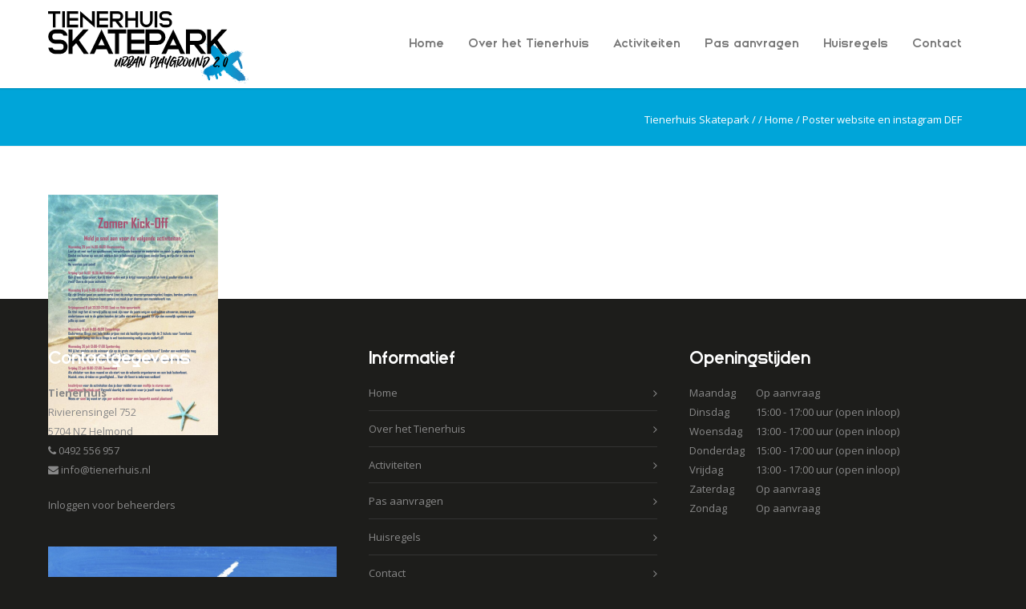

--- FILE ---
content_type: text/html; charset=UTF-8
request_url: https://tienerhuis.nl/home/poster-website-en-instagram-def/
body_size: 13527
content:
<!doctype html>
<html lang="nl-NL">
<head>
<meta http-equiv="Content-Type" content="text/html; charset=UTF-8" />
<!-- Mobile Specific Metas & Favicons -->
<meta name="viewport" content="width=1200" /><link rel="shortcut icon" href="https://tienerhuis.nl/wp-content/uploads/2023/04/Logo_Tienerhuis_Skatepark_watermerk.svg"><link rel="apple-touch-icon" href="https://tienerhuis.nl/wp-content/uploads/2023/04/Logo_Tienerhuis_Skatepark_watermerk.svg"><link rel="apple-touch-icon" sizes="120x120" href="https://tienerhuis.nl/wp-content/uploads/2023/04/Logo_Tienerhuis_Skatepark_watermerk.svg"><link rel="apple-touch-icon" sizes="76x76" href="https://tienerhuis.nl/wp-content/uploads/2023/04/Logo_Tienerhuis_Skatepark_watermerk.svg"><link rel="apple-touch-icon" sizes="152x152" href="https://tienerhuis.nl/wp-content/uploads/2023/04/Logo_Tienerhuis_Skatepark_watermerk.svg"><!-- WordPress Stuff -->
                        <script>
                            /* You can add more configuration options to webfontloader by previously defining the WebFontConfig with your options */
                            if ( typeof WebFontConfig === "undefined" ) {
                                WebFontConfig = new Object();
                            }
                            WebFontConfig['google'] = {families: ['Open+Sans:300,400,600,700,800,300italic,400italic,600italic,700italic,800italic']};

                            (function() {
                                var wf = document.createElement( 'script' );
                                wf.src = 'https://tienerhuis.nl/wp-content/themes/unicon/framework/admin/ReduxCore/assets/js/webfont.js';
                                wf.type = 'text/javascript';
                                wf.async = 'true';
                                var s = document.getElementsByTagName( 'script' )[0];
                                s.parentNode.insertBefore( wf, s );
                            })();
                        </script>
                        <meta name='robots' content='index, follow, max-image-preview:large, max-snippet:-1, max-video-preview:-1' />

	<!-- This site is optimized with the Yoast SEO plugin v26.6 - https://yoast.com/wordpress/plugins/seo/ -->
	<title>Poster website en instagram DEF - Tienerhuis Skatepark</title>
	<link rel="canonical" href="https://tienerhuis.nl/home/poster-website-en-instagram-def/" />
	<meta property="og:locale" content="nl_NL" />
	<meta property="og:type" content="article" />
	<meta property="og:title" content="Poster website en instagram DEF - Tienerhuis Skatepark" />
	<meta property="og:url" content="https://tienerhuis.nl/home/poster-website-en-instagram-def/" />
	<meta property="og:site_name" content="Tienerhuis Skatepark" />
	<meta property="og:image" content="https://tienerhuis.nl/home/poster-website-en-instagram-def" />
	<meta property="og:image:width" content="724" />
	<meta property="og:image:height" content="1024" />
	<meta property="og:image:type" content="image/png" />
	<meta name="twitter:card" content="summary_large_image" />
	<script type="application/ld+json" class="yoast-schema-graph">{"@context":"https://schema.org","@graph":[{"@type":"WebPage","@id":"https://tienerhuis.nl/home/poster-website-en-instagram-def/","url":"https://tienerhuis.nl/home/poster-website-en-instagram-def/","name":"Poster website en instagram DEF - Tienerhuis Skatepark","isPartOf":{"@id":"https://tienerhuis.nl/#website"},"primaryImageOfPage":{"@id":"https://tienerhuis.nl/home/poster-website-en-instagram-def/#primaryimage"},"image":{"@id":"https://tienerhuis.nl/home/poster-website-en-instagram-def/#primaryimage"},"thumbnailUrl":"https://tienerhuis.nl/wp-content/uploads/2022/06/Poster-website-en-instagram-DEF.png","datePublished":"2022-06-21T21:22:07+00:00","breadcrumb":{"@id":"https://tienerhuis.nl/home/poster-website-en-instagram-def/#breadcrumb"},"inLanguage":"nl-NL","potentialAction":[{"@type":"ReadAction","target":["https://tienerhuis.nl/home/poster-website-en-instagram-def/"]}]},{"@type":"ImageObject","inLanguage":"nl-NL","@id":"https://tienerhuis.nl/home/poster-website-en-instagram-def/#primaryimage","url":"https://tienerhuis.nl/wp-content/uploads/2022/06/Poster-website-en-instagram-DEF.png","contentUrl":"https://tienerhuis.nl/wp-content/uploads/2022/06/Poster-website-en-instagram-DEF.png","width":2480,"height":3508},{"@type":"BreadcrumbList","@id":"https://tienerhuis.nl/home/poster-website-en-instagram-def/#breadcrumb","itemListElement":[{"@type":"ListItem","position":1,"name":"Home","item":"https://tienerhuis.nl/"},{"@type":"ListItem","position":2,"name":"Home","item":"https://tienerhuis.nl/"},{"@type":"ListItem","position":3,"name":"Poster website en instagram DEF"}]},{"@type":"WebSite","@id":"https://tienerhuis.nl/#website","url":"https://tienerhuis.nl/","name":"Tienerhuis Skatepark","description":"","potentialAction":[{"@type":"SearchAction","target":{"@type":"EntryPoint","urlTemplate":"https://tienerhuis.nl/?s={search_term_string}"},"query-input":{"@type":"PropertyValueSpecification","valueRequired":true,"valueName":"search_term_string"}}],"inLanguage":"nl-NL"}]}</script>
	<!-- / Yoast SEO plugin. -->


<link rel='dns-prefetch' href='//maxcdn.bootstrapcdn.com' />
<link rel="alternate" type="application/rss+xml" title="Tienerhuis Skatepark &raquo; feed" href="https://tienerhuis.nl/feed/" />
<link rel="alternate" type="application/rss+xml" title="Tienerhuis Skatepark &raquo; reacties feed" href="https://tienerhuis.nl/comments/feed/" />
<link rel="alternate" type="application/rss+xml" title="Tienerhuis Skatepark &raquo; Poster website en instagram DEF reacties feed" href="https://tienerhuis.nl/home/poster-website-en-instagram-def/feed/" />
<link rel="alternate" title="oEmbed (JSON)" type="application/json+oembed" href="https://tienerhuis.nl/wp-json/oembed/1.0/embed?url=https%3A%2F%2Ftienerhuis.nl%2Fhome%2Fposter-website-en-instagram-def%2F" />
<link rel="alternate" title="oEmbed (XML)" type="text/xml+oembed" href="https://tienerhuis.nl/wp-json/oembed/1.0/embed?url=https%3A%2F%2Ftienerhuis.nl%2Fhome%2Fposter-website-en-instagram-def%2F&#038;format=xml" />
<style id='wp-img-auto-sizes-contain-inline-css' type='text/css'>
img:is([sizes=auto i],[sizes^="auto," i]){contain-intrinsic-size:3000px 1500px}
/*# sourceURL=wp-img-auto-sizes-contain-inline-css */
</style>
<link rel='stylesheet' id='sbi_styles-css' href='https://tienerhuis.nl/wp-content/plugins/instagram-feed/css/sbi-styles.min.css' type='text/css' media='all' />
<style id='wp-emoji-styles-inline-css' type='text/css'>

	img.wp-smiley, img.emoji {
		display: inline !important;
		border: none !important;
		box-shadow: none !important;
		height: 1em !important;
		width: 1em !important;
		margin: 0 0.07em !important;
		vertical-align: -0.1em !important;
		background: none !important;
		padding: 0 !important;
	}
/*# sourceURL=wp-emoji-styles-inline-css */
</style>
<style id='wp-block-library-inline-css' type='text/css'>
:root{--wp-block-synced-color:#7a00df;--wp-block-synced-color--rgb:122,0,223;--wp-bound-block-color:var(--wp-block-synced-color);--wp-editor-canvas-background:#ddd;--wp-admin-theme-color:#007cba;--wp-admin-theme-color--rgb:0,124,186;--wp-admin-theme-color-darker-10:#006ba1;--wp-admin-theme-color-darker-10--rgb:0,107,160.5;--wp-admin-theme-color-darker-20:#005a87;--wp-admin-theme-color-darker-20--rgb:0,90,135;--wp-admin-border-width-focus:2px}@media (min-resolution:192dpi){:root{--wp-admin-border-width-focus:1.5px}}.wp-element-button{cursor:pointer}:root .has-very-light-gray-background-color{background-color:#eee}:root .has-very-dark-gray-background-color{background-color:#313131}:root .has-very-light-gray-color{color:#eee}:root .has-very-dark-gray-color{color:#313131}:root .has-vivid-green-cyan-to-vivid-cyan-blue-gradient-background{background:linear-gradient(135deg,#00d084,#0693e3)}:root .has-purple-crush-gradient-background{background:linear-gradient(135deg,#34e2e4,#4721fb 50%,#ab1dfe)}:root .has-hazy-dawn-gradient-background{background:linear-gradient(135deg,#faaca8,#dad0ec)}:root .has-subdued-olive-gradient-background{background:linear-gradient(135deg,#fafae1,#67a671)}:root .has-atomic-cream-gradient-background{background:linear-gradient(135deg,#fdd79a,#004a59)}:root .has-nightshade-gradient-background{background:linear-gradient(135deg,#330968,#31cdcf)}:root .has-midnight-gradient-background{background:linear-gradient(135deg,#020381,#2874fc)}:root{--wp--preset--font-size--normal:16px;--wp--preset--font-size--huge:42px}.has-regular-font-size{font-size:1em}.has-larger-font-size{font-size:2.625em}.has-normal-font-size{font-size:var(--wp--preset--font-size--normal)}.has-huge-font-size{font-size:var(--wp--preset--font-size--huge)}.has-text-align-center{text-align:center}.has-text-align-left{text-align:left}.has-text-align-right{text-align:right}.has-fit-text{white-space:nowrap!important}#end-resizable-editor-section{display:none}.aligncenter{clear:both}.items-justified-left{justify-content:flex-start}.items-justified-center{justify-content:center}.items-justified-right{justify-content:flex-end}.items-justified-space-between{justify-content:space-between}.screen-reader-text{border:0;clip-path:inset(50%);height:1px;margin:-1px;overflow:hidden;padding:0;position:absolute;width:1px;word-wrap:normal!important}.screen-reader-text:focus{background-color:#ddd;clip-path:none;color:#444;display:block;font-size:1em;height:auto;left:5px;line-height:normal;padding:15px 23px 14px;text-decoration:none;top:5px;width:auto;z-index:100000}html :where(.has-border-color){border-style:solid}html :where([style*=border-top-color]){border-top-style:solid}html :where([style*=border-right-color]){border-right-style:solid}html :where([style*=border-bottom-color]){border-bottom-style:solid}html :where([style*=border-left-color]){border-left-style:solid}html :where([style*=border-width]){border-style:solid}html :where([style*=border-top-width]){border-top-style:solid}html :where([style*=border-right-width]){border-right-style:solid}html :where([style*=border-bottom-width]){border-bottom-style:solid}html :where([style*=border-left-width]){border-left-style:solid}html :where(img[class*=wp-image-]){height:auto;max-width:100%}:where(figure){margin:0 0 1em}html :where(.is-position-sticky){--wp-admin--admin-bar--position-offset:var(--wp-admin--admin-bar--height,0px)}@media screen and (max-width:600px){html :where(.is-position-sticky){--wp-admin--admin-bar--position-offset:0px}}

/*# sourceURL=wp-block-library-inline-css */
</style><style id='global-styles-inline-css' type='text/css'>
:root{--wp--preset--aspect-ratio--square: 1;--wp--preset--aspect-ratio--4-3: 4/3;--wp--preset--aspect-ratio--3-4: 3/4;--wp--preset--aspect-ratio--3-2: 3/2;--wp--preset--aspect-ratio--2-3: 2/3;--wp--preset--aspect-ratio--16-9: 16/9;--wp--preset--aspect-ratio--9-16: 9/16;--wp--preset--color--black: #000000;--wp--preset--color--cyan-bluish-gray: #abb8c3;--wp--preset--color--white: #ffffff;--wp--preset--color--pale-pink: #f78da7;--wp--preset--color--vivid-red: #cf2e2e;--wp--preset--color--luminous-vivid-orange: #ff6900;--wp--preset--color--luminous-vivid-amber: #fcb900;--wp--preset--color--light-green-cyan: #7bdcb5;--wp--preset--color--vivid-green-cyan: #00d084;--wp--preset--color--pale-cyan-blue: #8ed1fc;--wp--preset--color--vivid-cyan-blue: #0693e3;--wp--preset--color--vivid-purple: #9b51e0;--wp--preset--gradient--vivid-cyan-blue-to-vivid-purple: linear-gradient(135deg,rgb(6,147,227) 0%,rgb(155,81,224) 100%);--wp--preset--gradient--light-green-cyan-to-vivid-green-cyan: linear-gradient(135deg,rgb(122,220,180) 0%,rgb(0,208,130) 100%);--wp--preset--gradient--luminous-vivid-amber-to-luminous-vivid-orange: linear-gradient(135deg,rgb(252,185,0) 0%,rgb(255,105,0) 100%);--wp--preset--gradient--luminous-vivid-orange-to-vivid-red: linear-gradient(135deg,rgb(255,105,0) 0%,rgb(207,46,46) 100%);--wp--preset--gradient--very-light-gray-to-cyan-bluish-gray: linear-gradient(135deg,rgb(238,238,238) 0%,rgb(169,184,195) 100%);--wp--preset--gradient--cool-to-warm-spectrum: linear-gradient(135deg,rgb(74,234,220) 0%,rgb(151,120,209) 20%,rgb(207,42,186) 40%,rgb(238,44,130) 60%,rgb(251,105,98) 80%,rgb(254,248,76) 100%);--wp--preset--gradient--blush-light-purple: linear-gradient(135deg,rgb(255,206,236) 0%,rgb(152,150,240) 100%);--wp--preset--gradient--blush-bordeaux: linear-gradient(135deg,rgb(254,205,165) 0%,rgb(254,45,45) 50%,rgb(107,0,62) 100%);--wp--preset--gradient--luminous-dusk: linear-gradient(135deg,rgb(255,203,112) 0%,rgb(199,81,192) 50%,rgb(65,88,208) 100%);--wp--preset--gradient--pale-ocean: linear-gradient(135deg,rgb(255,245,203) 0%,rgb(182,227,212) 50%,rgb(51,167,181) 100%);--wp--preset--gradient--electric-grass: linear-gradient(135deg,rgb(202,248,128) 0%,rgb(113,206,126) 100%);--wp--preset--gradient--midnight: linear-gradient(135deg,rgb(2,3,129) 0%,rgb(40,116,252) 100%);--wp--preset--font-size--small: 13px;--wp--preset--font-size--medium: 20px;--wp--preset--font-size--large: 36px;--wp--preset--font-size--x-large: 42px;--wp--preset--spacing--20: 0.44rem;--wp--preset--spacing--30: 0.67rem;--wp--preset--spacing--40: 1rem;--wp--preset--spacing--50: 1.5rem;--wp--preset--spacing--60: 2.25rem;--wp--preset--spacing--70: 3.38rem;--wp--preset--spacing--80: 5.06rem;--wp--preset--shadow--natural: 6px 6px 9px rgba(0, 0, 0, 0.2);--wp--preset--shadow--deep: 12px 12px 50px rgba(0, 0, 0, 0.4);--wp--preset--shadow--sharp: 6px 6px 0px rgba(0, 0, 0, 0.2);--wp--preset--shadow--outlined: 6px 6px 0px -3px rgb(255, 255, 255), 6px 6px rgb(0, 0, 0);--wp--preset--shadow--crisp: 6px 6px 0px rgb(0, 0, 0);}:where(.is-layout-flex){gap: 0.5em;}:where(.is-layout-grid){gap: 0.5em;}body .is-layout-flex{display: flex;}.is-layout-flex{flex-wrap: wrap;align-items: center;}.is-layout-flex > :is(*, div){margin: 0;}body .is-layout-grid{display: grid;}.is-layout-grid > :is(*, div){margin: 0;}:where(.wp-block-columns.is-layout-flex){gap: 2em;}:where(.wp-block-columns.is-layout-grid){gap: 2em;}:where(.wp-block-post-template.is-layout-flex){gap: 1.25em;}:where(.wp-block-post-template.is-layout-grid){gap: 1.25em;}.has-black-color{color: var(--wp--preset--color--black) !important;}.has-cyan-bluish-gray-color{color: var(--wp--preset--color--cyan-bluish-gray) !important;}.has-white-color{color: var(--wp--preset--color--white) !important;}.has-pale-pink-color{color: var(--wp--preset--color--pale-pink) !important;}.has-vivid-red-color{color: var(--wp--preset--color--vivid-red) !important;}.has-luminous-vivid-orange-color{color: var(--wp--preset--color--luminous-vivid-orange) !important;}.has-luminous-vivid-amber-color{color: var(--wp--preset--color--luminous-vivid-amber) !important;}.has-light-green-cyan-color{color: var(--wp--preset--color--light-green-cyan) !important;}.has-vivid-green-cyan-color{color: var(--wp--preset--color--vivid-green-cyan) !important;}.has-pale-cyan-blue-color{color: var(--wp--preset--color--pale-cyan-blue) !important;}.has-vivid-cyan-blue-color{color: var(--wp--preset--color--vivid-cyan-blue) !important;}.has-vivid-purple-color{color: var(--wp--preset--color--vivid-purple) !important;}.has-black-background-color{background-color: var(--wp--preset--color--black) !important;}.has-cyan-bluish-gray-background-color{background-color: var(--wp--preset--color--cyan-bluish-gray) !important;}.has-white-background-color{background-color: var(--wp--preset--color--white) !important;}.has-pale-pink-background-color{background-color: var(--wp--preset--color--pale-pink) !important;}.has-vivid-red-background-color{background-color: var(--wp--preset--color--vivid-red) !important;}.has-luminous-vivid-orange-background-color{background-color: var(--wp--preset--color--luminous-vivid-orange) !important;}.has-luminous-vivid-amber-background-color{background-color: var(--wp--preset--color--luminous-vivid-amber) !important;}.has-light-green-cyan-background-color{background-color: var(--wp--preset--color--light-green-cyan) !important;}.has-vivid-green-cyan-background-color{background-color: var(--wp--preset--color--vivid-green-cyan) !important;}.has-pale-cyan-blue-background-color{background-color: var(--wp--preset--color--pale-cyan-blue) !important;}.has-vivid-cyan-blue-background-color{background-color: var(--wp--preset--color--vivid-cyan-blue) !important;}.has-vivid-purple-background-color{background-color: var(--wp--preset--color--vivid-purple) !important;}.has-black-border-color{border-color: var(--wp--preset--color--black) !important;}.has-cyan-bluish-gray-border-color{border-color: var(--wp--preset--color--cyan-bluish-gray) !important;}.has-white-border-color{border-color: var(--wp--preset--color--white) !important;}.has-pale-pink-border-color{border-color: var(--wp--preset--color--pale-pink) !important;}.has-vivid-red-border-color{border-color: var(--wp--preset--color--vivid-red) !important;}.has-luminous-vivid-orange-border-color{border-color: var(--wp--preset--color--luminous-vivid-orange) !important;}.has-luminous-vivid-amber-border-color{border-color: var(--wp--preset--color--luminous-vivid-amber) !important;}.has-light-green-cyan-border-color{border-color: var(--wp--preset--color--light-green-cyan) !important;}.has-vivid-green-cyan-border-color{border-color: var(--wp--preset--color--vivid-green-cyan) !important;}.has-pale-cyan-blue-border-color{border-color: var(--wp--preset--color--pale-cyan-blue) !important;}.has-vivid-cyan-blue-border-color{border-color: var(--wp--preset--color--vivid-cyan-blue) !important;}.has-vivid-purple-border-color{border-color: var(--wp--preset--color--vivid-purple) !important;}.has-vivid-cyan-blue-to-vivid-purple-gradient-background{background: var(--wp--preset--gradient--vivid-cyan-blue-to-vivid-purple) !important;}.has-light-green-cyan-to-vivid-green-cyan-gradient-background{background: var(--wp--preset--gradient--light-green-cyan-to-vivid-green-cyan) !important;}.has-luminous-vivid-amber-to-luminous-vivid-orange-gradient-background{background: var(--wp--preset--gradient--luminous-vivid-amber-to-luminous-vivid-orange) !important;}.has-luminous-vivid-orange-to-vivid-red-gradient-background{background: var(--wp--preset--gradient--luminous-vivid-orange-to-vivid-red) !important;}.has-very-light-gray-to-cyan-bluish-gray-gradient-background{background: var(--wp--preset--gradient--very-light-gray-to-cyan-bluish-gray) !important;}.has-cool-to-warm-spectrum-gradient-background{background: var(--wp--preset--gradient--cool-to-warm-spectrum) !important;}.has-blush-light-purple-gradient-background{background: var(--wp--preset--gradient--blush-light-purple) !important;}.has-blush-bordeaux-gradient-background{background: var(--wp--preset--gradient--blush-bordeaux) !important;}.has-luminous-dusk-gradient-background{background: var(--wp--preset--gradient--luminous-dusk) !important;}.has-pale-ocean-gradient-background{background: var(--wp--preset--gradient--pale-ocean) !important;}.has-electric-grass-gradient-background{background: var(--wp--preset--gradient--electric-grass) !important;}.has-midnight-gradient-background{background: var(--wp--preset--gradient--midnight) !important;}.has-small-font-size{font-size: var(--wp--preset--font-size--small) !important;}.has-medium-font-size{font-size: var(--wp--preset--font-size--medium) !important;}.has-large-font-size{font-size: var(--wp--preset--font-size--large) !important;}.has-x-large-font-size{font-size: var(--wp--preset--font-size--x-large) !important;}
/*# sourceURL=global-styles-inline-css */
</style>

<style id='classic-theme-styles-inline-css' type='text/css'>
/*! This file is auto-generated */
.wp-block-button__link{color:#fff;background-color:#32373c;border-radius:9999px;box-shadow:none;text-decoration:none;padding:calc(.667em + 2px) calc(1.333em + 2px);font-size:1.125em}.wp-block-file__button{background:#32373c;color:#fff;text-decoration:none}
/*# sourceURL=/wp-includes/css/classic-themes.min.css */
</style>
<link rel='stylesheet' id='uaf_client_css-css' href='https://tienerhuis.nl/wp-content/uploads/useanyfont/uaf.css' type='text/css' media='all' />
<link rel='stylesheet' id='cff-css' href='https://tienerhuis.nl/wp-content/plugins/custom-facebook-feed/assets/css/cff-style.min.css' type='text/css' media='all' />
<link rel='stylesheet' id='sb-font-awesome-css' href='https://maxcdn.bootstrapcdn.com/font-awesome/4.7.0/css/font-awesome.min.css' type='text/css' media='all' />
<link rel='stylesheet' id='stylesheet-css' href='https://tienerhuis.nl/wp-content/themes/tienerhuis-child/style.css' type='text/css' media='all' />
<link rel='stylesheet' id='js_composer_front-css' href='https://tienerhuis.nl/wp-content/plugins/js_composer/assets/css/js_composer.min.css' type='text/css' media='all' />
<link rel='stylesheet' id='shortcodes-css' href='https://tienerhuis.nl/wp-content/themes/unicon/framework/css/shortcodes.css' type='text/css' media='all' />
<link rel='stylesheet' id='responsive-css' href='https://tienerhuis.nl/wp-content/themes/unicon/framework/css/responsive.css' type='text/css' media='all' />
<link rel="https://api.w.org/" href="https://tienerhuis.nl/wp-json/" /><link rel="alternate" title="JSON" type="application/json" href="https://tienerhuis.nl/wp-json/wp/v2/media/334" /><style type="text/css">
body{ font: 400 13px Open Sans, Arial, Helvetica, sans-serif; color: #777777; line-height: 1.9;} .wrapall, .boxed-layout{ background-color: #FFFFFF; } body.page-template-page-blank-php{ background: #FFFFFF !important; } h1, .title-h1{ font: 28px gacor-personal-use, Arial, Helvetica, sans-serif; color: #1d1d1b; } h2{ font: 24px gacor-personal-use, Arial, Helvetica, sans-serif; color: #1d1d1b; } h3{ font: 20px gacor-personal-use, Arial, Helvetica, sans-serif; color: #1d1d1b; } h4{ font: 16px gacor-personal-use, Arial, Helvetica, sans-serif; color: #1d1d1b; } h5{ font: 16px gacor-personal-use, Arial, Helvetica, sans-serif; color: #1d1d1b; } h6{ font: 16px gacor-personal-use, Arial, Helvetica, sans-serif; color: #1d1d1b; } .title{ font-family: 'gacor-personal-use', Arial, Helvetica, sans-serif; } h1 a, h2 a, h3 a, h4 a, h5 a, h6 a { font-weight: inherit; color: inherit; } h1 a:hover, h2 a:hover, h3 a:hover, h4 a:hover, h5 a:hover, h6 a:hover, a:hover h1, a:hover h2, a:hover h3, a:hover h4, a:hover h5, a:hover h6 { color: #1d1d1b; } a{ color: #00a5d9; } a:hover{ color: #1d1d1b; } input[type='text'], input[type='password'], input[type='email'], input[type='tel'], input[type='date'], input[type='number'], textarea, select { font-family: Open Sans, Arial, Helvetica, sans-serif; font-size: 13px; } #sidebar .widget h3{ font: 14px gacor-personal-use, Arial, Helvetica, sans-serif; color: #1d1d1b; } .container .twelve.alt.sidebar-right, .container .twelve.alt.sidebar-left, #sidebar.sidebar-right #sidebar-widgets, #sidebar.sidebar-left #sidebar-widgets{ border-color: #EFEFEF;} #topbar{ background: #F5F5F5; color: #777777; } #topbar a{ color: #999999; } #topbar a:hover{ color: #333333; } @media only screen and (max-width: 767px) { #topbar .topbar-col1{ background: #F5F5F5; } } /* Navigation */ #navigation > ul > li > a{ font: 9px gacor-personal-use, Arial, Helvetica, sans-serif; color: #777777; } #navigation > ul > li:hover > a, #navigation > ul > li > a:hover { color: #00a5d9; } #navigation li.current-menu-item > a:hover, #navigation li.current-page-ancestor > a:hover, #navigation li.current-menu-ancestor > a:hover, #navigation li.current-menu-parent > a:hover, #navigation li.current_page_ancestor > a:hover, #navigation > ul > li.sfHover > a { color: #00a5d9; } #navigation li.current-menu-item > a, #navigation li.current-page-ancestor > a, #navigation li.current-menu-ancestor > a, #navigation li.current-menu-parent > a, #navigation li.current_page_ancestor > a { color: #00a5d9; } #navigation ul li:hover{ border-color: #00a5d9; } #navigation li.current-menu-item, #navigation li.current-page-ancestor, #navigation li.current-menu-ancestor, #navigation li.current-menu-parent, #navigation li.current_page_ancestor{ border-color: #00a5d9; } #navigation .sub-menu{ background: #1d1d1b; } #navigation .sub-menu li a{ font: 13px Open Sans, Arial, Helvetica, sans-serif; color: #bbbbbb; } #navigation .sub-menu li a:hover{ color: #FFFFFF; } #navigation .sub-menu li.current_page_item > a, #navigation .sub-menu li.current_page_item > a:hover, #navigation .sub-menu li.current-menu-item > a, #navigation .sub-menu li.current-menu-item > a:hover, #navigation .sub-menu li.current-page-ancestor > a, #navigation .sub-menu li.current-page-ancestor > a:hover, #navigation .sub-menu li.current-menu-ancestor > a, #navigation .sub-menu li.current-menu-ancestor > a:hover, #navigation .sub-menu li.current-menu-parent > a, #navigation .sub-menu li.current-menu-parent > a:hover, #navigation .sub-menu li.current_page_ancestor > a, #navigation .sub-menu li.current_page_ancestor > a:hover{ color: #FFFFFF; } #navigation .sub-menu li a, #navigation .sub-menu ul li a{ border-color: #1d1d1b; } #navigation > ul > li.megamenu > ul.sub-menu{ background: #1d1d1b; border-color: #00a5d9; } #navigation > ul > li.megamenu > ul > li { border-right-color: #1d1d1b !important; } #navigation > ul > li.megamenu ul li a{ color:#bbbbbb; } #navigation > ul > li.megamenu > ul > li > a { color:#FFFFFF; } #navigation > ul > li.megamenu > ul ul li a:hover, #header #navigation > ul > li.megamenu > ul ul li.current-menu-item a { color: #FFFFFF !important; background-color: #1d1d1b !important; } /* Header General */ #search-btn, #shopping-btn, #close-search-btn { color: #BBBBBB; } #search-btn:hover, #shopping-btn:hover, #close-search-btn:hover { color: #999999; } #slogan{ font: 400 20px Open Sans, Arial, Helvetica, sans-serif; color: #777777; margin-top: 26px; } /* Mobile Header */ #mobile-navigation{ background: #1d1d1b; } #mobile-navigation ul li a{ font: 13px Open Sans, Arial, Helvetica, sans-serif; color: #bbbbbb; border-bottom-color: #1d1d1b !important; } #mobile-navigation ul li a:hover, #mobile-navigation ul li a:hover [class^='fa-'], #mobile-navigation li.open > a, #mobile-navigation ul li.current-menu-item > a, #mobile-navigation ul li.current-menu-ancestor > a{ color: #FFFFFF; } body #mobile-navigation li.open > a [class^='fa-']{ color: #FFFFFF; } #mobile-navigation form, #mobile-navigation form input{ background: #1d1d1b; color: #CCCCCC; } #mobile-navigation form:before{ color: #CCCCCC; } #mobile-header{ background: #FFFFFF; height: 90px; } #mobile-navigation-btn, #mobile-cart-btn, #mobile-shopping-btn{ color: #BBBBBB; line-height: 90px; } #mobile-navigation-btn:hover, #mobile-cart-btn:hover, #mobile-shopping-btn:hover { color: #999999; } #mobile-header .logo{ margin-top: 34px; } /* Header V1 */ #header.header-v1 { height: 90px; background: #FFFFFF; } .header-v1 .logo{ margin-top: 34px; } .header-v1 #navigation > ul > li{ height: 90px; padding-top: 35px; } .header-v1 #navigation .sub-menu{ top: 90px; } .header-v1 .header-icons-divider{ line-height: 90px; background: #efefef; } #header.header-v1 .widget_shopping_cart{ top: 90px; } .header-v1 #search-btn, .header-v1 #close-search-btn, .header-v1 #shopping-btn{ line-height: 90px; } .header-v1 #search-top, .header-v1 #search-top input{ height: 90px; } .header-v1 #search-top input{ color: #666666; font-family: Open Sans, Arial, Helvetica, sans-serif; } /* Header V3 */ #header.header-v3 { background: #FFFFFF; } .header-v3 .navigation-wrap{ background: #FFFFFF; border-top: 1px solid #efefef; } .header-v3 .logo { margin-top: 30px; margin-bottom: 30px; } /* Header V4 */ #header.header-v4 { background: #FFFFFF; } .header-v4 .navigation-wrap{ background: #FFFFFF; border-top: 1px solid #efefef; } .header-v4 .logo { margin-top: 30px; margin-bottom: 30px; } /* Transparent Header */ #transparentimage{ padding: 90px 0 0 0; } .header-is-transparent #mobile-navigation{ top: 90px; } /* Stuck */ .stuck{ background: #FFFFFF; } /* Titlebars */ .titlebar h1, .title-h1{ font: 22px Open Sans, Arial, Helvetica, sans-serif; color: #777777; } #fulltitle{ background: #F9F9F9; border-bottom: 1px solid #efefef; } #breadcrumbs{ margin-top: 6px; } #breadcrumbs, #breadcrumbs a{ font: 13px Open Sans, Arial, Helvetica, sans-serif; color: #aaaaaa; } #breadcrumbs a:hover{ color: #666666; } #fullimagecenter h1, #transparentimage h1, #fullimagecenter .title-h1, #transparentimage .title-h1{ font: 42px gacor-personal-use, Arial, Helvetica, sans-serif; color: #ffffff; text-transform: uppercase; letter-spacing: 1px; text-align: center; } /* Footer */ #footer .widget h3{ font: 13px gacor-personal-use, Arial, Helvetica, sans-serif; color: #ffffff; } #footer{ color: #888888; border-top: 4px none #00a5d9; } #footer{ background-color: #1d1d1b; } #footer a, #footer .widget ul li:after { color: #888888; } #footer a:hover, #footer .widget ul li:hover:after { color: #FFFFFF; } #footer .widget ul li{ border-bottom-color: #333333; } /* Copyright */ #copyright{ background: #1d1d1b; color: #777777; } #copyright a { color: #999999; } #copyright a:hover { color: #CCCCCC; } /* Color Accent */ .highlight{color:#00a5d9 !important;} ::selection{ background: #00a5d9; } ::-moz-selection { background: #00a5d9; } #shopping-btn span{background:#00a5d9;} .blog-page .post h1 a:hover,.blog-page .post h2 a:hover{color:#00a5d9;} .entry-image .entry-overlay{background:#00a5d9;} .entry-quote a:hover{background:#00a5d9;} .entry-link a:hover{background:#00a5d9;} .blog-single .entry-tags a:hover{color:#00a5d9;} .sharebox ul li a:hover{color:#00a5d9;} .commentlist li.bypostauthor .comment-text{border-color: #00a5d9;} #pagination .current a{background:#00a5d9;} #filters ul li a:hover{color:#00a5d9;} #filters ul li a.active{color:#00a5d9;} #back-to-top a:hover{background-color:#00a5d9;} #sidebar .widget ul li a:hover{color:#00a5d9;} #sidebar .widget ul li:hover:after{color:#00a5d9;} .widget_tag_cloud a:hover,.widget_product_tag_cloud a:hover{background:#00a5d9;border-color:#00a5d9;} .widget_portfolio .portfolio-widget-item .portfolio-overlay{background:#00a5d9;} #sidebar .widget_nav_menu ul li a:hover{color:#00a5d9;} #footer .widget_tag_cloud a:hover,#footer .widget_product_tag_cloud a:hover{background:#00a5d9;border-color:#00a5d9;} /* Shortcodes */ .box.style-2{border-top-color:#00a5d9;} .box.style-4{border-color:#00a5d9;} .box.style-6{background:#00a5d9;} a.button,input[type=submit],button,.minti_button{background:#00a5d9;border-color:#00a5d9;} a.button.color-2{color:#00a5d9;border-color:#00a5d9;} a.button.color-3{background:#00a5d9;border-color:#00a5d9;} a.button.color-9{color:#00a5d9;} a.button.color-6:hover{background:#00a5d9;border-color:#00a5d9;} a.button.color-7:hover{background:#00a5d9;border-color:#00a5d9;} .counter-number{color:#00a5d9;} .divider-title.align-center:after, .divider-title.align-left:after { background-color:#00a5d9 } .divider5{border-bottom-color:#00a5d9;} .dropcap.dropcap-circle{background-color:#00a5d9;} .dropcap.dropcap-box{background-color:#00a5d9;} .dropcap.dropcap-color{color:#00a5d9;} .toggle .toggle-title.active, .color-light .toggle .toggle-title.active{ background:#00a5d9; border-color: #00a5d9;} .iconbox-style-1.icon-color-accent i.boxicon,.iconbox-style-2.icon-color-accent i.boxicon,.iconbox-style-3.icon-color-accent i.boxicon,.iconbox-style-8.icon-color-accent i.boxicon,.iconbox-style-9.icon-color-accent i.boxicon{color:#00a5d9!important;} .iconbox-style-4.icon-color-accent i.boxicon,.iconbox-style-5.icon-color-accent i.boxicon,.iconbox-style-6.icon-color-accent i.boxicon,.iconbox-style-7.icon-color-accent i.boxicon,.flip .icon-color-accent.card .back{background:#00a5d9;} .latest-blog .blog-item .blog-overlay{background:#00a5d9;} .latest-blog .blog-item .blog-pic i{color:#00a5d9;} .latest-blog .blog-item h4 a:hover{color:#00a5d9;} .progressbar .progress-percentage{background:#00a5d9;} .wpb_widgetised_column .widget ul li a:hover{color:#00a5d9;} .wpb_widgetised_column .widget ul li:hover:after{color:#00a5d9;} .wpb_accordion .wpb_accordion_wrapper .ui-state-active .ui-icon{background-color:#00a5d9;} .wpb_accordion .wpb_accordion_wrapper .ui-state-active.wpb_accordion_header a{color:#00a5d9;} .wpb_accordion .wpb_accordion_wrapper .wpb_accordion_header a:hover,.wpb_accordion .wpb_accordion_wrapper .wpb_accordion_header a:hover .ui-state-default .ui-icon{color:#00a5d9;} .wpb_accordion .wpb_accordion_wrapper .wpb_accordion_header:hover .ui-icon{background-color:#00a5d9!important;} .wpb_content_element.wpb_tabs .wpb_tabs_nav li.ui-tabs-active{border-bottom-color:#00a5d9;} .portfolio-item h4 a:hover{ color: #00a5d9; } .portfolio-filters ul li a:hover { color: #00a5d9; } .portfolio-filters ul li a.active { color: #00a5d9; } .portfolio-overlay-icon .portfolio-overlay{ background: #00a5d9; } .portfolio-overlay-icon i{ color: #00a5d9; } .portfolio-overlay-effect .portfolio-overlay{ background: #00a5d9; } .portfolio-overlay-name .portfolio-overlay{ background: #00a5d9; } .portfolio-detail-attributes ul li a:hover{ color: #00a5d9; } a.catimage:hover .catimage-text{ background: #00a5d9; } /* WooCommerce */ .products li h3{font: 400 13px Open Sans, Arial, Helvetica, sans-serif; color: #777777;} .woocommerce .button.checkout-button{background:#00a5d9;border-color:#00a5d9;} .woocommerce .products .onsale{background:#00a5d9;} .product .onsale{background:#00a5d9;} button.single_add_to_cart_button:hover{background:#00a5d9;} .woocommerce-tabs > ul > li.active a{color:#00a5d9;border-bottom-color:#00a5d9;} p.stars a:hover{background:#00a5d9;} p.stars a.active,p.stars a.active:after{background:#00a5d9;} .product_list_widget a{color:#00a5d9;} .woocommerce .widget_layered_nav li.chosen a{color:#00a5d9!important;} .woocommerce .widget_product_categories > ul > li.current-cat > a{color:#00a5d9!important;} .woocommerce .widget_product_categories > ul > li.current-cat:after{color:#00a5d9!important;} .woocommerce-message{ background: #00a5d9; } .bbp-topics-front ul.super-sticky .bbp-topic-title:before, .bbp-topics ul.super-sticky .bbp-topic-title:before, .bbp-topics ul.sticky .bbp-topic-title:before, .bbp-forum-content ul.sticky .bbp-topic-title:before{color: #00a5d9!important; } #subscription-toggle a:hover{ background: #00a5d9; } .bbp-pagination-links span.current{ background: #00a5d9; } div.wpcf7-mail-sent-ok,div.wpcf7-mail-sent-ng,div.wpcf7-spam-blocked,div.wpcf7-validation-errors{ background: #00a5d9; } .wpcf7-not-valid{ border-color: #00a5d9 !important;} .products .button.add_to_cart_button{ color: #00a5d9!important; } .minti_list.color-accent li:before{ color: #00a5d9!important; } .blogslider_text .post-categories li a{ background-color: #00a5d9; } .minti_zooming_slider .flex-control-nav li .minti_zooming_slider_ghost { background-color: #00a5d9; } .minti_carousel.pagination_numbers .owl-dots .owl-dot.active{ background-color: #00a5d9; } .wpb_content_element.wpb_tour .wpb_tabs_nav li.ui-tabs-active, .color-light .wpb_content_element.wpb_tour .wpb_tabs_nav li.ui-tabs-active{ background-color: #00a5d9; } .masonry_icon i{ color: #00a5d9; } .woocommerce-MyAccount-navigation-link.is-active a{ color: #00a5d9;} /* Special Font */ .font-special, .button, .counter-title, h6, .wpb_accordion .wpb_accordion_wrapper .wpb_accordion_header a, .pricing-plan .pricing-plan-head h3, a.catimage, .divider-title, button, input[type='submit'], input[type='reset'], input[type='button'], .vc_pie_chart h4, .page-404 h3, .minti_masonrygrid_item h4{ font-family: 'gacor-personal-use', Arial, Helvetica, sans-serif; /*letter-spacing: 0px; font-weight: ;*/} .ui-helper-reset{ line-height: 1.9; } /* User CSS from Theme Options */ .m-t-40input#submit.btn.btn-custom.btn-bordred.btn-block { background-color: #00a5d9!important; } @media only screen and (max-width: 959px) { #header, .sticky-wrapper{display:none;} #mobile-header{display:inherit} }
</style><meta name="generator" content="Powered by WPBakery Page Builder - drag and drop page builder for WordPress."/>
<meta name="generator" content="Powered by Slider Revolution 6.5.14 - responsive, Mobile-Friendly Slider Plugin for WordPress with comfortable drag and drop interface." />
<script>function setREVStartSize(e){
			//window.requestAnimationFrame(function() {
				window.RSIW = window.RSIW===undefined ? window.innerWidth : window.RSIW;
				window.RSIH = window.RSIH===undefined ? window.innerHeight : window.RSIH;
				try {
					var pw = document.getElementById(e.c).parentNode.offsetWidth,
						newh;
					pw = pw===0 || isNaN(pw) ? window.RSIW : pw;
					e.tabw = e.tabw===undefined ? 0 : parseInt(e.tabw);
					e.thumbw = e.thumbw===undefined ? 0 : parseInt(e.thumbw);
					e.tabh = e.tabh===undefined ? 0 : parseInt(e.tabh);
					e.thumbh = e.thumbh===undefined ? 0 : parseInt(e.thumbh);
					e.tabhide = e.tabhide===undefined ? 0 : parseInt(e.tabhide);
					e.thumbhide = e.thumbhide===undefined ? 0 : parseInt(e.thumbhide);
					e.mh = e.mh===undefined || e.mh=="" || e.mh==="auto" ? 0 : parseInt(e.mh,0);
					if(e.layout==="fullscreen" || e.l==="fullscreen")
						newh = Math.max(e.mh,window.RSIH);
					else{
						e.gw = Array.isArray(e.gw) ? e.gw : [e.gw];
						for (var i in e.rl) if (e.gw[i]===undefined || e.gw[i]===0) e.gw[i] = e.gw[i-1];
						e.gh = e.el===undefined || e.el==="" || (Array.isArray(e.el) && e.el.length==0)? e.gh : e.el;
						e.gh = Array.isArray(e.gh) ? e.gh : [e.gh];
						for (var i in e.rl) if (e.gh[i]===undefined || e.gh[i]===0) e.gh[i] = e.gh[i-1];
											
						var nl = new Array(e.rl.length),
							ix = 0,
							sl;
						e.tabw = e.tabhide>=pw ? 0 : e.tabw;
						e.thumbw = e.thumbhide>=pw ? 0 : e.thumbw;
						e.tabh = e.tabhide>=pw ? 0 : e.tabh;
						e.thumbh = e.thumbhide>=pw ? 0 : e.thumbh;
						for (var i in e.rl) nl[i] = e.rl[i]<window.RSIW ? 0 : e.rl[i];
						sl = nl[0];
						for (var i in nl) if (sl>nl[i] && nl[i]>0) { sl = nl[i]; ix=i;}
						var m = pw>(e.gw[ix]+e.tabw+e.thumbw) ? 1 : (pw-(e.tabw+e.thumbw)) / (e.gw[ix]);
						newh =  (e.gh[ix] * m) + (e.tabh + e.thumbh);
					}
					var el = document.getElementById(e.c);
					if (el!==null && el) el.style.height = newh+"px";
					el = document.getElementById(e.c+"_wrapper");
					if (el!==null && el) {
						el.style.height = newh+"px";
						el.style.display = "block";
					}
				} catch(e){
					console.log("Failure at Presize of Slider:" + e)
				}
			//});
		  };</script>
<noscript><style> .wpb_animate_when_almost_visible { opacity: 1; }</style></noscript><link rel='stylesheet' id='rs-plugin-settings-css' href='https://tienerhuis.nl/wp-content/plugins/revslider/public/assets/css/rs6.css' type='text/css' media='all' />
<style id='rs-plugin-settings-inline-css' type='text/css'>
#rs-demo-id {}
/*# sourceURL=rs-plugin-settings-inline-css */
</style>
</head>

<body class="attachment wp-singular attachment-template-default attachmentid-334 attachment-png wp-theme-unicon wp-child-theme-tienerhuis-child smooth-scroll wpb-js-composer js-comp-ver-8.6.1 vc_responsive" itemscope itemtype="https://schema.org/WebPage">

	<div class="site-wrapper wrapall">

	
<header id="header" class="header header-v1 header-v1-only clearfix  ">
		
	<div class="container">
	
		<div id="logo-navigation" class="sixteen columns">
			
			<div id="logo" class="logo">
									<a href="https://tienerhuis.nl/"><img src="https://tienerhuis.nl/wp-content/uploads/2023/04/Logo_Tienerhuis_Skatepark_zwart.svg" alt="Tienerhuis Skatepark" class="logo_standard" /></a>
										<a href="https://tienerhuis.nl/"><img src="https://tienerhuis.nl/wp-content/uploads/2023/04/Logo_Tienerhuis_Skatepark_zwart.svg" width="0" height="0" alt="Tienerhuis Skatepark" class="logo_retina" /></a>												</div>

			<div id="navigation" class="clearfix">			
				<div class="header-icons">
												
								</div>	

				<ul id="nav" class="menu"><li id="menu-item-28" class="menu-item menu-item-type-post_type menu-item-object-page menu-item-home menu-item-28"><a href="https://tienerhuis.nl/">Home</a></li>
<li id="menu-item-264" class="menu-item menu-item-type-post_type menu-item-object-page menu-item-264"><a href="https://tienerhuis.nl/over-het-tienerhuis/">Over het Tienerhuis</a></li>
<li id="menu-item-263" class="menu-item menu-item-type-post_type menu-item-object-page menu-item-263"><a href="https://tienerhuis.nl/activiteiten/">Activiteiten</a></li>
<li id="menu-item-403" class="menu-item menu-item-type-post_type menu-item-object-page menu-item-403"><a href="https://tienerhuis.nl/registreren/">Pas aanvragen</a></li>
<li id="menu-item-231" class="menu-item menu-item-type-post_type menu-item-object-page menu-item-231"><a href="https://tienerhuis.nl/huisregels/">Huisregels</a></li>
<li id="menu-item-32" class="menu-item menu-item-type-post_type menu-item-object-page menu-item-32"><a href="https://tienerhuis.nl/contact/">Contact</a></li>
</ul>			</div>
			
		</div>
		
		
			

	</div>	
	
</header>

<div id="mobile-header" class="mobile-header-v1">
	<div class="container">
		<div class="sixteen columns">
			<div id="mobile-logo" class="logo">
									<a href="https://tienerhuis.nl/"><img src="https://tienerhuis.nl/wp-content/uploads/2023/04/Logo_Tienerhuis_Skatepark_zwart.svg" alt="Tienerhuis Skatepark" class="logo_standard" /></a>
					<a href="https://tienerhuis.nl/"><img src="https://tienerhuis.nl/wp-content/uploads/2023/04/Logo_Tienerhuis_Skatepark_zwart.svg" width="0" height="0" alt="Tienerhuis Skatepark" class="logo_retina" /></a>							</div>
			<a href="#" id="mobile-navigation-btn"><i class="fa fa-bars"></i></a>
					</div>
	</div>
</div>

<div id="mobile-navigation">
	<div class="container">
		<div class="sixteen columns">
			<div class="menu-hoofdmenu-container"><ul id="mobile-nav" class="menu"><li class="menu-item menu-item-type-post_type menu-item-object-page menu-item-home menu-item-28"><a href="https://tienerhuis.nl/">Home</a></li>
<li class="menu-item menu-item-type-post_type menu-item-object-page menu-item-264"><a href="https://tienerhuis.nl/over-het-tienerhuis/">Over het Tienerhuis</a></li>
<li class="menu-item menu-item-type-post_type menu-item-object-page menu-item-263"><a href="https://tienerhuis.nl/activiteiten/">Activiteiten</a></li>
<li class="menu-item menu-item-type-post_type menu-item-object-page menu-item-403"><a href="https://tienerhuis.nl/registreren/">Pas aanvragen</a></li>
<li class="menu-item menu-item-type-post_type menu-item-object-page menu-item-231"><a href="https://tienerhuis.nl/huisregels/">Huisregels</a></li>
<li class="menu-item menu-item-type-post_type menu-item-object-page menu-item-32"><a href="https://tienerhuis.nl/contact/">Contact</a></li>
</ul></div>			
				
		</div>
	</div>
</div>

		
			
					<div id="fulltitle" class="titlebar">
				<div class="container">
					<div  id="title" class="ten columns">
						<h1>Poster website en instagram DEF</h1>					</div>
					<div id="breadcrumbs" class="six columns">
						<div id="crumbs" class="breadcrumbs" itemscope itemtype="http://schema.org/BreadcrumbList"><span itemprop="itemListElement" itemscope itemtype="http://schema.org/ListItem"><a class="breadcrumbs__link" href="https://tienerhuis.nl/" itemprop="item"><span itemprop="name">Tienerhuis Skatepark</span></a><meta itemprop="position" content="1" /></span><span class="breadcrumbs__separator"> / </span><span itemprop="itemListElement" itemscope itemtype="http://schema.org/ListItem"><a class="breadcrumbs__link" href="" itemprop="item"><span itemprop="name"></span></a><meta itemprop="position" content="2" /></span><span class="breadcrumbs__separator"> / </span><span itemprop="itemListElement" itemscope itemtype="http://schema.org/ListItem"><a class="breadcrumbs__link" href="https://tienerhuis.nl/" itemprop="item"><span itemprop="name">Home</span></a><meta itemprop="position" content="3" /></span><span class="breadcrumbs__separator"> / </span><span class="breadcrumbs__current">Poster website en instagram DEF</span></div><!-- .breadcrumbs -->					</div>
				</div>
			</div>
		


<div id="page-wrap" class="container" >

	<div id="content" class="sixteen columns">
	
		<p class="attachment"><a rel="prettyPhoto[pp_gal]" href='https://tienerhuis.nl/wp-content/uploads/2022/06/Poster-website-en-instagram-DEF.png'><img fetchpriority="high" decoding="async" width="212" height="300" src="https://tienerhuis.nl/wp-content/uploads/2022/06/Poster-website-en-instagram-DEF-212x300.png" class="attachment-medium size-medium" alt="" srcset="https://tienerhuis.nl/wp-content/uploads/2022/06/Poster-website-en-instagram-DEF-212x300.png 212w, https://tienerhuis.nl/wp-content/uploads/2022/06/Poster-website-en-instagram-DEF-724x1024.png 724w, https://tienerhuis.nl/wp-content/uploads/2022/06/Poster-website-en-instagram-DEF-768x1086.png 768w, https://tienerhuis.nl/wp-content/uploads/2022/06/Poster-website-en-instagram-DEF-1086x1536.png 1086w, https://tienerhuis.nl/wp-content/uploads/2022/06/Poster-website-en-instagram-DEF-1448x2048.png 1448w" sizes="(max-width: 212px) 100vw, 212px" /></a></p>

		
		
			</div> <!-- end content -->

	
</div> <!-- end page-wrap -->
	
		
			
		<footer id="footer">
			<div class="container">
				<div class="one-third columns"><div id="text-2" class="widget widget_text"><h3>Contactgegevens</h3>			<div class="textwidget"><p><strong>Tienerhuis</strong><br />
Rivierensingel 752<br />
5704 NZ Helmond<br />
<i class="fa fa-phone" aria-hidden="true"></i> 0492 556 957<br />
<i class="fa fa-envelope" aria-hidden="true"></i> info@tienerhuis.nl</p>
<p><a href="/inloggen">Inloggen voor beheerders</a></p>
</div>
		</div><div id="media_image-2" class="widget widget_media_image"><img width="2560" height="1810" src="https://tienerhuis.nl/wp-content/uploads/2023/04/Rookvrij-bordje_liggend_A3_297x420_LR-scaled.jpg" class="image wp-image-391  attachment-full size-full" alt="" style="max-width: 100%; height: auto;" decoding="async" loading="lazy" srcset="https://tienerhuis.nl/wp-content/uploads/2023/04/Rookvrij-bordje_liggend_A3_297x420_LR-scaled.jpg 2560w, https://tienerhuis.nl/wp-content/uploads/2023/04/Rookvrij-bordje_liggend_A3_297x420_LR-300x212.jpg 300w, https://tienerhuis.nl/wp-content/uploads/2023/04/Rookvrij-bordje_liggend_A3_297x420_LR-1024x724.jpg 1024w, https://tienerhuis.nl/wp-content/uploads/2023/04/Rookvrij-bordje_liggend_A3_297x420_LR-768x543.jpg 768w, https://tienerhuis.nl/wp-content/uploads/2023/04/Rookvrij-bordje_liggend_A3_297x420_LR-1536x1086.jpg 1536w, https://tienerhuis.nl/wp-content/uploads/2023/04/Rookvrij-bordje_liggend_A3_297x420_LR-2048x1448.jpg 2048w" sizes="auto, (max-width: 2560px) 100vw, 2560px" /></div></div>
								<div class="one-third columns"><div id="nav_menu-2" class="widget widget_nav_menu"><h3>Informatief</h3><div class="menu-hoofdmenu-container"><ul id="menu-hoofdmenu" class="menu"><li class="menu-item menu-item-type-post_type menu-item-object-page menu-item-home menu-item-28"><a href="https://tienerhuis.nl/">Home</a></li>
<li class="menu-item menu-item-type-post_type menu-item-object-page menu-item-264"><a href="https://tienerhuis.nl/over-het-tienerhuis/">Over het Tienerhuis</a></li>
<li class="menu-item menu-item-type-post_type menu-item-object-page menu-item-263"><a href="https://tienerhuis.nl/activiteiten/">Activiteiten</a></li>
<li class="menu-item menu-item-type-post_type menu-item-object-page menu-item-403"><a href="https://tienerhuis.nl/registreren/">Pas aanvragen</a></li>
<li class="menu-item menu-item-type-post_type menu-item-object-page menu-item-231"><a href="https://tienerhuis.nl/huisregels/">Huisregels</a></li>
<li class="menu-item menu-item-type-post_type menu-item-object-page menu-item-32"><a href="https://tienerhuis.nl/contact/">Contact</a></li>
</ul></div></div></div>
												<div class="one-third columns"><div id="custom_html-2" class="widget_text widget widget_custom_html"><h3>Openingstijden</h3><div class="textwidget custom-html-widget"><table style="width: 300px;">
<tbody>
<tr>
<td>Maandag</td>
<td>Op aanvraag</td>
</tr>
<tr>
<td>Dinsdag</td>
<td>15:00 - 17:00 uur (open inloop)</td>
</tr>
<tr>
<td>Woensdag</td>
<td>13:00 - 17:00 uur (open inloop)</td>
</tr>
<tr>
<td>Donderdag</td>
<td>15:00 - 17:00 uur (open inloop)</td>
</tr>
<tr>
<td>Vrijdag</td>
<td>13:00 - 17:00 uur (open inloop)</td>
</tr>
<tr>
<td>Zaterdag</td>
<td>Op aanvraag</td>
</tr>
<tr>
<td>Zondag</td>
<td>Op aanvraag</td>
</tr>
</tbody>
</table></div></div></div>
											</div>
		</footer>
		
		<div id="copyright" class="clearfix">
		<div class="container">
			
			<div class="sixteen columns">

				<div class="copyright-text copyright-col1">
											©2017 Tienerhuis Skatepark | Alle rechten voorbehouden. <a href="http://www.jottenheijm.nl"><img class="alignright wp-image-7240 size-full" src="https://www.jottenheijm.com/wp-content/uploads/icon.png" alt="J.Ottenheijm Webdesign" width="25" height="25" style="margin: 0 0 0 15px" /></a>									</div>
				
				<div class="copyright-col2">
									</div>

			</div>
			
		</div>
	</div><!-- end copyright -->
			
	</div><!-- end wrapall / boxed -->
	
		<div id="back-to-top"><a href="#"><i class="fa fa-chevron-up"></i></a></div>
		
	
		<script>
			window.RS_MODULES = window.RS_MODULES || {};
			window.RS_MODULES.modules = window.RS_MODULES.modules || {};
			window.RS_MODULES.waiting = window.RS_MODULES.waiting || [];
			window.RS_MODULES.defered = true;
			window.RS_MODULES.moduleWaiting = window.RS_MODULES.moduleWaiting || {};
			window.RS_MODULES.type = 'compiled';
		</script>
		<script type="text/javascript" src="https://tienerhuis.nl/wp-includes/js/jquery/jquery.min.js" id="jquery-core-js"></script>
<script type="text/javascript" src="https://tienerhuis.nl/wp-includes/js/jquery/jquery-migrate.min.js" id="jquery-migrate-js"></script>
<script type="text/javascript" src="https://tienerhuis.nl/wp-content/plugins/revslider/public/assets/js/rbtools.min.js" defer async id="tp-tools-js"></script>
<script type="text/javascript" src="https://tienerhuis.nl/wp-content/plugins/revslider/public/assets/js/rs6.min.js" defer async id="revmin-js"></script>
<script type="text/javascript" src="https://tienerhuis.nl/wp-content/plugins/custom-facebook-feed/assets/js/cff-scripts.min.js" id="cffscripts-js"></script>
<script type="text/javascript" src="https://tienerhuis.nl/wp-content/themes/unicon/framework/js/jquery.easing.min.js" id="minti-easing-js"></script>
<script type="text/javascript" src="https://tienerhuis.nl/wp-content/themes/unicon/framework/js/waypoints.min.js" id="waypoints-js"></script>
<script type="text/javascript" src="https://tienerhuis.nl/wp-content/themes/unicon/framework/js/waypoints-sticky.min.js" id="minti-waypoints-sticky-js"></script>
<script type="text/javascript" src="https://tienerhuis.nl/wp-content/themes/unicon/framework/js/prettyPhoto.js" id="minti-prettyphoto-js"></script>
<script type="text/javascript" src="https://tienerhuis.nl/wp-content/themes/unicon/framework/js/isotope.pkgd.min.js" id="minti-isotope-js"></script>
<script type="text/javascript" src="https://tienerhuis.nl/wp-content/themes/unicon/framework/js/functions.js" id="minti-functions-js"></script>
<script type="text/javascript" src="https://tienerhuis.nl/wp-content/themes/unicon/framework/js/flexslider.min.js" id="minti-flexslider-js"></script>
<script type="text/javascript" src="https://tienerhuis.nl/wp-content/themes/unicon/framework/js/smoothscroll.js" id="minti-smoothscroll-js"></script>
<script type="text/javascript" src="https://tienerhuis.nl/wp-includes/js/comment-reply.min.js" id="comment-reply-js" async="async" data-wp-strategy="async" fetchpriority="low"></script>
                        <script>
                            /* You can add more configuration options to webfontloader by previously defining the WebFontConfig with your options */
                            if ( typeof WebFontConfig === "undefined" ) {
                                WebFontConfig = new Object();
                            }
                            WebFontConfig['google'] = {families: ['Open+Sans:300,400,600,700,800,300italic,400italic,600italic,700italic,800italic']};

                            (function() {
                                var wf = document.createElement( 'script' );
                                wf.src = 'https://tienerhuis.nl/wp-content/themes/unicon/framework/admin/ReduxCore/assets/js/webfont.js';
                                wf.type = 'text/javascript';
                                wf.async = 'true';
                                var s = document.getElementsByTagName( 'script' )[0];
                                s.parentNode.insertBefore( wf, s );
                            })();
                        </script>
                        <script></script><script type="speculationrules">
{"prefetch":[{"source":"document","where":{"and":[{"href_matches":"/*"},{"not":{"href_matches":["/wp-*.php","/wp-admin/*","/wp-content/uploads/*","/wp-content/*","/wp-content/plugins/*","/wp-content/themes/tienerhuis-child/*","/wp-content/themes/unicon/*","/*\\?(.+)"]}},{"not":{"selector_matches":"a[rel~=\"nofollow\"]"}},{"not":{"selector_matches":".no-prefetch, .no-prefetch a"}}]},"eagerness":"conservative"}]}
</script>
<!-- Custom Facebook Feed JS -->
<script type="text/javascript">var cffajaxurl = "https://tienerhuis.nl/wp-admin/admin-ajax.php";
var cfflinkhashtags = "true";
</script>
<!-- Instagram Feed JS -->
<script type="text/javascript">
var sbiajaxurl = "https://tienerhuis.nl/wp-admin/admin-ajax.php";
</script>
<script id="wp-emoji-settings" type="application/json">
{"baseUrl":"https://s.w.org/images/core/emoji/17.0.2/72x72/","ext":".png","svgUrl":"https://s.w.org/images/core/emoji/17.0.2/svg/","svgExt":".svg","source":{"concatemoji":"https://tienerhuis.nl/wp-includes/js/wp-emoji-release.min.js"}}
</script>
<script type="module">
/* <![CDATA[ */
/*! This file is auto-generated */
const a=JSON.parse(document.getElementById("wp-emoji-settings").textContent),o=(window._wpemojiSettings=a,"wpEmojiSettingsSupports"),s=["flag","emoji"];function i(e){try{var t={supportTests:e,timestamp:(new Date).valueOf()};sessionStorage.setItem(o,JSON.stringify(t))}catch(e){}}function c(e,t,n){e.clearRect(0,0,e.canvas.width,e.canvas.height),e.fillText(t,0,0);t=new Uint32Array(e.getImageData(0,0,e.canvas.width,e.canvas.height).data);e.clearRect(0,0,e.canvas.width,e.canvas.height),e.fillText(n,0,0);const a=new Uint32Array(e.getImageData(0,0,e.canvas.width,e.canvas.height).data);return t.every((e,t)=>e===a[t])}function p(e,t){e.clearRect(0,0,e.canvas.width,e.canvas.height),e.fillText(t,0,0);var n=e.getImageData(16,16,1,1);for(let e=0;e<n.data.length;e++)if(0!==n.data[e])return!1;return!0}function u(e,t,n,a){switch(t){case"flag":return n(e,"\ud83c\udff3\ufe0f\u200d\u26a7\ufe0f","\ud83c\udff3\ufe0f\u200b\u26a7\ufe0f")?!1:!n(e,"\ud83c\udde8\ud83c\uddf6","\ud83c\udde8\u200b\ud83c\uddf6")&&!n(e,"\ud83c\udff4\udb40\udc67\udb40\udc62\udb40\udc65\udb40\udc6e\udb40\udc67\udb40\udc7f","\ud83c\udff4\u200b\udb40\udc67\u200b\udb40\udc62\u200b\udb40\udc65\u200b\udb40\udc6e\u200b\udb40\udc67\u200b\udb40\udc7f");case"emoji":return!a(e,"\ud83e\u1fac8")}return!1}function f(e,t,n,a){let r;const o=(r="undefined"!=typeof WorkerGlobalScope&&self instanceof WorkerGlobalScope?new OffscreenCanvas(300,150):document.createElement("canvas")).getContext("2d",{willReadFrequently:!0}),s=(o.textBaseline="top",o.font="600 32px Arial",{});return e.forEach(e=>{s[e]=t(o,e,n,a)}),s}function r(e){var t=document.createElement("script");t.src=e,t.defer=!0,document.head.appendChild(t)}a.supports={everything:!0,everythingExceptFlag:!0},new Promise(t=>{let n=function(){try{var e=JSON.parse(sessionStorage.getItem(o));if("object"==typeof e&&"number"==typeof e.timestamp&&(new Date).valueOf()<e.timestamp+604800&&"object"==typeof e.supportTests)return e.supportTests}catch(e){}return null}();if(!n){if("undefined"!=typeof Worker&&"undefined"!=typeof OffscreenCanvas&&"undefined"!=typeof URL&&URL.createObjectURL&&"undefined"!=typeof Blob)try{var e="postMessage("+f.toString()+"("+[JSON.stringify(s),u.toString(),c.toString(),p.toString()].join(",")+"));",a=new Blob([e],{type:"text/javascript"});const r=new Worker(URL.createObjectURL(a),{name:"wpTestEmojiSupports"});return void(r.onmessage=e=>{i(n=e.data),r.terminate(),t(n)})}catch(e){}i(n=f(s,u,c,p))}t(n)}).then(e=>{for(const n in e)a.supports[n]=e[n],a.supports.everything=a.supports.everything&&a.supports[n],"flag"!==n&&(a.supports.everythingExceptFlag=a.supports.everythingExceptFlag&&a.supports[n]);var t;a.supports.everythingExceptFlag=a.supports.everythingExceptFlag&&!a.supports.flag,a.supports.everything||((t=a.source||{}).concatemoji?r(t.concatemoji):t.wpemoji&&t.twemoji&&(r(t.twemoji),r(t.wpemoji)))});
//# sourceURL=https://tienerhuis.nl/wp-includes/js/wp-emoji-loader.min.js
/* ]]> */
</script>
<script></script>
	<script type="text/javascript">
	jQuery(document).ready(function($){
		"use strict";
	    
		/* PrettyPhoto Options */
		var lightboxArgs = {			
						animation_speed: 'fast',
						overlay_gallery: false,
			autoplay_slideshow: false,
						slideshow: 5000,
									opacity: 0.8,
						show_title: false,
			social_tools: "",			deeplinking: false,
			allow_resize: true,
			allow_expand: false,
			counter_separator_label: '/',
			default_width: 1160,
			default_height: 653
		};
		
				/* Automatic Lightbox */
		$('a[href$=jpg], a[href$=JPG], a[href$=jpeg], a[href$=JPEG], a[href$=png], a[href$=gif], a[href$=bmp]:has(img)').prettyPhoto(lightboxArgs);
					
		/* General Lightbox */
		$('a[class^="prettyPhoto"], a[rel^="prettyPhoto"], .prettyPhoto').prettyPhoto(lightboxArgs);

		/* WooCommerce Lightbox */
		$("a[data-rel^='prettyPhoto']").prettyPhoto({
			hook: 'data-rel',
			social_tools: false,
			deeplinking: false,
			overlay_gallery: false,
			opacity: 0.8,
			allow_expand: false, /* Allow the user to expand a resized image. true/false */
			show_title: false
		});

		
	    
		/* Transparent Header */
	    function transparentHeader() {
			if ($(document).scrollTop() >= 60) {
				$('#header.header-v1').removeClass('header-transparent');
			}
			else {
				$('#header.header-v1.stuck').addClass('header-transparent');
			}
		}
			
		/* Sticky Header */
		if (/Android|BlackBerry|iPhone|iPad|iPod|webOS/i.test(navigator.userAgent) === false) {

			var $stickyHeaders = $('#header.header-v1, #header.header-v3 .navigation-wrap, #header.header-v4 .navigation-wrap');
			$stickyHeaders.waypoint('sticky');
			
			$(window).resize(function() {
				$stickyHeaders.waypoint('unsticky');
				if ($(window).width() < 944) {
					$stickyHeaders.waypoint('unsticky');
				}
				else {
					$stickyHeaders.waypoint('sticky');
				}
			});
			
			if ($("body").hasClass("header-is-transparent")) {
				$(document).scroll(function() { transparentHeader(); });
				transparentHeader();
		    }

		}			
	    
	    
	    	
	    /* Fill rest of page */
	    			    			$('body').css({'background-color' : '#1d1d1b' });
	    			    
	});
	</script>
	
</body>

</html>

--- FILE ---
content_type: text/css
request_url: https://tienerhuis.nl/wp-content/uploads/useanyfont/uaf.css
body_size: 52
content:
				@font-face {
					font-family: 'urban-black';
					src: url('/wp-content/uploads/useanyfont/5004Urban-Black.woff2') format('woff2'),
						url('/wp-content/uploads/useanyfont/5004Urban-Black.woff') format('woff');
					  font-display: auto;
				}

				.urban-black{font-family: 'urban-black' !important;}

						@font-face {
					font-family: 'gacor-personal-use';
					src: url('/wp-content/uploads/useanyfont/5739Gacor-Personal-Use.woff2') format('woff2'),
						url('/wp-content/uploads/useanyfont/5739Gacor-Personal-Use.woff') format('woff');
					  font-display: auto;
				}

				.gacor-personal-use{font-family: 'gacor-personal-use' !important;}

		

--- FILE ---
content_type: text/css
request_url: https://tienerhuis.nl/wp-content/themes/tienerhuis-child/style.css
body_size: 887
content:
/*
Theme Name: Tienerhuis Child Theme
Description: tienerhuis Child Theme for your Customizations
Author: minti
Template: unicon
Version: 1.0
*/

@import url("../unicon/style.css");

/* Algemeen */

.divider-title.align-left,
.divider-title.align-center {
    font-size: 20px;
}

/* EIND */

/* Header/menu */
.header-v1 #navigation > ul > li {
    height: 110px!important;
    padding-top: 45px!important;
}
@media (min-width: 959px) and (max-width: 2160px) {
.header-v1 #navigation > ul > li {
    height: 0px !important;
    padding-top: 1px !important;
}

.header-v1 #navigation > ul > li a {
  padding: 15px 15px !important;
  margin-top: 29px;
}
.wp-menu-uitloggen,
.wp-menu-inloggen {
	padding-top: 0px !important;
}

.wp-menu-uitloggen a,
.wp-menu-inloggen a {
	padding: 15px 10px !important;
	background: black;
	color: white !important;
	border-radius: 3px;
	margin-top: 20px !important;
	transition: .3s !important;
}

.wp-menu-uitloggen a:hover,
.wp-menu-inloggen a:hover {
	background: #eeb504;
	border-radius: 3px;
	transition: .3s !important;
}
}

.logo img {
    width: 150px;
    margin-top: -20px;
}

.container .sixteen.columns {
    width: 1160px;
    height: 90px;
}

#title {
    display: none;
}

div#breadcrumbs {
    float: right;
    padding-right: 20px;
}

/* EIND */

/* Blog */
.post-time {
    display: none;
}
.container .twelve.alt.sidebar-right,
.container .twelve.alt.sidebar-right, .container .twelve.alt.sidebar-left, #sidebar.sidebar-right #sidebar-widgets, #sidebar.sidebar-left #sidebar-widgets {
	border: 0px !important;
}
.comments-reply {
    display: none;
}
.entry-image {
    max-width: 300px;
}
.entry-overlay:hover {
    opacity: 0.5 !important;
    background: black;
}
.entry-image .entry-overlay {
    background: #000000;
}
.latest-blog .read-more-link {
    display: block !important;
    font-weight: bolder;
}
/* EIND */

/* Footer */

#copyright .sixteen.columns {
    height: auto;
}

/* EIND */

/* Inschrijfformulier activiteit */

input#activiteit {
    width: 1115px;
}
li#field_2_5 th {
    font-weight: normal;
}
div#input_2_9 {
    width: 1125px;
}
/* EIND */

/* Responsive */

div#mobile-navigation .sixteen.columns {
    height: auto !important;
}
ul#mobile-nav {
    margin-top: 50px !important;
}

@media (max-width: 767px) {
	div#fulltitle {
		display: none;
	}
}
/* CEDRIC*/
.logo img {
    width: 250px;
}
.divider-title {
    color: #1d1d1b!important;
}
input#gform_submit_button_1 {
    font-size: .8em;
}
.divider-title {
    line-height: 35px!important;
}
ul#mobile-nav {
    margin-top: 30px !important;
}
#mobile-navigation-btn, #mobile-cart-btn, #mobile-shopping-btn {
    line-height: 105px!important;
}
#mobile-header {
    height: 110x!important;
}
input#submit {
    font-weight: 500;
	letter-spacing: 2px;
}
h4 {
    font-family: 'gacor-personal-use'!important;
    color: #1d1d1b!important;
	letter-spacing: 2px;
}
div#fulltitle {
    background: #00a5d9!important;
}
#breadcrumbs, #breadcrumbs a {
    color: #fff!important;
}
#mobile-header {
    height: 105px!important;
}
.sticky-wrapper {
    height: 110px;
}
#header.header-v1 {
    height: 110px!important;
}
/* EIND */

--- FILE ---
content_type: image/svg+xml
request_url: https://tienerhuis.nl/wp-content/uploads/2023/04/Logo_Tienerhuis_Skatepark_zwart.svg
body_size: 38349
content:
<?xml version="1.0" encoding="UTF-8"?>
<svg xmlns="http://www.w3.org/2000/svg" xmlns:xlink="http://www.w3.org/1999/xlink" id="Laag_1" data-name="Laag 1" viewBox="0 0 494.8 177.59">
  <defs>
    <style>.cls-1{fill:url(#Naamloos_verloop_191);}.cls-2{fill:url(#Naamloos_verloop_191-2);}.cls-3{fill:url(#Naamloos_verloop_191-3);}.cls-4{fill:url(#Naamloos_verloop_191-4);}.cls-5{fill:url(#Naamloos_verloop_191-5);}.cls-6{fill:url(#Naamloos_verloop_191-6);}.cls-7{fill:url(#Naamloos_verloop_191-7);}.cls-8{fill:url(#Naamloos_verloop_191-8);}.cls-9{fill:url(#Naamloos_verloop_191-9);}.cls-10{fill:url(#Naamloos_verloop_191-10);}.cls-11{fill:url(#Naamloos_verloop_191-11);}.cls-12{fill:url(#Naamloos_verloop_191-12);}.cls-13{fill:url(#Naamloos_verloop_191-13);}.cls-14{fill:url(#Naamloos_verloop_191-14);}.cls-15{fill:url(#Naamloos_verloop_191-15);}.cls-16{fill:url(#Naamloos_verloop_191-16);}.cls-17{fill:url(#Naamloos_verloop_191-17);}.cls-18{fill:url(#Naamloos_verloop_191-18);}.cls-19{fill:url(#Naamloos_verloop_191-19);}.cls-20{fill:url(#Naamloos_verloop_191-20);}.cls-21{fill:url(#Naamloos_verloop_191-21);}.cls-22{fill:url(#Naamloos_verloop_191-22);}.cls-23{fill:url(#Naamloos_verloop_191-23);}.cls-24{fill:url(#Naamloos_verloop_191-24);}.cls-25{fill:url(#Naamloos_verloop_191-25);}.cls-26{fill:url(#Naamloos_verloop_191-26);}.cls-27{fill:url(#Naamloos_verloop_191-27);}.cls-28{fill:url(#Naamloos_verloop_191-28);}.cls-29{fill:url(#Naamloos_verloop_191-29);}.cls-30{fill:url(#Naamloos_verloop_191-30);}.cls-31{fill:url(#Naamloos_verloop_191-31);}.cls-32{fill:url(#Naamloos_verloop_191-32);}.cls-33{fill:url(#Naamloos_verloop_191-33);}.cls-34{fill:url(#Naamloos_verloop_191-34);}.cls-35{fill:url(#Naamloos_verloop_191-35);}.cls-36{fill:url(#Naamloos_verloop_191-36);}.cls-37{fill:url(#Naamloos_verloop_191-37);}.cls-38{fill:url(#Naamloos_verloop_191-38);}.cls-39{fill:url(#Naamloos_verloop_191-39);}.cls-40{fill:url(#Naamloos_verloop_191-40);}.cls-41{fill:url(#Naamloos_verloop_191-41);}.cls-42{fill:url(#Naamloos_verloop_191-42);}.cls-43{fill:url(#Naamloos_verloop_191-43);}.cls-44{fill:url(#Naamloos_verloop_191-44);}.cls-45{fill:url(#Naamloos_verloop_191-45);}.cls-46{fill:url(#Naamloos_verloop_191-46);}.cls-47{fill:url(#Naamloos_verloop_191-47);}.cls-48{fill:url(#Naamloos_verloop_191-48);}.cls-49{fill:url(#Naamloos_verloop_191-49);}.cls-50{fill:url(#Naamloos_verloop_191-50);}.cls-51{fill:url(#Naamloos_verloop_191-51);}.cls-52{fill:url(#Naamloos_verloop_191-52);}.cls-53{fill:url(#Naamloos_verloop_191-53);}.cls-54{fill:url(#Naamloos_verloop_191-54);}.cls-55{fill:url(#Naamloos_verloop_191-55);}.cls-56{fill:url(#Naamloos_verloop_191-56);}.cls-57{fill:url(#Naamloos_verloop_191-57);}.cls-58{fill:url(#Naamloos_verloop_191-58);}.cls-59{fill:url(#Naamloos_verloop_191-59);}.cls-60{fill:url(#Naamloos_verloop_191-60);}.cls-61{fill:url(#Naamloos_verloop_191-61);}.cls-62{fill:url(#Naamloos_verloop_191-62);}.cls-63{fill:url(#Naamloos_verloop_191-63);}.cls-64{fill:url(#Naamloos_verloop_191-64);}.cls-65{fill:url(#Naamloos_verloop_191-65);}.cls-66{fill:url(#Naamloos_verloop_191-66);}.cls-67{fill:url(#Naamloos_verloop_191-67);}.cls-68{fill:url(#Naamloos_verloop_191-68);}.cls-69{fill:url(#Naamloos_verloop_191-69);}.cls-70{fill:url(#Naamloos_verloop_191-70);}.cls-71{fill:url(#Naamloos_verloop_191-71);}.cls-72{fill:url(#Naamloos_verloop_191-72);}.cls-73{fill:url(#Naamloos_verloop_191-73);}.cls-74{fill:url(#Naamloos_verloop_191-74);}.cls-75{fill:url(#Naamloos_verloop_191-75);}.cls-76{fill:url(#Naamloos_verloop_191-76);}.cls-77{fill:url(#Naamloos_verloop_191-77);}.cls-78{fill:url(#Naamloos_verloop_191-78);}.cls-79{fill:url(#Naamloos_verloop_191-79);}.cls-80{fill:url(#Naamloos_verloop_191-80);}.cls-81{fill:url(#Naamloos_verloop_191-81);}.cls-82{fill:url(#Naamloos_verloop_191-82);}.cls-83{fill:url(#Naamloos_verloop_191-83);}.cls-84{fill:url(#Naamloos_verloop_191-84);}.cls-85{fill:url(#Naamloos_verloop_191-85);}.cls-86{fill:url(#Naamloos_verloop_191-86);}.cls-87{fill:url(#Naamloos_verloop_191-87);}.cls-88{fill:url(#Naamloos_verloop_191-88);}.cls-89{fill:url(#Naamloos_verloop_191-89);}.cls-90{fill:url(#Naamloos_verloop_191-90);}.cls-91{fill:url(#Naamloos_verloop_191-91);}.cls-92{fill:url(#Naamloos_verloop_191-92);}.cls-93{fill:url(#Naamloos_verloop_191-93);}.cls-94{fill:url(#Naamloos_verloop_191-94);}.cls-95{fill:url(#Naamloos_verloop_191-95);}.cls-96{fill:url(#Naamloos_verloop_191-96);}.cls-97{fill:url(#Naamloos_verloop_191-97);}.cls-98{fill:url(#Naamloos_verloop_191-98);}.cls-99{fill:url(#Naamloos_verloop_191-99);}.cls-100{fill:url(#Naamloos_verloop_191-100);}.cls-101{fill:url(#Naamloos_verloop_191-101);}.cls-102{fill:url(#Naamloos_verloop_191-102);}.cls-103{fill:url(#Naamloos_verloop_191-103);}.cls-104{fill:url(#Naamloos_verloop_191-104);}.cls-105{fill:url(#Naamloos_verloop_191-105);}.cls-106{fill:url(#Naamloos_verloop_191-106);}.cls-107{fill:url(#Naamloos_verloop_191-107);}.cls-108{fill:url(#Naamloos_verloop_191-108);}.cls-109{fill:url(#Naamloos_verloop_191-109);}.cls-110{fill:url(#Naamloos_verloop_191-110);}.cls-111{fill:url(#Naamloos_verloop_191-111);}.cls-112{fill:url(#Naamloos_verloop_191-112);}.cls-113{fill:url(#Naamloos_verloop_191-113);}.cls-114{fill:url(#Naamloos_verloop_191-114);}.cls-115{fill:url(#Naamloos_verloop_191-115);}.cls-116{fill:url(#Naamloos_verloop_191-116);}.cls-117{fill:url(#Naamloos_verloop_191-117);}.cls-118{fill:url(#Naamloos_verloop_191-118);}.cls-119{fill:url(#Naamloos_verloop_191-119);}.cls-120{fill:url(#Naamloos_verloop_191-120);}.cls-121{fill:url(#Naamloos_verloop_191-121);}.cls-122{fill:url(#Naamloos_verloop_191-122);}.cls-123{fill:url(#Naamloos_verloop_191-123);}.cls-124{fill:url(#Naamloos_verloop_191-124);}.cls-125{fill:url(#Naamloos_verloop_191-125);}.cls-126{fill:url(#Naamloos_verloop_191-126);}.cls-127{fill:url(#Naamloos_verloop_191-127);}.cls-128{fill:url(#Naamloos_verloop_191-128);}.cls-129{fill:url(#Naamloos_verloop_191-129);}.cls-130{fill:url(#Naamloos_verloop_191-130);}.cls-131{fill:url(#Naamloos_verloop_191-131);}.cls-132{fill:url(#Naamloos_verloop_191-132);}.cls-133{fill:url(#Naamloos_verloop_191-133);}.cls-134{fill:url(#Naamloos_verloop_191-134);}.cls-135{fill:url(#Naamloos_verloop_191-135);}.cls-136{fill:url(#Naamloos_verloop_191-136);}.cls-137{fill:url(#Naamloos_verloop_191-137);}.cls-138{fill:url(#Naamloos_verloop_191-138);}.cls-139{fill:url(#Naamloos_verloop_191-139);}.cls-140{fill:url(#Naamloos_verloop_191-140);}.cls-141{fill:url(#Naamloos_verloop_191-141);}.cls-142{fill:url(#Naamloos_verloop_191-142);}.cls-143{fill:url(#Naamloos_verloop_191-143);}.cls-144{fill:url(#Naamloos_verloop_191-144);}.cls-145{fill:url(#Naamloos_verloop_191-145);}.cls-146{fill:url(#Naamloos_verloop_191-146);}.cls-147{fill:url(#Naamloos_verloop_191-147);}.cls-148{fill:url(#Naamloos_verloop_191-148);}.cls-149{fill:url(#Naamloos_verloop_191-149);}.cls-150{fill:url(#Naamloos_verloop_191-150);}.cls-151{fill:url(#Naamloos_verloop_191-151);}.cls-152{fill:url(#Naamloos_verloop_191-152);}.cls-153{fill:url(#Naamloos_verloop_191-153);}.cls-154{fill:url(#Naamloos_verloop_191-154);}.cls-155{fill:url(#Naamloos_verloop_191-155);}.cls-156{fill:url(#Naamloos_verloop_191-156);}.cls-157{fill:url(#Naamloos_verloop_191-157);}.cls-158{fill:url(#Naamloos_verloop_191-158);}.cls-159{fill:url(#Naamloos_verloop_191-159);}.cls-160{fill:url(#Naamloos_verloop_191-160);}.cls-161{fill:url(#Naamloos_verloop_191-161);}.cls-162{fill:url(#Naamloos_verloop_191-162);}.cls-163{fill:url(#Naamloos_verloop_191-163);}.cls-164{fill:url(#Naamloos_verloop_191-164);}.cls-165{fill:url(#Naamloos_verloop_191-165);}.cls-166{fill:url(#Naamloos_verloop_191-166);}.cls-167{fill:url(#Naamloos_verloop_191-167);}.cls-168{fill:url(#Naamloos_verloop_191-168);}.cls-169{fill:url(#Naamloos_verloop_191-169);}.cls-170{fill:url(#Naamloos_verloop_191-170);}.cls-171{fill:url(#Naamloos_verloop_191-171);}.cls-172{fill:url(#Naamloos_verloop_191-172);}.cls-173{fill:url(#Naamloos_verloop_191-173);}.cls-174{fill:url(#Naamloos_verloop_191-174);}.cls-175{fill:url(#Naamloos_verloop_191-175);}.cls-176{fill:url(#Naamloos_verloop_191-176);}.cls-177{fill:url(#Naamloos_verloop_191-177);}.cls-178{fill:url(#Naamloos_verloop_191-178);}.cls-179{fill:url(#Naamloos_verloop_191-179);}.cls-180{fill:url(#Naamloos_verloop_191-180);}.cls-181{fill:url(#Naamloos_verloop_191-181);}.cls-182{fill:url(#Naamloos_verloop_191-182);}.cls-183{fill:url(#Naamloos_verloop_191-183);}.cls-184{fill:url(#Naamloos_verloop_191-184);}.cls-185{fill:url(#Naamloos_verloop_191-185);}.cls-186{fill:url(#Naamloos_verloop_191-186);}.cls-187{fill:url(#Naamloos_verloop_191-187);}.cls-188{fill:url(#Naamloos_verloop_191-188);}.cls-189{fill:url(#Naamloos_verloop_191-189);}.cls-190{fill:url(#Naamloos_verloop_191-190);}.cls-191{fill:url(#Naamloos_verloop_191-191);}.cls-192{fill:url(#Naamloos_verloop_191-192);}.cls-193{fill:url(#Naamloos_verloop_191-193);}.cls-194{fill:url(#Naamloos_verloop_191-194);}.cls-195{fill:url(#Naamloos_verloop_191-195);}.cls-196{fill:url(#Naamloos_verloop_191-196);}.cls-197{fill:url(#Naamloos_verloop_191-197);}.cls-198{fill:url(#Naamloos_verloop_191-198);}.cls-199{fill:url(#Naamloos_verloop_191-199);}.cls-200{fill:url(#Naamloos_verloop_191-200);}.cls-201{fill:url(#Naamloos_verloop_191-201);}.cls-202{fill:url(#Naamloos_verloop_191-202);}.cls-203{fill:url(#Naamloos_verloop_191-203);}.cls-204{fill:url(#Naamloos_verloop_191-204);}.cls-205{fill:url(#Naamloos_verloop_191-205);}.cls-206{fill:url(#Naamloos_verloop_191-206);}.cls-207{fill:url(#Naamloos_verloop_191-207);}.cls-208{fill:url(#Naamloos_verloop_191-208);}.cls-209{fill:url(#Naamloos_verloop_191-209);}.cls-210{fill:url(#Naamloos_verloop_191-210);}.cls-211{fill:url(#Naamloos_verloop_191-211);}.cls-212{fill:url(#Naamloos_verloop_191-212);}.cls-213{fill:url(#Naamloos_verloop_191-213);}.cls-214{fill:url(#Naamloos_verloop_191-214);}.cls-215{fill:url(#Naamloos_verloop_191-215);}.cls-216{fill:url(#Naamloos_verloop_191-216);}.cls-217{fill:url(#Naamloos_verloop_191-217);}.cls-218{fill:url(#Naamloos_verloop_191-218);}.cls-219{fill:url(#Naamloos_verloop_191-219);}.cls-220{fill:url(#Naamloos_verloop_191-220);}.cls-221{fill:url(#Naamloos_verloop_191-221);}.cls-222{fill:url(#Naamloos_verloop_191-222);}.cls-223{fill:url(#Naamloos_verloop_191-223);}.cls-224{fill:url(#Naamloos_verloop_191-224);}.cls-225{fill:url(#Naamloos_verloop_191-225);}.cls-226{fill:url(#Naamloos_verloop_191-226);}.cls-227{fill:url(#Naamloos_verloop_191-227);}.cls-228{fill:url(#Naamloos_verloop_191-228);}.cls-229{fill:url(#Naamloos_verloop_191-229);}.cls-230{fill:url(#Naamloos_verloop_191-230);}.cls-231{fill:url(#Naamloos_verloop_191-231);}.cls-232{fill:url(#Naamloos_verloop_191-232);}.cls-233{fill:url(#Naamloos_verloop_191-233);}.cls-234{fill:url(#Naamloos_verloop_191-234);}.cls-235{fill:url(#Naamloos_verloop_191-235);}.cls-236{fill:url(#Naamloos_verloop_191-236);}.cls-237{fill:url(#Naamloos_verloop_191-237);}.cls-238{fill:url(#Naamloos_verloop_191-238);}.cls-239{fill:url(#Naamloos_verloop_191-239);}.cls-240{fill:url(#Naamloos_verloop_191-240);}.cls-241{fill:url(#Naamloos_verloop_191-241);}.cls-242{fill:url(#Naamloos_verloop_191-242);}.cls-243{fill:url(#Naamloos_verloop_191-243);}.cls-244{fill:url(#Naamloos_verloop_191-244);}.cls-245{fill:url(#Naamloos_verloop_191-245);}.cls-246{fill:url(#Naamloos_verloop_191-246);}.cls-247{fill:url(#Naamloos_verloop_191-247);}.cls-248{fill:url(#Naamloos_verloop_191-248);}.cls-249{fill:url(#Naamloos_verloop_191-249);}.cls-250{fill:url(#Naamloos_verloop_191-250);}.cls-251{fill:url(#Naamloos_verloop_191-251);}.cls-252{fill:url(#Naamloos_verloop_191-252);}.cls-253{fill:url(#Naamloos_verloop_191-253);}.cls-254{fill:url(#Naamloos_verloop_191-254);}.cls-255{fill:url(#Naamloos_verloop_191-255);}.cls-256{fill:url(#Naamloos_verloop_191-256);}.cls-257{fill:url(#Naamloos_verloop_191-257);}.cls-258{fill:url(#Naamloos_verloop_191-258);}.cls-259{fill:url(#Naamloos_verloop_191-259);}.cls-260{fill:url(#Naamloos_verloop_191-260);}.cls-261{fill:url(#Naamloos_verloop_191-261);}.cls-262{fill:url(#Naamloos_verloop_191-262);}.cls-263{fill:url(#Naamloos_verloop_191-263);}.cls-264{fill:url(#Naamloos_verloop_191-264);}.cls-265{fill:url(#Naamloos_verloop_191-265);}.cls-266{fill:url(#Naamloos_verloop_191-266);}.cls-267{fill:url(#Naamloos_verloop_191-267);}.cls-268{fill:url(#Naamloos_verloop_191-268);}.cls-269{fill:url(#Naamloos_verloop_191-269);}.cls-270{fill:url(#Naamloos_verloop_191-270);}.cls-271{fill:url(#Naamloos_verloop_191-271);}.cls-272{fill:url(#Naamloos_verloop_191-272);}.cls-273{fill:url(#Naamloos_verloop_191-273);}.cls-274{fill:url(#Naamloos_verloop_191-274);}.cls-275{fill:url(#Naamloos_verloop_191-275);}.cls-276{fill:url(#Naamloos_verloop_191-276);}.cls-277{fill:url(#Naamloos_verloop_191-277);}.cls-278{fill:url(#Naamloos_verloop_191-278);}.cls-279{fill:url(#Naamloos_verloop_191-279);}.cls-280{fill:url(#Naamloos_verloop_191-280);}.cls-281{fill:url(#Naamloos_verloop_191-281);}.cls-282{fill:url(#Naamloos_verloop_191-282);}.cls-283{fill:url(#Naamloos_verloop_191-283);}.cls-284{fill:url(#Naamloos_verloop_191-284);}.cls-285{fill:url(#Naamloos_verloop_191-285);}.cls-286{fill:url(#Naamloos_verloop_191-286);}.cls-287{fill:url(#Naamloos_verloop_191-287);}.cls-288{fill:url(#Naamloos_verloop_191-288);}.cls-289{fill:url(#Naamloos_verloop_191-289);}.cls-290{fill:url(#Naamloos_verloop_191-290);}.cls-291{fill:url(#Naamloos_verloop_191-291);}.cls-292{fill:url(#Naamloos_verloop_191-292);}.cls-293{fill:url(#Naamloos_verloop_191-293);}.cls-294{fill:url(#Naamloos_verloop_191-294);}.cls-295{fill:url(#Naamloos_verloop_191-295);}.cls-296{fill:url(#Naamloos_verloop_191-296);}.cls-297{fill:url(#Naamloos_verloop_191-297);}.cls-298{fill:url(#Naamloos_verloop_191-298);}.cls-299{fill:url(#Naamloos_verloop_191-299);}.cls-300{fill:url(#Naamloos_verloop_191-300);}.cls-301{fill:url(#Naamloos_verloop_191-301);}.cls-302{fill:url(#Naamloos_verloop_191-302);}.cls-303{fill:url(#Naamloos_verloop_191-303);}.cls-304{fill:url(#Naamloos_verloop_191-304);}.cls-305{fill:url(#Naamloos_verloop_191-305);}.cls-306{fill:url(#Naamloos_verloop_191-306);}.cls-307{fill:url(#Naamloos_verloop_191-307);}.cls-308{fill:url(#Naamloos_verloop_191-308);}.cls-309{fill:url(#Naamloos_verloop_191-309);}.cls-310{fill:url(#Naamloos_verloop_191-310);}.cls-311{fill:url(#Naamloos_verloop_191-311);}.cls-312{fill:url(#Naamloos_verloop_191-312);}.cls-313{fill:url(#Naamloos_verloop_191-313);}.cls-314{fill:url(#Naamloos_verloop_191-314);}.cls-315{fill:url(#Naamloos_verloop_191-315);}.cls-316{fill:url(#Naamloos_verloop_191-316);}.cls-317{fill:url(#Naamloos_verloop_191-317);}.cls-318{fill:url(#Naamloos_verloop_191-318);}.cls-319{fill:url(#Naamloos_verloop_191-319);}</style>
    <linearGradient id="Naamloos_verloop_191" x1="385.96" y1="157.55" x2="386.28" y2="157.55" gradientUnits="userSpaceOnUse">
      <stop offset="0" stop-color="#0080c4"></stop>
      <stop offset="0.5" stop-color="#00a4d9"></stop>
      <stop offset="1" stop-color="#277eba"></stop>
    </linearGradient>
    <linearGradient id="Naamloos_verloop_191-2" x1="394.59" y1="177.23" x2="395.42" y2="177.23" xlink:href="#Naamloos_verloop_191"></linearGradient>
    <linearGradient id="Naamloos_verloop_191-3" x1="410.08" y1="173.06" x2="410.78" y2="173.06" xlink:href="#Naamloos_verloop_191"></linearGradient>
    <linearGradient id="Naamloos_verloop_191-4" x1="401.91" y1="174.73" x2="403.1" y2="174.73" xlink:href="#Naamloos_verloop_191"></linearGradient>
    <linearGradient id="Naamloos_verloop_191-5" x1="393.66" y1="176.52" x2="394.82" y2="176.52" xlink:href="#Naamloos_verloop_191"></linearGradient>
    <linearGradient id="Naamloos_verloop_191-6" x1="409.01" y1="172.79" x2="409.77" y2="172.79" xlink:href="#Naamloos_verloop_191"></linearGradient>
    <linearGradient id="Naamloos_verloop_191-7" x1="409" y1="172.14" x2="409.34" y2="172.14" xlink:href="#Naamloos_verloop_191"></linearGradient>
    <linearGradient id="Naamloos_verloop_191-8" x1="413.1" y1="170.7" x2="413.79" y2="170.7" xlink:href="#Naamloos_verloop_191"></linearGradient>
    <linearGradient id="Naamloos_verloop_191-9" x1="402.29" y1="173.31" x2="403" y2="173.31" xlink:href="#Naamloos_verloop_191"></linearGradient>
    <linearGradient id="Naamloos_verloop_191-10" x1="404.57" y1="172.05" x2="405.59" y2="172.05" xlink:href="#Naamloos_verloop_191"></linearGradient>
    <linearGradient id="Naamloos_verloop_191-11" x1="389.68" y1="171.52" x2="390.18" y2="171.52" xlink:href="#Naamloos_verloop_191"></linearGradient>
    <linearGradient id="Naamloos_verloop_191-12" x1="401.43" y1="172.84" x2="402.12" y2="172.84" xlink:href="#Naamloos_verloop_191"></linearGradient>
    <linearGradient id="Naamloos_verloop_191-13" x1="407.87" y1="170.9" x2="408.72" y2="170.9" xlink:href="#Naamloos_verloop_191"></linearGradient>
    <linearGradient id="Naamloos_verloop_191-14" x1="406.07" y1="170.6" x2="407.94" y2="170.6" xlink:href="#Naamloos_verloop_191"></linearGradient>
    <linearGradient id="Naamloos_verloop_191-15" x1="402.75" y1="171.84" x2="403.18" y2="171.84" xlink:href="#Naamloos_verloop_191"></linearGradient>
    <linearGradient id="Naamloos_verloop_191-16" x1="404.92" y1="170.95" x2="405.37" y2="170.95" xlink:href="#Naamloos_verloop_191"></linearGradient>
    <linearGradient id="Naamloos_verloop_191-17" x1="389.5" y1="170.39" x2="390.06" y2="170.39" xlink:href="#Naamloos_verloop_191"></linearGradient>
    <linearGradient id="Naamloos_verloop_191-18" x1="408.12" y1="169.68" x2="408.89" y2="169.68" xlink:href="#Naamloos_verloop_191"></linearGradient>
    <linearGradient id="Naamloos_verloop_191-19" x1="409.44" y1="168.94" x2="410.7" y2="168.94" xlink:href="#Naamloos_verloop_191"></linearGradient>
    <linearGradient id="Naamloos_verloop_191-20" x1="392.91" y1="172.93" x2="393.69" y2="172.93" xlink:href="#Naamloos_verloop_191"></linearGradient>
    <linearGradient id="Naamloos_verloop_191-21" x1="404.83" y1="170.08" x2="405.28" y2="170.08" xlink:href="#Naamloos_verloop_191"></linearGradient>
    <linearGradient id="Naamloos_verloop_191-22" x1="422.27" y1="165.58" x2="423.1" y2="165.58" xlink:href="#Naamloos_verloop_191"></linearGradient>
    <linearGradient id="Naamloos_verloop_191-23" x1="402.16" y1="170.52" x2="402.92" y2="170.52" xlink:href="#Naamloos_verloop_191"></linearGradient>
    <linearGradient id="Naamloos_verloop_191-24" x1="393.36" y1="172.08" x2="394.84" y2="172.08" xlink:href="#Naamloos_verloop_191"></linearGradient>
    <linearGradient id="Naamloos_verloop_191-25" x1="403.44" y1="169.26" x2="404.34" y2="169.26" xlink:href="#Naamloos_verloop_191"></linearGradient>
    <linearGradient id="Naamloos_verloop_191-26" x1="384.68" y1="169.35" x2="385.41" y2="169.35" xlink:href="#Naamloos_verloop_191"></linearGradient>
    <linearGradient id="Naamloos_verloop_191-27" x1="401.32" y1="169.85" x2="401.93" y2="169.85" xlink:href="#Naamloos_verloop_191"></linearGradient>
    <linearGradient id="Naamloos_verloop_191-28" x1="382.62" y1="168.91" x2="383.88" y2="168.91" xlink:href="#Naamloos_verloop_191"></linearGradient>
    <linearGradient id="Naamloos_verloop_191-29" x1="419.95" y1="164.53" x2="420.44" y2="164.53" xlink:href="#Naamloos_verloop_191"></linearGradient>
    <linearGradient id="Naamloos_verloop_191-30" x1="393.65" y1="170.15" x2="394.15" y2="170.15" xlink:href="#Naamloos_verloop_191"></linearGradient>
    <linearGradient id="Naamloos_verloop_191-31" x1="429.92" y1="161.1" x2="430.35" y2="161.1" xlink:href="#Naamloos_verloop_191"></linearGradient>
    <linearGradient id="Naamloos_verloop_191-32" x1="383.36" y1="167.76" x2="383.88" y2="167.76" xlink:href="#Naamloos_verloop_191"></linearGradient>
    <linearGradient id="Naamloos_verloop_191-33" x1="430.33" y1="160.64" x2="431.11" y2="160.64" xlink:href="#Naamloos_verloop_191"></linearGradient>
    <linearGradient id="Naamloos_verloop_191-34" x1="432.73" y1="159.82" x2="433.46" y2="159.82" xlink:href="#Naamloos_verloop_191"></linearGradient>
    <linearGradient id="Naamloos_verloop_191-35" x1="429.95" y1="159.76" x2="430.89" y2="159.76" xlink:href="#Naamloos_verloop_191"></linearGradient>
    <linearGradient id="Naamloos_verloop_191-36" x1="431.43" y1="159.4" x2="431.95" y2="159.4" xlink:href="#Naamloos_verloop_191"></linearGradient>
    <linearGradient id="Naamloos_verloop_191-37" x1="392.37" y1="168.86" x2="392.9" y2="168.86" xlink:href="#Naamloos_verloop_191"></linearGradient>
    <linearGradient id="Naamloos_verloop_191-38" x1="432.83" y1="158.47" x2="433.25" y2="158.47" xlink:href="#Naamloos_verloop_191"></linearGradient>
    <linearGradient id="Naamloos_verloop_191-39" x1="391.74" y1="168.06" x2="392.88" y2="168.06" xlink:href="#Naamloos_verloop_191"></linearGradient>
    <linearGradient id="Naamloos_verloop_191-40" x1="389.33" y1="167.47" x2="391.98" y2="167.47" xlink:href="#Naamloos_verloop_191"></linearGradient>
    <linearGradient id="Naamloos_verloop_191-41" x1="385.42" y1="164.47" x2="386.2" y2="164.47" xlink:href="#Naamloos_verloop_191"></linearGradient>
    <linearGradient id="Naamloos_verloop_191-42" x1="435.9" y1="155.66" x2="436.66" y2="155.66" xlink:href="#Naamloos_verloop_191"></linearGradient>
    <linearGradient id="Naamloos_verloop_191-43" x1="382.79" y1="162.58" x2="383.38" y2="162.58" xlink:href="#Naamloos_verloop_191"></linearGradient>
    <linearGradient id="Naamloos_verloop_191-44" x1="381.6" y1="161.9" x2="382.66" y2="161.9" xlink:href="#Naamloos_verloop_191"></linearGradient>
    <linearGradient id="Naamloos_verloop_191-45" x1="385.52" y1="160.72" x2="385.84" y2="160.72" xlink:href="#Naamloos_verloop_191"></linearGradient>
    <linearGradient id="Naamloos_verloop_191-46" x1="380.3" y1="160.63" x2="380.85" y2="160.63" xlink:href="#Naamloos_verloop_191"></linearGradient>
    <linearGradient id="Naamloos_verloop_191-47" x1="383.04" y1="159.92" x2="383.37" y2="159.92" xlink:href="#Naamloos_verloop_191"></linearGradient>
    <linearGradient id="Naamloos_verloop_191-48" x1="379.07" y1="159.6" x2="379.56" y2="159.6" xlink:href="#Naamloos_verloop_191"></linearGradient>
    <linearGradient id="Naamloos_verloop_191-49" x1="381.22" y1="158.04" x2="381.6" y2="158.04" xlink:href="#Naamloos_verloop_191"></linearGradient>
    <linearGradient id="Naamloos_verloop_191-50" x1="379.53" y1="157.9" x2="380.24" y2="157.9" xlink:href="#Naamloos_verloop_191"></linearGradient>
    <linearGradient id="Naamloos_verloop_191-51" x1="380.54" y1="157.1" x2="382.27" y2="157.1" xlink:href="#Naamloos_verloop_191"></linearGradient>
    <linearGradient id="Naamloos_verloop_191-52" x1="382.42" y1="157.23" x2="382.73" y2="157.23" xlink:href="#Naamloos_verloop_191"></linearGradient>
    <linearGradient id="Naamloos_verloop_191-53" x1="381.61" y1="156.81" x2="382.52" y2="156.81" xlink:href="#Naamloos_verloop_191"></linearGradient>
    <linearGradient id="Naamloos_verloop_191-54" x1="461.45" y1="140.5" x2="462.16" y2="140.5" xlink:href="#Naamloos_verloop_191"></linearGradient>
    <linearGradient id="Naamloos_verloop_191-55" x1="459.77" y1="140.78" x2="460.09" y2="140.78" xlink:href="#Naamloos_verloop_191"></linearGradient>
    <linearGradient id="Naamloos_verloop_191-56" x1="461.28" y1="139.27" x2="461.94" y2="139.27" xlink:href="#Naamloos_verloop_191"></linearGradient>
    <linearGradient id="Naamloos_verloop_191-57" x1="381.97" y1="153.18" x2="382.32" y2="153.18" xlink:href="#Naamloos_verloop_191"></linearGradient>
    <linearGradient id="Naamloos_verloop_191-58" x1="386.11" y1="152.16" x2="386.64" y2="152.16" xlink:href="#Naamloos_verloop_191"></linearGradient>
    <linearGradient id="Naamloos_verloop_191-59" x1="384.29" y1="152" x2="384.88" y2="152" xlink:href="#Naamloos_verloop_191"></linearGradient>
    <linearGradient id="Naamloos_verloop_191-60" x1="465.63" y1="135.16" x2="466.42" y2="135.16" xlink:href="#Naamloos_verloop_191"></linearGradient>
    <linearGradient id="Naamloos_verloop_191-61" x1="389.15" y1="153.42" x2="389.94" y2="153.42" xlink:href="#Naamloos_verloop_191"></linearGradient>
    <linearGradient id="Naamloos_verloop_191-62" x1="465.67" y1="134.26" x2="466.01" y2="134.26" xlink:href="#Naamloos_verloop_191"></linearGradient>
    <linearGradient id="Naamloos_verloop_191-63" x1="384.69" y1="149.95" x2="385.05" y2="149.95" xlink:href="#Naamloos_verloop_191"></linearGradient>
    <linearGradient id="Naamloos_verloop_191-64" x1="386.65" y1="153.48" x2="387.26" y2="153.48" xlink:href="#Naamloos_verloop_191"></linearGradient>
    <linearGradient id="Naamloos_verloop_191-65" x1="465.66" y1="133.69" x2="466.22" y2="133.69" xlink:href="#Naamloos_verloop_191"></linearGradient>
    <linearGradient id="Naamloos_verloop_191-66" x1="390.12" y1="152.41" x2="390.29" y2="152.41" xlink:href="#Naamloos_verloop_191"></linearGradient>
    <linearGradient id="Naamloos_verloop_191-67" x1="468.32" y1="131.53" x2="468.88" y2="131.53" xlink:href="#Naamloos_verloop_191"></linearGradient>
    <linearGradient id="Naamloos_verloop_191-68" x1="387.23" y1="151.41" x2="387.57" y2="151.41" xlink:href="#Naamloos_verloop_191"></linearGradient>
    <linearGradient id="Naamloos_verloop_191-69" x1="394.35" y1="149.01" x2="394.67" y2="149.01" xlink:href="#Naamloos_verloop_191"></linearGradient>
    <linearGradient id="Naamloos_verloop_191-70" x1="398.27" y1="147.2" x2="399.26" y2="147.2" xlink:href="#Naamloos_verloop_191"></linearGradient>
    <linearGradient id="Naamloos_verloop_191-71" x1="391.24" y1="148.61" x2="391.61" y2="148.61" xlink:href="#Naamloos_verloop_191"></linearGradient>
    <linearGradient id="Naamloos_verloop_191-72" x1="393.54" y1="147.23" x2="394.09" y2="147.23" xlink:href="#Naamloos_verloop_191"></linearGradient>
    <linearGradient id="Naamloos_verloop_191-73" x1="401.52" y1="145.19" x2="402.21" y2="145.19" xlink:href="#Naamloos_verloop_191"></linearGradient>
    <linearGradient id="Naamloos_verloop_191-74" x1="395.36" y1="146.75" x2="395.83" y2="146.75" xlink:href="#Naamloos_verloop_191"></linearGradient>
    <linearGradient id="Naamloos_verloop_191-75" x1="397.22" y1="146.23" x2="397.82" y2="146.23" xlink:href="#Naamloos_verloop_191"></linearGradient>
    <linearGradient id="Naamloos_verloop_191-76" x1="401.39" y1="144.1" x2="402.78" y2="144.1" xlink:href="#Naamloos_verloop_191"></linearGradient>
    <linearGradient id="Naamloos_verloop_191-77" x1="403.85" y1="144.4" x2="404.2" y2="144.4" xlink:href="#Naamloos_verloop_191"></linearGradient>
    <linearGradient id="Naamloos_verloop_191-78" x1="398.47" y1="145.34" x2="399.23" y2="145.34" xlink:href="#Naamloos_verloop_191"></linearGradient>
    <linearGradient id="Naamloos_verloop_191-79" x1="403.22" y1="144.1" x2="403.64" y2="144.1" xlink:href="#Naamloos_verloop_191"></linearGradient>
    <linearGradient id="Naamloos_verloop_191-80" x1="399.6" y1="145.01" x2="400.07" y2="145.01" xlink:href="#Naamloos_verloop_191"></linearGradient>
    <linearGradient id="Naamloos_verloop_191-81" x1="393.93" y1="145.95" x2="394.97" y2="145.95" xlink:href="#Naamloos_verloop_191"></linearGradient>
    <linearGradient id="Naamloos_verloop_191-82" x1="406.18" y1="143.16" x2="406.76" y2="143.16" xlink:href="#Naamloos_verloop_191"></linearGradient>
    <linearGradient id="Naamloos_verloop_191-83" x1="399.05" y1="144.1" x2="400.06" y2="144.1" xlink:href="#Naamloos_verloop_191"></linearGradient>
    <linearGradient id="Naamloos_verloop_191-84" x1="474.25" y1="125.34" x2="475.7" y2="125.34" xlink:href="#Naamloos_verloop_191"></linearGradient>
    <linearGradient id="Naamloos_verloop_191-85" x1="409.59" y1="141.59" x2="409.92" y2="141.59" xlink:href="#Naamloos_verloop_191"></linearGradient>
    <linearGradient id="Naamloos_verloop_191-86" x1="411.46" y1="141" x2="412.13" y2="141" xlink:href="#Naamloos_verloop_191"></linearGradient>
    <linearGradient id="Naamloos_verloop_191-87" x1="475.62" y1="124.78" x2="476.62" y2="124.78" xlink:href="#Naamloos_verloop_191"></linearGradient>
    <linearGradient id="Naamloos_verloop_191-88" x1="404.97" y1="141.92" x2="406.3" y2="141.92" xlink:href="#Naamloos_verloop_191"></linearGradient>
    <linearGradient id="Naamloos_verloop_191-89" x1="403.45" y1="142.56" x2="403.78" y2="142.56" xlink:href="#Naamloos_verloop_191"></linearGradient>
    <linearGradient id="Naamloos_verloop_191-90" x1="399.53" y1="143.31" x2="399.92" y2="143.31" xlink:href="#Naamloos_verloop_191"></linearGradient>
    <linearGradient id="Naamloos_verloop_191-91" x1="406.65" y1="141.63" x2="406.99" y2="141.63" xlink:href="#Naamloos_verloop_191"></linearGradient>
    <linearGradient id="Naamloos_verloop_191-92" x1="408.15" y1="140.94" x2="409.12" y2="140.94" xlink:href="#Naamloos_verloop_191"></linearGradient>
    <linearGradient id="Naamloos_verloop_191-93" x1="403.93" y1="142.15" x2="404.26" y2="142.15" xlink:href="#Naamloos_verloop_191"></linearGradient>
    <linearGradient id="Naamloos_verloop_191-94" x1="411.53" y1="140.26" x2="411.87" y2="140.26" xlink:href="#Naamloos_verloop_191"></linearGradient>
    <linearGradient id="Naamloos_verloop_191-95" x1="414.13" y1="138.82" x2="415.11" y2="138.82" xlink:href="#Naamloos_verloop_191"></linearGradient>
    <linearGradient id="Naamloos_verloop_191-96" x1="475.61" y1="123.55" x2="476.24" y2="123.55" xlink:href="#Naamloos_verloop_191"></linearGradient>
    <linearGradient id="Naamloos_verloop_191-97" x1="405.88" y1="140.74" x2="406.74" y2="140.74" xlink:href="#Naamloos_verloop_191"></linearGradient>
    <linearGradient id="Naamloos_verloop_191-98" x1="476.49" y1="122.64" x2="477.87" y2="122.64" xlink:href="#Naamloos_verloop_191"></linearGradient>
    <linearGradient id="Naamloos_verloop_191-99" x1="410.06" y1="139.38" x2="410.53" y2="139.38" xlink:href="#Naamloos_verloop_191"></linearGradient>
    <linearGradient id="Naamloos_verloop_191-100" x1="417.47" y1="137.37" x2="418.01" y2="137.37" xlink:href="#Naamloos_verloop_191"></linearGradient>
    <linearGradient id="Naamloos_verloop_191-101" x1="417.87" y1="136.81" x2="418.79" y2="136.81" xlink:href="#Naamloos_verloop_191"></linearGradient>
    <linearGradient id="Naamloos_verloop_191-102" x1="417.18" y1="136" x2="418.09" y2="136" xlink:href="#Naamloos_verloop_191"></linearGradient>
    <linearGradient id="Naamloos_verloop_191-103" x1="477.19" y1="121.15" x2="477.74" y2="121.15" xlink:href="#Naamloos_verloop_191"></linearGradient>
    <linearGradient id="Naamloos_verloop_191-104" x1="412.5" y1="137.29" x2="412.84" y2="137.29" xlink:href="#Naamloos_verloop_191"></linearGradient>
    <linearGradient id="Naamloos_verloop_191-105" x1="476.99" y1="119.87" x2="479.02" y2="119.87" xlink:href="#Naamloos_verloop_191"></linearGradient>
    <linearGradient id="Naamloos_verloop_191-106" x1="479.87" y1="119.13" x2="480.76" y2="119.13" xlink:href="#Naamloos_verloop_191"></linearGradient>
    <linearGradient id="Naamloos_verloop_191-107" x1="480.95" y1="118.55" x2="481.87" y2="118.55" xlink:href="#Naamloos_verloop_191"></linearGradient>
    <linearGradient id="Naamloos_verloop_191-108" x1="479.23" y1="118.85" x2="479.65" y2="118.85" xlink:href="#Naamloos_verloop_191"></linearGradient>
    <linearGradient id="Naamloos_verloop_191-109" x1="479.55" y1="118.44" x2="479.88" y2="118.44" xlink:href="#Naamloos_verloop_191"></linearGradient>
    <linearGradient id="Naamloos_verloop_191-110" x1="478.27" y1="118.02" x2="479.11" y2="118.02" xlink:href="#Naamloos_verloop_191"></linearGradient>
    <linearGradient id="Naamloos_verloop_191-111" x1="477.46" y1="117.69" x2="478.34" y2="117.69" xlink:href="#Naamloos_verloop_191"></linearGradient>
    <linearGradient id="Naamloos_verloop_191-112" x1="478.85" y1="117.06" x2="480.46" y2="117.06" xlink:href="#Naamloos_verloop_191"></linearGradient>
    <linearGradient id="Naamloos_verloop_191-113" x1="480.71" y1="115.34" x2="481.41" y2="115.34" xlink:href="#Naamloos_verloop_191"></linearGradient>
    <linearGradient id="Naamloos_verloop_191-114" x1="478.89" y1="113.32" x2="480.42" y2="113.32" xlink:href="#Naamloos_verloop_191"></linearGradient>
    <linearGradient id="Naamloos_verloop_191-115" x1="446.4" y1="119.12" x2="447.84" y2="119.12" xlink:href="#Naamloos_verloop_191"></linearGradient>
    <linearGradient id="Naamloos_verloop_191-116" x1="482.62" y1="114.84" x2="483.18" y2="114.84" xlink:href="#Naamloos_verloop_191"></linearGradient>
    <linearGradient id="Naamloos_verloop_191-117" x1="482.17" y1="114.38" x2="482.49" y2="114.38" xlink:href="#Naamloos_verloop_191"></linearGradient>
    <linearGradient id="Naamloos_verloop_191-118" x1="482.28" y1="113.92" x2="482.96" y2="113.92" xlink:href="#Naamloos_verloop_191"></linearGradient>
    <linearGradient id="Naamloos_verloop_191-119" x1="483.4" y1="113.25" x2="484.23" y2="113.25" xlink:href="#Naamloos_verloop_191"></linearGradient>
    <linearGradient id="Naamloos_verloop_191-120" x1="481.37" y1="112.71" x2="482.85" y2="112.71" xlink:href="#Naamloos_verloop_191"></linearGradient>
    <linearGradient id="Naamloos_verloop_191-121" x1="483.93" y1="112.31" x2="484.9" y2="112.31" xlink:href="#Naamloos_verloop_191"></linearGradient>
    <linearGradient id="Naamloos_verloop_191-122" x1="446.51" y1="117.32" x2="447.32" y2="117.32" xlink:href="#Naamloos_verloop_191"></linearGradient>
    <linearGradient id="Naamloos_verloop_191-123" x1="448.91" y1="115.91" x2="449.27" y2="115.91" xlink:href="#Naamloos_verloop_191"></linearGradient>
    <linearGradient id="Naamloos_verloop_191-124" x1="443.8" y1="116.22" x2="444.5" y2="116.22" xlink:href="#Naamloos_verloop_191"></linearGradient>
    <linearGradient id="Naamloos_verloop_191-125" x1="479.88" y1="110.71" x2="480.23" y2="110.71" xlink:href="#Naamloos_verloop_191"></linearGradient>
    <linearGradient id="Naamloos_verloop_191-126" x1="442.88" y1="116.21" x2="443.41" y2="116.21" xlink:href="#Naamloos_verloop_191"></linearGradient>
    <linearGradient id="Naamloos_verloop_191-127" x1="448.26" y1="115.55" x2="448.54" y2="115.55" xlink:href="#Naamloos_verloop_191"></linearGradient>
    <linearGradient id="Naamloos_verloop_191-128" x1="479.3" y1="110.57" x2="479.63" y2="110.57" xlink:href="#Naamloos_verloop_191"></linearGradient>
    <linearGradient id="Naamloos_verloop_191-129" x1="480.25" y1="110.15" x2="481.92" y2="110.15" xlink:href="#Naamloos_verloop_191"></linearGradient>
    <linearGradient id="Naamloos_verloop_191-130" x1="445.86" y1="115.67" x2="446.73" y2="115.67" xlink:href="#Naamloos_verloop_191"></linearGradient>
    <linearGradient id="Naamloos_verloop_191-131" x1="451.24" y1="114.74" x2="452.08" y2="114.74" xlink:href="#Naamloos_verloop_191"></linearGradient>
    <linearGradient id="Naamloos_verloop_191-132" x1="477.74" y1="110.42" x2="478.57" y2="110.42" xlink:href="#Naamloos_verloop_191"></linearGradient>
    <linearGradient id="Naamloos_verloop_191-133" x1="475.54" y1="99.49" x2="475.54" y2="99.49" xlink:href="#Naamloos_verloop_191"></linearGradient>
    <linearGradient id="Naamloos_verloop_191-134" x1="451.12" y1="114.27" x2="451.48" y2="114.27" xlink:href="#Naamloos_verloop_191"></linearGradient>
    <linearGradient id="Naamloos_verloop_191-135" x1="475.3" y1="109.79" x2="477.39" y2="109.79" xlink:href="#Naamloos_verloop_191"></linearGradient>
    <linearGradient id="Naamloos_verloop_191-136" x1="479.69" y1="109.32" x2="480.66" y2="109.32" xlink:href="#Naamloos_verloop_191"></linearGradient>
    <linearGradient id="Naamloos_verloop_191-137" x1="447.51" y1="114.41" x2="448.08" y2="114.41" xlink:href="#Naamloos_verloop_191"></linearGradient>
    <linearGradient id="Naamloos_verloop_191-138" x1="446.19" y1="114.47" x2="447.03" y2="114.47" xlink:href="#Naamloos_verloop_191"></linearGradient>
    <linearGradient id="Naamloos_verloop_191-139" x1="452.54" y1="113.25" x2="453.29" y2="113.25" xlink:href="#Naamloos_verloop_191"></linearGradient>
    <linearGradient id="Naamloos_verloop_191-140" x1="450.04" y1="113.47" x2="450.37" y2="113.47" xlink:href="#Naamloos_verloop_191"></linearGradient>
    <linearGradient id="Naamloos_verloop_191-141" x1="474.16" y1="109.57" x2="475.1" y2="109.57" xlink:href="#Naamloos_verloop_191"></linearGradient>
    <linearGradient id="Naamloos_verloop_191-142" x1="448.67" y1="113.29" x2="449.15" y2="113.29" xlink:href="#Naamloos_verloop_191"></linearGradient>
    <linearGradient id="Naamloos_verloop_191-143" x1="451.61" y1="112.68" x2="451.99" y2="112.68" xlink:href="#Naamloos_verloop_191"></linearGradient>
    <linearGradient id="Naamloos_verloop_191-144" x1="445.46" y1="113.28" x2="446.07" y2="113.28" xlink:href="#Naamloos_verloop_191"></linearGradient>
    <linearGradient id="Naamloos_verloop_191-145" x1="460.63" y1="110.75" x2="461.29" y2="110.75" xlink:href="#Naamloos_verloop_191"></linearGradient>
    <linearGradient id="Naamloos_verloop_191-146" x1="446.39" y1="112.89" x2="447.03" y2="112.89" xlink:href="#Naamloos_verloop_191"></linearGradient>
    <linearGradient id="Naamloos_verloop_191-147" x1="448.62" y1="111.9" x2="449.28" y2="111.9" xlink:href="#Naamloos_verloop_191"></linearGradient>
    <linearGradient id="Naamloos_verloop_191-148" x1="449.75" y1="111.7" x2="450.36" y2="111.7" xlink:href="#Naamloos_verloop_191"></linearGradient>
    <linearGradient id="Naamloos_verloop_191-149" x1="452.74" y1="110.91" x2="453.36" y2="110.91" xlink:href="#Naamloos_verloop_191"></linearGradient>
    <linearGradient id="Naamloos_verloop_191-150" x1="455.04" y1="110.34" x2="455.61" y2="110.34" xlink:href="#Naamloos_verloop_191"></linearGradient>
    <linearGradient id="Naamloos_verloop_191-151" x1="459.86" y1="109.49" x2="460.42" y2="109.49" xlink:href="#Naamloos_verloop_191"></linearGradient>
    <linearGradient id="Naamloos_verloop_191-152" x1="453.7" y1="109.95" x2="454.72" y2="109.95" xlink:href="#Naamloos_verloop_191"></linearGradient>
    <linearGradient id="Naamloos_verloop_191-153" x1="455.15" y1="109.82" x2="455.53" y2="109.82" xlink:href="#Naamloos_verloop_191"></linearGradient>
    <linearGradient id="Naamloos_verloop_191-154" x1="455.29" y1="109.13" x2="456.28" y2="109.13" xlink:href="#Naamloos_verloop_191"></linearGradient>
    <linearGradient id="Naamloos_verloop_191-155" x1="460.47" y1="108.57" x2="460.79" y2="108.57" xlink:href="#Naamloos_verloop_191"></linearGradient>
    <linearGradient id="Naamloos_verloop_191-156" x1="461.25" y1="107.04" x2="461.9" y2="107.04" xlink:href="#Naamloos_verloop_191"></linearGradient>
    <linearGradient id="Naamloos_verloop_191-157" x1="384.15" y1="137.42" x2="490.8" y2="137.42" xlink:href="#Naamloos_verloop_191"></linearGradient>
    <linearGradient id="Naamloos_verloop_191-158" x1="489.32" y1="175.82" x2="489.73" y2="175.82" xlink:href="#Naamloos_verloop_191"></linearGradient>
    <linearGradient id="Naamloos_verloop_191-159" x1="471.93" y1="188.25" x2="472.79" y2="188.25" xlink:href="#Naamloos_verloop_191"></linearGradient>
    <linearGradient id="Naamloos_verloop_191-160" x1="455.62" y1="177.29" x2="456.41" y2="177.29" xlink:href="#Naamloos_verloop_191"></linearGradient>
    <linearGradient id="Naamloos_verloop_191-161" x1="463.88" y1="182.54" x2="465.28" y2="182.54" xlink:href="#Naamloos_verloop_191"></linearGradient>
    <linearGradient id="Naamloos_verloop_191-162" x1="472.99" y1="187.96" x2="474.07" y2="187.96" xlink:href="#Naamloos_verloop_191"></linearGradient>
    <linearGradient id="Naamloos_verloop_191-163" x1="456.86" y1="177.59" x2="457.75" y2="177.59" xlink:href="#Naamloos_verloop_191"></linearGradient>
    <linearGradient id="Naamloos_verloop_191-164" x1="457.62" y1="177.14" x2="457.98" y2="177.14" xlink:href="#Naamloos_verloop_191"></linearGradient>
    <linearGradient id="Naamloos_verloop_191-165" x1="452.96" y1="173.9" x2="453.72" y2="173.9" xlink:href="#Naamloos_verloop_191"></linearGradient>
    <linearGradient id="Naamloos_verloop_191-166" x1="464.5" y1="181.26" x2="465.32" y2="181.26" xlink:href="#Naamloos_verloop_191"></linearGradient>
    <linearGradient id="Naamloos_verloop_191-167" x1="461.9" y1="179.05" x2="463.06" y2="179.05" xlink:href="#Naamloos_verloop_191"></linearGradient>
    <linearGradient id="Naamloos_verloop_191-168" x1="479.93" y1="185.84" x2="480.51" y2="185.84" xlink:href="#Naamloos_verloop_191"></linearGradient>
    <linearGradient id="Naamloos_verloop_191-169" x1="465.68" y1="181.29" x2="466.47" y2="181.29" xlink:href="#Naamloos_verloop_191"></linearGradient>
    <linearGradient id="Naamloos_verloop_191-170" x1="458.75" y1="176.55" x2="459.68" y2="176.55" xlink:href="#Naamloos_verloop_191"></linearGradient>
    <linearGradient id="Naamloos_verloop_191-171" x1="459.9" y1="176.71" x2="461.98" y2="176.71" xlink:href="#Naamloos_verloop_191"></linearGradient>
    <linearGradient id="Naamloos_verloop_191-172" x1="464.78" y1="179.86" x2="465.34" y2="179.86" xlink:href="#Naamloos_verloop_191"></linearGradient>
    <linearGradient id="Naamloos_verloop_191-173" x1="462.61" y1="178.07" x2="463.09" y2="178.07" xlink:href="#Naamloos_verloop_191"></linearGradient>
    <linearGradient id="Naamloos_verloop_191-174" x1="480.47" y1="184.95" x2="481.12" y2="184.95" xlink:href="#Naamloos_verloop_191"></linearGradient>
    <linearGradient id="Naamloos_verloop_191-175" x1="458.94" y1="175.35" x2="459.89" y2="175.35" xlink:href="#Naamloos_verloop_191"></linearGradient>
    <linearGradient id="Naamloos_verloop_191-176" x1="457.15" y1="173.96" x2="458.64" y2="173.96" xlink:href="#Naamloos_verloop_191"></linearGradient>
    <linearGradient id="Naamloos_verloop_191-177" x1="475.37" y1="185.41" x2="476.32" y2="185.41" xlink:href="#Naamloos_verloop_191"></linearGradient>
    <linearGradient id="Naamloos_verloop_191-178" x1="463.04" y1="177.37" x2="463.47" y2="177.37" xlink:href="#Naamloos_verloop_191"></linearGradient>
    <linearGradient id="Naamloos_verloop_191-179" x1="443.99" y1="165.14" x2="444.92" y2="165.14" xlink:href="#Naamloos_verloop_191"></linearGradient>
    <linearGradient id="Naamloos_verloop_191-180" x1="465.56" y1="178.97" x2="466.47" y2="178.97" xlink:href="#Naamloos_verloop_191"></linearGradient>
    <linearGradient id="Naamloos_verloop_191-181" x1="474.26" y1="184.47" x2="476.06" y2="184.47" xlink:href="#Naamloos_verloop_191"></linearGradient>
    <linearGradient id="Naamloos_verloop_191-182" x1="464.48" y1="177.22" x2="465.28" y2="177.22" xlink:href="#Naamloos_verloop_191"></linearGradient>
    <linearGradient id="Naamloos_verloop_191-183" x1="486.22" y1="186.34" x2="487.04" y2="186.34" xlink:href="#Naamloos_verloop_191"></linearGradient>
    <linearGradient id="Naamloos_verloop_191-184" x1="466.93" y1="178.83" x2="467.7" y2="178.83" xlink:href="#Naamloos_verloop_191"></linearGradient>
    <linearGradient id="Naamloos_verloop_191-185" x1="488.12" y1="186.84" x2="489.56" y2="186.84" xlink:href="#Naamloos_verloop_191"></linearGradient>
    <linearGradient id="Naamloos_verloop_191-186" x1="447.51" y1="165.39" x2="448" y2="165.39" xlink:href="#Naamloos_verloop_191"></linearGradient>
    <linearGradient id="Naamloos_verloop_191-187" x1="475.83" y1="182.76" x2="476.4" y2="182.76" xlink:href="#Naamloos_verloop_191"></linearGradient>
    <linearGradient id="Naamloos_verloop_191-188" x1="437.16" y1="157.78" x2="437.72" y2="157.78" xlink:href="#Naamloos_verloop_191"></linearGradient>
    <linearGradient id="Naamloos_verloop_191-189" x1="488.51" y1="185.68" x2="489.15" y2="185.68" xlink:href="#Naamloos_verloop_191"></linearGradient>
    <linearGradient id="Naamloos_verloop_191-190" x1="436.46" y1="157.07" x2="437.38" y2="157.07" xlink:href="#Naamloos_verloop_191"></linearGradient>
    <linearGradient id="Naamloos_verloop_191-191" x1="437.11" y1="156.48" x2="438.1" y2="156.48" xlink:href="#Naamloos_verloop_191"></linearGradient>
    <linearGradient id="Naamloos_verloop_191-192" x1="477.73" y1="182.26" x2="478.37" y2="182.26" xlink:href="#Naamloos_verloop_191"></linearGradient>
    <linearGradient id="Naamloos_verloop_191-193" x1="478.02" y1="181.78" x2="479.42" y2="181.78" xlink:href="#Naamloos_verloop_191"></linearGradient>
    <linearGradient id="Naamloos_verloop_191-194" x1="479.37" y1="182.21" x2="482.09" y2="182.21" xlink:href="#Naamloos_verloop_191"></linearGradient>
    <linearGradient id="Naamloos_verloop_191-195" x1="487.02" y1="181.84" x2="487.85" y2="181.84" xlink:href="#Naamloos_verloop_191"></linearGradient>
    <linearGradient id="Naamloos_verloop_191-196" x1="490.93" y1="181.53" x2="491.6" y2="181.53" xlink:href="#Naamloos_verloop_191"></linearGradient>
    <linearGradient id="Naamloos_verloop_191-197" x1="491.97" y1="181.46" x2="493.15" y2="181.46" xlink:href="#Naamloos_verloop_191"></linearGradient>
    <linearGradient id="Naamloos_verloop_191-198" x1="488.72" y1="178.71" x2="489.12" y2="178.71" xlink:href="#Naamloos_verloop_191"></linearGradient>
    <linearGradient id="Naamloos_verloop_191-199" x1="494.49" y1="181.11" x2="495.19" y2="181.11" xlink:href="#Naamloos_verloop_191"></linearGradient>
    <linearGradient id="Naamloos_verloop_191-200" x1="491.85" y1="179.26" x2="492.26" y2="179.26" xlink:href="#Naamloos_verloop_191"></linearGradient>
    <linearGradient id="Naamloos_verloop_191-201" x1="413.27" y1="132.9" x2="414.06" y2="132.9" xlink:href="#Naamloos_verloop_191"></linearGradient>
    <linearGradient id="Naamloos_verloop_191-202" x1="496.36" y1="180.85" x2="496.92" y2="180.85" xlink:href="#Naamloos_verloop_191"></linearGradient>
    <linearGradient id="Naamloos_verloop_191-203" x1="411.94" y1="131.68" x2="412.73" y2="131.68" xlink:href="#Naamloos_verloop_191"></linearGradient>
    <linearGradient id="Naamloos_verloop_191-204" x1="416.46" y1="134.39" x2="417.31" y2="134.39" xlink:href="#Naamloos_verloop_191"></linearGradient>
    <linearGradient id="Naamloos_verloop_191-205" x1="413.19" y1="131.52" x2="413.62" y2="131.52" xlink:href="#Naamloos_verloop_191"></linearGradient>
    <linearGradient id="Naamloos_verloop_191-206" x1="494.57" y1="178.51" x2="495" y2="178.51" xlink:href="#Naamloos_verloop_191"></linearGradient>
    <linearGradient id="Naamloos_verloop_191-207" x1="412.16" y1="130.48" x2="412.59" y2="130.48" xlink:href="#Naamloos_verloop_191"></linearGradient>
    <linearGradient id="Naamloos_verloop_191-208" x1="496.17" y1="179.12" x2="497" y2="179.12" xlink:href="#Naamloos_verloop_191"></linearGradient>
    <linearGradient id="Naamloos_verloop_191-209" x1="493.96" y1="177.94" x2="496.12" y2="177.94" xlink:href="#Naamloos_verloop_191"></linearGradient>
    <linearGradient id="Naamloos_verloop_191-210" x1="493.54" y1="177.29" x2="493.93" y2="177.29" xlink:href="#Naamloos_verloop_191"></linearGradient>
    <linearGradient id="Naamloos_verloop_191-211" x1="493.96" y1="177.17" x2="494.97" y2="177.17" xlink:href="#Naamloos_verloop_191"></linearGradient>
    <linearGradient id="Naamloos_verloop_191-212" x1="408.88" y1="127.16" x2="409.95" y2="127.16" xlink:href="#Naamloos_verloop_191"></linearGradient>
    <linearGradient id="Naamloos_verloop_191-213" x1="407.63" y1="125.18" x2="408.51" y2="125.18" xlink:href="#Naamloos_verloop_191"></linearGradient>
    <linearGradient id="Naamloos_verloop_191-214" x1="409.94" y1="126.32" x2="410.34" y2="126.32" xlink:href="#Naamloos_verloop_191"></linearGradient>
    <linearGradient id="Naamloos_verloop_191-215" x1="408.35" y1="124.27" x2="409.1" y2="124.27" xlink:href="#Naamloos_verloop_191"></linearGradient>
    <linearGradient id="Naamloos_verloop_191-216" x1="495.46" y1="174.05" x2="495.84" y2="174.05" xlink:href="#Naamloos_verloop_191"></linearGradient>
    <linearGradient id="Naamloos_verloop_191-217" x1="490.82" y1="171.18" x2="491.39" y2="171.18" xlink:href="#Naamloos_verloop_191"></linearGradient>
    <linearGradient id="Naamloos_verloop_191-218" x1="492.93" y1="171.87" x2="493.55" y2="171.87" xlink:href="#Naamloos_verloop_191"></linearGradient>
    <linearGradient id="Naamloos_verloop_191-219" x1="404.64" y1="118.66" x2="405.5" y2="118.66" xlink:href="#Naamloos_verloop_191"></linearGradient>
    <linearGradient id="Naamloos_verloop_191-220" x1="486.6" y1="170.67" x2="487.52" y2="170.67" xlink:href="#Naamloos_verloop_191"></linearGradient>
    <linearGradient id="Naamloos_verloop_191-221" x1="405.39" y1="117.98" x2="405.81" y2="117.98" xlink:href="#Naamloos_verloop_191"></linearGradient>
    <linearGradient id="Naamloos_verloop_191-222" x1="493.43" y1="170.01" x2="493.81" y2="170.01" xlink:href="#Naamloos_verloop_191"></linearGradient>
    <linearGradient id="Naamloos_verloop_191-223" x1="489.62" y1="171.98" x2="490.35" y2="171.98" xlink:href="#Naamloos_verloop_191"></linearGradient>
    <linearGradient id="Naamloos_verloop_191-224" x1="405.42" y1="117.47" x2="406" y2="117.47" xlink:href="#Naamloos_verloop_191"></linearGradient>
    <linearGradient id="Naamloos_verloop_191-225" x1="486.48" y1="169.54" x2="486.74" y2="169.54" xlink:href="#Naamloos_verloop_191"></linearGradient>
    <linearGradient id="Naamloos_verloop_191-226" x1="403.15" y1="114.35" x2="403.63" y2="114.35" xlink:href="#Naamloos_verloop_191"></linearGradient>
    <linearGradient id="Naamloos_verloop_191-227" x1="489.98" y1="170.06" x2="490.41" y2="170.06" xlink:href="#Naamloos_verloop_191"></linearGradient>
    <linearGradient id="Naamloos_verloop_191-228" x1="482.65" y1="164.61" x2="482.98" y2="164.61" xlink:href="#Naamloos_verloop_191"></linearGradient>
    <linearGradient id="Naamloos_verloop_191-229" x1="477.89" y1="161.05" x2="479.1" y2="161.05" xlink:href="#Naamloos_verloop_191"></linearGradient>
    <linearGradient id="Naamloos_verloop_191-230" x1="486.31" y1="165.74" x2="486.74" y2="165.74" xlink:href="#Naamloos_verloop_191"></linearGradient>
    <linearGradient id="Naamloos_verloop_191-231" x1="483.94" y1="163.41" x2="484.56" y2="163.41" xlink:href="#Naamloos_verloop_191"></linearGradient>
    <linearGradient id="Naamloos_verloop_191-232" x1="475.29" y1="157.85" x2="476.08" y2="157.85" xlink:href="#Naamloos_verloop_191"></linearGradient>
    <linearGradient id="Naamloos_verloop_191-233" x1="482.12" y1="162.16" x2="482.62" y2="162.16" xlink:href="#Naamloos_verloop_191"></linearGradient>
    <linearGradient id="Naamloos_verloop_191-234" x1="479.99" y1="160.81" x2="480.66" y2="160.81" xlink:href="#Naamloos_verloop_191"></linearGradient>
    <linearGradient id="Naamloos_verloop_191-235" x1="474.81" y1="156.78" x2="476.73" y2="156.78" xlink:href="#Naamloos_verloop_191"></linearGradient>
    <linearGradient id="Naamloos_verloop_191-236" x1="473.26" y1="156.16" x2="473.62" y2="156.16" xlink:href="#Naamloos_verloop_191"></linearGradient>
    <linearGradient id="Naamloos_verloop_191-237" x1="478.61" y1="159.44" x2="479.55" y2="159.44" xlink:href="#Naamloos_verloop_191"></linearGradient>
    <linearGradient id="Naamloos_verloop_191-238" x1="474.03" y1="156.16" x2="474.47" y2="156.16" xlink:href="#Naamloos_verloop_191"></linearGradient>
    <linearGradient id="Naamloos_verloop_191-239" x1="477.81" y1="158.69" x2="478.31" y2="158.69" xlink:href="#Naamloos_verloop_191"></linearGradient>
    <linearGradient id="Naamloos_verloop_191-240" x1="483.35" y1="162.07" x2="484.55" y2="162.07" xlink:href="#Naamloos_verloop_191"></linearGradient>
    <linearGradient id="Naamloos_verloop_191-241" x1="470.7" y1="153.93" x2="471.41" y2="153.93" xlink:href="#Naamloos_verloop_191"></linearGradient>
    <linearGradient id="Naamloos_verloop_191-242" x1="478.13" y1="158.01" x2="479.31" y2="158.01" xlink:href="#Naamloos_verloop_191"></linearGradient>
    <linearGradient id="Naamloos_verloop_191-243" x1="397.38" y1="105.94" x2="399.09" y2="105.94" xlink:href="#Naamloos_verloop_191"></linearGradient>
    <linearGradient id="Naamloos_verloop_191-244" x1="467.6" y1="151.06" x2="468.02" y2="151.06" xlink:href="#Naamloos_verloop_191"></linearGradient>
    <linearGradient id="Naamloos_verloop_191-245" x1="465.28" y1="149.56" x2="466.03" y2="149.56" xlink:href="#Naamloos_verloop_191"></linearGradient>
    <linearGradient id="Naamloos_verloop_191-246" x1="396.47" y1="105.04" x2="397.66" y2="105.04" xlink:href="#Naamloos_verloop_191"></linearGradient>
    <linearGradient id="Naamloos_verloop_191-247" x1="471.66" y1="153.21" x2="473.28" y2="153.21" xlink:href="#Naamloos_verloop_191"></linearGradient>
    <linearGradient id="Naamloos_verloop_191-248" x1="474.39" y1="154.79" x2="474.73" y2="154.79" xlink:href="#Naamloos_verloop_191"></linearGradient>
    <linearGradient id="Naamloos_verloop_191-249" x1="478.55" y1="157.29" x2="479.03" y2="157.29" xlink:href="#Naamloos_verloop_191"></linearGradient>
    <linearGradient id="Naamloos_verloop_191-250" x1="470.98" y1="152.5" x2="471.4" y2="152.5" xlink:href="#Naamloos_verloop_191"></linearGradient>
    <linearGradient id="Naamloos_verloop_191-251" x1="468.77" y1="151.02" x2="469.84" y2="151.02" xlink:href="#Naamloos_verloop_191"></linearGradient>
    <linearGradient id="Naamloos_verloop_191-252" x1="473.94" y1="154.2" x2="474.36" y2="154.2" xlink:href="#Naamloos_verloop_191"></linearGradient>
    <linearGradient id="Naamloos_verloop_191-253" x1="465.87" y1="148.97" x2="466.23" y2="148.97" xlink:href="#Naamloos_verloop_191"></linearGradient>
    <linearGradient id="Naamloos_verloop_191-254" x1="462.6" y1="146.41" x2="463.71" y2="146.41" xlink:href="#Naamloos_verloop_191"></linearGradient>
    <linearGradient id="Naamloos_verloop_191-255" x1="397.35" y1="104.13" x2="398.04" y2="104.13" xlink:href="#Naamloos_verloop_191"></linearGradient>
    <linearGradient id="Naamloos_verloop_191-256" x1="471.58" y1="151.98" x2="472.53" y2="151.98" xlink:href="#Naamloos_verloop_191"></linearGradient>
    <linearGradient id="Naamloos_verloop_191-257" x1="395.76" y1="102.71" x2="397.42" y2="102.71" xlink:href="#Naamloos_verloop_191"></linearGradient>
    <linearGradient id="Naamloos_verloop_191-258" x1="467.72" y1="148.9" x2="468.22" y2="148.9" xlink:href="#Naamloos_verloop_191"></linearGradient>
    <linearGradient id="Naamloos_verloop_191-259" x1="459.78" y1="143.65" x2="460.39" y2="143.65" xlink:href="#Naamloos_verloop_191"></linearGradient>
    <linearGradient id="Naamloos_verloop_191-260" x1="459.15" y1="142.83" x2="460.12" y2="142.83" xlink:href="#Naamloos_verloop_191"></linearGradient>
    <linearGradient id="Naamloos_verloop_191-261" x1="457.95" y1="141.32" x2="459.27" y2="141.32" xlink:href="#Naamloos_verloop_191"></linearGradient>
    <linearGradient id="Naamloos_verloop_191-262" x1="459.76" y1="142.3" x2="461.23" y2="142.3" xlink:href="#Naamloos_verloop_191"></linearGradient>
    <linearGradient id="Naamloos_verloop_191-263" x1="396.44" y1="101.32" x2="397.08" y2="101.32" xlink:href="#Naamloos_verloop_191"></linearGradient>
    <linearGradient id="Naamloos_verloop_191-264" x1="465.74" y1="146.02" x2="466.16" y2="146.02" xlink:href="#Naamloos_verloop_191"></linearGradient>
    <linearGradient id="Naamloos_verloop_191-265" x1="395.41" y1="99.89" x2="397.84" y2="99.89" xlink:href="#Naamloos_verloop_191"></linearGradient>
    <linearGradient id="Naamloos_verloop_191-266" x1="393.7" y1="98.24" x2="394.73" y2="98.24" xlink:href="#Naamloos_verloop_191"></linearGradient>
    <linearGradient id="Naamloos_verloop_191-267" x1="392.57" y1="97.23" x2="393.66" y2="97.23" xlink:href="#Naamloos_verloop_191"></linearGradient>
    <linearGradient id="Naamloos_verloop_191-268" x1="395.03" y1="98.46" x2="395.58" y2="98.46" xlink:href="#Naamloos_verloop_191"></linearGradient>
    <linearGradient id="Naamloos_verloop_191-269" x1="394.95" y1="97.98" x2="395.29" y2="97.98" xlink:href="#Naamloos_verloop_191"></linearGradient>
    <linearGradient id="Naamloos_verloop_191-270" x1="395.95" y1="98.07" x2="396.94" y2="98.07" xlink:href="#Naamloos_verloop_191"></linearGradient>
    <linearGradient id="Naamloos_verloop_191-271" x1="397.07" y1="98.18" x2="398.05" y2="98.18" xlink:href="#Naamloos_verloop_191"></linearGradient>
    <linearGradient id="Naamloos_verloop_191-272" x1="394.82" y1="96.8" x2="396.64" y2="96.8" xlink:href="#Naamloos_verloop_191"></linearGradient>
    <linearGradient id="Naamloos_verloop_191-273" x1="394.22" y1="94.7" x2="395.1" y2="94.7" xlink:href="#Naamloos_verloop_191"></linearGradient>
    <linearGradient id="Naamloos_verloop_191-274" x1="438.64" y1="122.21" x2="439.07" y2="122.21" xlink:href="#Naamloos_verloop_191"></linearGradient>
    <linearGradient id="Naamloos_verloop_191-275" x1="439.33" y1="121.83" x2="440.02" y2="121.83" xlink:href="#Naamloos_verloop_191"></linearGradient>
    <linearGradient id="Naamloos_verloop_191-276" x1="396.2" y1="93.62" x2="397.96" y2="93.62" xlink:href="#Naamloos_verloop_191"></linearGradient>
    <linearGradient id="Naamloos_verloop_191-277" x1="438.74" y1="119.51" x2="439.64" y2="119.51" xlink:href="#Naamloos_verloop_191"></linearGradient>
    <linearGradient id="Naamloos_verloop_191-278" x1="431.81" y1="114.12" x2="433.25" y2="114.12" xlink:href="#Naamloos_verloop_191"></linearGradient>
    <linearGradient id="Naamloos_verloop_191-279" x1="392.36" y1="93.43" x2="393.05" y2="93.43" xlink:href="#Naamloos_verloop_191"></linearGradient>
    <linearGradient id="Naamloos_verloop_191-280" x1="393.32" y1="93.32" x2="393.73" y2="93.32" xlink:href="#Naamloos_verloop_191"></linearGradient>
    <linearGradient id="Naamloos_verloop_191-281" x1="392.94" y1="92.77" x2="393.78" y2="92.77" xlink:href="#Naamloos_verloop_191"></linearGradient>
    <linearGradient id="Naamloos_verloop_191-282" x1="391.73" y1="91.63" x2="392.71" y2="91.63" xlink:href="#Naamloos_verloop_191"></linearGradient>
    <linearGradient id="Naamloos_verloop_191-283" x1="393.49" y1="91.99" x2="395.19" y2="91.99" xlink:href="#Naamloos_verloop_191"></linearGradient>
    <linearGradient id="Naamloos_verloop_191-284" x1="391.25" y1="90.58" x2="392.44" y2="90.58" xlink:href="#Naamloos_verloop_191"></linearGradient>
    <linearGradient id="Naamloos_verloop_191-285" x1="432.87" y1="112.74" x2="433.89" y2="112.74" xlink:href="#Naamloos_verloop_191"></linearGradient>
    <linearGradient id="Naamloos_verloop_191-286" x1="431.17" y1="110.5" x2="431.58" y2="110.5" xlink:href="#Naamloos_verloop_191"></linearGradient>
    <linearGradient id="Naamloos_verloop_191-287" x1="436.52" y1="113.15" x2="437.43" y2="113.15" xlink:href="#Naamloos_verloop_191"></linearGradient>
    <linearGradient id="Naamloos_verloop_191-288" x1="397.24" y1="91.28" x2="397.62" y2="91.28" xlink:href="#Naamloos_verloop_191"></linearGradient>
    <linearGradient id="Naamloos_verloop_191-289" x1="437.79" y1="113.59" x2="438.47" y2="113.59" xlink:href="#Naamloos_verloop_191"></linearGradient>
    <linearGradient id="Naamloos_verloop_191-290" x1="432.15" y1="110.53" x2="432.51" y2="110.53" xlink:href="#Naamloos_verloop_191"></linearGradient>
    <linearGradient id="Naamloos_verloop_191-291" x1="397.96" y1="91.43" x2="398.39" y2="91.43" xlink:href="#Naamloos_verloop_191"></linearGradient>
    <linearGradient id="Naamloos_verloop_191-292" x1="395.44" y1="90.41" x2="397.44" y2="90.41" xlink:href="#Naamloos_verloop_191"></linearGradient>
    <linearGradient id="Naamloos_verloop_191-293" x1="434.24" y1="111.64" x2="435.17" y2="111.64" xlink:href="#Naamloos_verloop_191"></linearGradient>
    <linearGradient id="Naamloos_verloop_191-294" x1="428.35" y1="108.28" x2="429.3" y2="108.28" xlink:href="#Naamloos_verloop_191"></linearGradient>
    <linearGradient id="Naamloos_verloop_191-295" x1="397.98" y1="81.19" x2="397.98" y2="81.19" xlink:href="#Naamloos_verloop_191"></linearGradient>
    <linearGradient id="Naamloos_verloop_191-296" x1="399.27" y1="91.96" x2="400.19" y2="91.96" xlink:href="#Naamloos_verloop_191"></linearGradient>
    <linearGradient id="Naamloos_verloop_191-297" x1="429.21" y1="108.05" x2="429.59" y2="108.05" xlink:href="#Naamloos_verloop_191"></linearGradient>
    <linearGradient id="Naamloos_verloop_191-298" x1="400.86" y1="92.12" x2="403.31" y2="92.12" xlink:href="#Naamloos_verloop_191"></linearGradient>
    <linearGradient id="Naamloos_verloop_191-299" x1="397.28" y1="90.03" x2="398.34" y2="90.03" xlink:href="#Naamloos_verloop_191"></linearGradient>
    <linearGradient id="Naamloos_verloop_191-300" x1="433.06" y1="109.85" x2="433.74" y2="109.85" xlink:href="#Naamloos_verloop_191"></linearGradient>
    <linearGradient id="Naamloos_verloop_191-301" x1="434.28" y1="110.45" x2="435.24" y2="110.45" xlink:href="#Naamloos_verloop_191"></linearGradient>
    <linearGradient id="Naamloos_verloop_191-302" x1="427.47" y1="106.4" x2="428.35" y2="106.4" xlink:href="#Naamloos_verloop_191"></linearGradient>
    <linearGradient id="Naamloos_verloop_191-303" x1="430.72" y1="107.87" x2="431.19" y2="107.87" xlink:href="#Naamloos_verloop_191"></linearGradient>
    <linearGradient id="Naamloos_verloop_191-304" x1="403.54" y1="92.97" x2="404.66" y2="92.97" xlink:href="#Naamloos_verloop_191"></linearGradient>
    <linearGradient id="Naamloos_verloop_191-305" x1="432.26" y1="108.36" x2="432.78" y2="108.36" xlink:href="#Naamloos_verloop_191"></linearGradient>
    <linearGradient id="Naamloos_verloop_191-306" x1="429.16" y1="106.47" x2="429.59" y2="106.47" xlink:href="#Naamloos_verloop_191"></linearGradient>
    <linearGradient id="Naamloos_verloop_191-307" x1="435.8" y1="109.85" x2="436.5" y2="109.85" xlink:href="#Naamloos_verloop_191"></linearGradient>
    <linearGradient id="Naamloos_verloop_191-308" x1="419.1" y1="100.47" x2="419.91" y2="100.47" xlink:href="#Naamloos_verloop_191"></linearGradient>
    <linearGradient id="Naamloos_verloop_191-309" x1="434.84" y1="109.06" x2="435.54" y2="109.06" xlink:href="#Naamloos_verloop_191"></linearGradient>
    <linearGradient id="Naamloos_verloop_191-310" x1="432.59" y1="107.16" x2="433.34" y2="107.16" xlink:href="#Naamloos_verloop_191"></linearGradient>
    <linearGradient id="Naamloos_verloop_191-311" x1="431.4" y1="106.49" x2="432.1" y2="106.49" xlink:href="#Naamloos_verloop_191"></linearGradient>
    <linearGradient id="Naamloos_verloop_191-312" x1="428.21" y1="104.38" x2="428.91" y2="104.38" xlink:href="#Naamloos_verloop_191"></linearGradient>
    <linearGradient id="Naamloos_verloop_191-313" x1="425.8" y1="102.81" x2="426.47" y2="102.81" xlink:href="#Naamloos_verloop_191"></linearGradient>
    <linearGradient id="Naamloos_verloop_191-314" x1="420.57" y1="99.76" x2="421.2" y2="99.76" xlink:href="#Naamloos_verloop_191"></linearGradient>
    <linearGradient id="Naamloos_verloop_191-315" x1="427" y1="103.03" x2="428.12" y2="103.03" xlink:href="#Naamloos_verloop_191"></linearGradient>
    <linearGradient id="Naamloos_verloop_191-316" x1="426.08" y1="102.36" x2="426.51" y2="102.36" xlink:href="#Naamloos_verloop_191"></linearGradient>
    <linearGradient id="Naamloos_verloop_191-317" x1="425.5" y1="101.51" x2="426.61" y2="101.51" xlink:href="#Naamloos_verloop_191"></linearGradient>
    <linearGradient id="Naamloos_verloop_191-318" x1="420.42" y1="98.79" x2="420.82" y2="98.79" xlink:href="#Naamloos_verloop_191"></linearGradient>
    <linearGradient id="Naamloos_verloop_191-319" x1="419.69" y1="97" x2="420.46" y2="97" xlink:href="#Naamloos_verloop_191"></linearGradient>
  </defs>
  <path class="cls-1" d="M386.22,157.67s.07-.07.06-.14-.11-.12-.22-.1-.14.08-.06.14A.35.35,0,0,0,386.22,157.67Z" transform="translate(-2.2 -11.05)"></path>
  <path class="cls-2" d="M394.67,177.15a.54.54,0,0,0-.07.32c0,.17.79-.15.81-.35S394.79,176.89,394.67,177.15Z" transform="translate(-2.2 -11.05)"></path>
  <path class="cls-3" d="M410.39,172.82c-.36.09-.42.37-.11.49a.38.38,0,0,0,.5-.36C410.78,172.8,410.65,172.75,410.39,172.82Z" transform="translate(-2.2 -11.05)"></path>
  <path class="cls-4" d="M402.54,174.3c-.51-.08-.85.45-.47.74A.68.68,0,0,0,403,175C403.26,174.73,403,174.37,402.54,174.3Z" transform="translate(-2.2 -11.05)"></path>
  <path class="cls-5" d="M394.77,176.09c.12-.07,0-.05-.2,0s-.38.13-.32,0,0-.15-.12-.12-.17.11-.14.19-.07.25-.21.37-.17.28-.07.35h0a.52.52,0,0,0,.78-.37A.79.79,0,0,1,394.77,176.09Z" transform="translate(-2.2 -11.05)"></path>
  <path class="cls-6" d="M409.3,172.54c-.24.06-.33.17-.28.34s.21.23.45.17.34-.18.28-.35S409.55,172.48,409.3,172.54Z" transform="translate(-2.2 -11.05)"></path>
  <path class="cls-7" d="M409.2,172.22c.09-.07.15-.15.14-.18s-.1,0-.2,0a.16.16,0,0,0-.14.18C409,172.28,409.11,172.29,409.2,172.22Z" transform="translate(-2.2 -11.05)"></path>
  <path class="cls-8" d="M413.1,170.82c0,.2.08.22.3.1s.31-.16.35-.18.05-.1,0-.21C413.67,170.24,413.09,170.51,413.1,170.82Z" transform="translate(-2.2 -11.05)"></path>
  <path class="cls-9" d="M402.3,173.37c0,.12.22.16.44.11.45-.11.29-.4-.19-.34C402.36,173.16,402.26,173.25,402.3,173.37Z" transform="translate(-2.2 -11.05)"></path>
  <path class="cls-10" d="M404.85,172c-.37.31-.37.33,0,.41.66.15,1-.11.6-.52C405.25,171.63,405.22,171.64,404.85,172Z" transform="translate(-2.2 -11.05)"></path>
  <path class="cls-11" d="M389.84,171.39c-.1,0-.17.09-.16.16s.15.11.31.09.23-.1.16-.16A.51.51,0,0,0,389.84,171.39Z" transform="translate(-2.2 -11.05)"></path>
  <path class="cls-12" d="M401.49,173c.19.12.68,0,.63-.16s-.43-.2-.62-.06S401.41,172.92,401.49,173Z" transform="translate(-2.2 -11.05)"></path>
  <path class="cls-13" d="M408.4,170.48c-.25,0-.61.44-.52.71s.25.17.65-.06A.34.34,0,0,0,408.4,170.48Z" transform="translate(-2.2 -11.05)"></path>
  <path class="cls-14" d="M407.58,170.35c.7-.17.31-.46-.48-.36-1.19.15-1.34.43-.51,1a.83.83,0,0,0,.8.19c.36-.13.36-.21,0-.56C407.25,170.49,407.29,170.42,407.58,170.35Z" transform="translate(-2.2 -11.05)"></path>
  <path class="cls-15" d="M403,171.74c-.16-.06-.25-.05-.22,0a.35.35,0,0,0,.19.19.21.21,0,0,0,.22,0S403.13,171.79,403,171.74Z" transform="translate(-2.2 -11.05)"></path>
  <path class="cls-16" d="M404.92,171.07q0,.24.24.12a.41.41,0,0,0,.21-.36c0-.15-.09-.2-.24-.12A.42.42,0,0,0,404.92,171.07Z" transform="translate(-2.2 -11.05)"></path>
  <path class="cls-17" d="M389.81,170.59c.15,0,.27-.14.25-.25s-.16-.17-.31-.15-.27.14-.25.24A.26.26,0,0,0,389.81,170.59Z" transform="translate(-2.2 -11.05)"></path>
  <path class="cls-18" d="M408.36,169.33c-.32.08-.31.5,0,.65s.49.09.52-.23S408.7,169.24,408.36,169.33Z" transform="translate(-2.2 -11.05)"></path>
  <path class="cls-19" d="M410.25,169.41c.5-.13.62-.83.15-.93s-1,.13-.95.35a.63.63,0,0,0,.47.56A1.41,1.41,0,0,0,410.25,169.41Z" transform="translate(-2.2 -11.05)"></path>
  <path class="cls-20" d="M393.68,172.9c-.06-.21-.61-.28-.75-.11s0,.18.09.27S393.77,173.15,393.68,172.9Z" transform="translate(-2.2 -11.05)"></path>
  <path class="cls-21" d="M405.08,169.89a.49.49,0,0,0-.24.3c0,.11.07.14.19.08a.53.53,0,0,0,.25-.31C405.29,169.86,405.21,169.83,405.08,169.89Z" transform="translate(-2.2 -11.05)"></path>
  <path class="cls-22" d="M422.88,165.27c-.31-.11-.8.4-.53.57a.53.53,0,0,0,.75-.25A.32.32,0,0,0,422.88,165.27Z" transform="translate(-2.2 -11.05)"></path>
  <path class="cls-23" d="M402.88,170.45c-.2-.31-.82-.2-.71.13.06.18.2.23.46.17S403,170.59,402.88,170.45Z" transform="translate(-2.2 -11.05)"></path>
  <path class="cls-24" d="M393.42,172c-.17.26,0,.4.7.44s.84,0,.64-.12a.56.56,0,0,0-.41,0A.33.33,0,0,1,394,172C393.87,171.65,393.64,171.64,393.42,172Z" transform="translate(-2.2 -11.05)"></path>
  <path class="cls-25" d="M404.18,168.71c-.23.06-.79.8-.73,1s.42.11.7-.3S404.41,168.66,404.18,168.71Z" transform="translate(-2.2 -11.05)"></path>
  <path class="cls-26" d="M384.73,169.25c-.07.12-.07.25,0,.3a.51.51,0,0,0,.68-.21C385.5,169.06,384.9,169,384.73,169.25Z" transform="translate(-2.2 -11.05)"></path>
  <path class="cls-27" d="M401.92,169.82a.4.4,0,0,0-.37-.23c-.21,0-.27.08-.2.29a.3.3,0,0,0,.37.22A.23.23,0,0,0,401.92,169.82Z" transform="translate(-2.2 -11.05)"></path>
  <path class="cls-28" d="M383,168.6c-.43.19-.48.67-.08.72s1-.14,1-.42S383.47,168.37,383,168.6Z" transform="translate(-2.2 -11.05)"></path>
  <path class="cls-29" d="M420.25,164.22c-.29.07-.41.43-.18.57s.18.11.33-.32C420.48,164.23,420.45,164.17,420.25,164.22Z" transform="translate(-2.2 -11.05)"></path>
  <path class="cls-30" d="M394,170.27a.15.15,0,0,0,.13-.17c0-.07-.17-.09-.33,0s-.21.11-.13.17A.48.48,0,0,0,394,170.27Z" transform="translate(-2.2 -11.05)"></path>
  <path class="cls-31" d="M429.93,161a.32.32,0,0,0,.19.19.21.21,0,0,0,.22,0c0-.05,0-.14-.19-.19S429.9,161,429.93,161Z" transform="translate(-2.2 -11.05)"></path>
  <path class="cls-32" d="M383.69,167.93c.32-.05.22-.33-.14-.35a.17.17,0,0,0-.19.19C383.38,167.89,383.52,168,383.69,167.93Z" transform="translate(-2.2 -11.05)"></path>
  <path class="cls-33" d="M430.54,160.92c.36.13.61,0,.57-.38s-.13-.27-.39-.2C430.29,160.44,430.18,160.79,430.54,160.92Z" transform="translate(-2.2 -11.05)"></path>
  <path class="cls-34" d="M433.15,159.52c-.31-.05-.55.29-.34.5a.54.54,0,0,0,.45.1C433.58,160,433.5,159.57,433.15,159.52Z" transform="translate(-2.2 -11.05)"></path>
  <path class="cls-35" d="M430.89,159.55c0-.25-.25-.24-.36,0a.44.44,0,0,1-.36.15c-.2,0-.26.08-.2.27s.16.22.25.15.1-.17,0-.21,0-.1.23-.11S430.86,159.69,430.89,159.55Z" transform="translate(-2.2 -11.05)"></path>
  <path class="cls-36" d="M431.68,159.14c-.24.06-.34.33-.16.45s.5,0,.41-.24S431.77,159.11,431.68,159.14Z" transform="translate(-2.2 -11.05)"></path>
  <path class="cls-37" d="M392.56,168.57c-.27.07-.25.48,0,.59s.37-.26.29-.5C392.86,168.57,392.71,168.53,392.56,168.57Z" transform="translate(-2.2 -11.05)"></path>
  <path class="cls-38" d="M433.08,158.63c.25-.13.21-.35-.07-.34a.16.16,0,0,0-.17.21C432.88,158.62,433,158.68,433.08,158.63Z" transform="translate(-2.2 -11.05)"></path>
  <path class="cls-39" d="M392.5,167.94a1.39,1.39,0,0,1-.52-.11c-.26-.16-.33,0-.11.33a.56.56,0,0,0,.63.15C393,168.18,393,167.94,392.5,167.94Z" transform="translate(-2.2 -11.05)"></path>
  <path class="cls-40" d="M391.48,166.7l-.43-.22-.61.69a3.43,3.43,0,0,1-.84.76c-.37.09-.36.48,0,.52s.79-.15.69-.43a.37.37,0,0,1,.08-.36c.09-.07.18-.06.2,0s.25.09.49,0C392.12,167.44,392.26,167.08,391.48,166.7Z" transform="translate(-2.2 -11.05)"></path>
  <path class="cls-41" d="M386,164.19c-.33.05-.68.44-.48.53a.67.67,0,0,0,.42,0C386.26,164.6,386.32,164.13,386,164.19Z" transform="translate(-2.2 -11.05)"></path>
  <path class="cls-42" d="M436.66,155.76s-.07,0-.14,0,0-.24-.18-.35a.31.31,0,0,0-.36.05c-.19.18,0,.41.36.4a.12.12,0,0,0,0,.1c0,.07.12.08.2,0S436.67,155.79,436.66,155.76Z" transform="translate(-2.2 -11.05)"></path>
  <path class="cls-43" d="M383.12,162.76c.26,0,.36-.3.14-.36s-.59.15-.43.28A.43.43,0,0,0,383.12,162.76Z" transform="translate(-2.2 -11.05)"></path>
  <path class="cls-44" d="M382.45,161.57c-.31-.2-.33-.19-.64.17s-.27.41-.08.52C382.32,162.62,383,162,382.45,161.57Z" transform="translate(-2.2 -11.05)"></path>
  <path class="cls-45" d="M385.84,160.7c0-.07-.11-.11-.22-.1s-.14.09-.06.15a.42.42,0,0,0,.22.1S385.85,160.77,385.84,160.7Z" transform="translate(-2.2 -11.05)"></path>
  <path class="cls-46" d="M380.3,160.64a.29.29,0,0,0,.34.23c.17,0,.25-.14.2-.26C380.69,160.29,380.25,160.32,380.3,160.64Z" transform="translate(-2.2 -11.05)"></path>
  <path class="cls-47" d="M383.26,160c.11,0,.14-.08.07-.15a.5.5,0,0,0-.22-.1c-.05,0-.07.08-.06.15S383.16,160.06,383.26,160Z" transform="translate(-2.2 -11.05)"></path>
  <path class="cls-48" d="M379.33,159.32c-.1,0-.18.06-.18.09a.76.76,0,0,1-.07.28c-.05.15,0,.21.22.18a.28.28,0,0,0,.26-.31C379.53,159.41,379.43,159.31,379.33,159.32Z" transform="translate(-2.2 -11.05)"></path>
  <path class="cls-49" d="M381.39,157.91c-.11,0-.18.09-.17.16s.11.12.21.1.18-.08.16-.16S381.49,157.9,381.39,157.91Z" transform="translate(-2.2 -11.05)"></path>
  <path class="cls-50" d="M379.61,157.77a.19.19,0,0,0,0,.28c.22.18.69.07.65-.15S379.82,157.56,379.61,157.77Z" transform="translate(-2.2 -11.05)"></path>
  <path class="cls-51" d="M381.53,157.6c0,.08.19.12.39.09.51-.08.45-.19-.15-.25-.35,0-.5-.14-.51-.35,0-.51-.1-.63-.38-.58s-.46.9-.23,1.09a.6.6,0,0,0,.49,0C381.35,157.51,381.51,157.52,381.53,157.6Z" transform="translate(-2.2 -11.05)"></path>
  <path class="cls-52" d="M382.43,157.28a.13.13,0,0,0,.21.09c.09-.06.11-.16,0-.22S382.39,157.05,382.43,157.28Z" transform="translate(-2.2 -11.05)"></path>
  <path class="cls-53" d="M382.27,157c.31-.14.34-.45.05-.52s-.75.2-.71.46S381.81,157.22,382.27,157Z" transform="translate(-2.2 -11.05)"></path>
  <path class="cls-54" d="M461.62,140.63c.35.17.61.1.53-.13a.41.41,0,0,0-.64-.12C461.4,140.47,461.43,140.55,461.62,140.63Z" transform="translate(-2.2 -11.05)"></path>
  <path class="cls-55" d="M460.06,140.72a.13.13,0,0,0-.22-.07c-.09.07-.1.17,0,.22S460.13,141,460.06,140.72Z" transform="translate(-2.2 -11.05)"></path>
  <path class="cls-56" d="M461.94,139.26c-.06-.18-.29-.21-.53-.08s-.17.18-.1.22S462,139.4,461.94,139.26Z" transform="translate(-2.2 -11.05)"></path>
  <path class="cls-57" d="M382.16,153.27c.1-.07.17-.14.16-.17s-.09,0-.19,0-.18.09-.16.17S382.07,153.33,382.16,153.27Z" transform="translate(-2.2 -11.05)"></path>
  <path class="cls-58" d="M386.4,152.28c.19-.06.29-.17.22-.22a.3.3,0,0,0-.5.15C386.07,152.35,386.15,152.37,386.4,152.28Z" transform="translate(-2.2 -11.05)"></path>
  <path class="cls-59" d="M384.86,152c.05-.22,0-.27-.24-.2a.47.47,0,0,0-.33.33C384.26,152.42,384.79,152.29,384.86,152Z" transform="translate(-2.2 -11.05)"></path>
  <path class="cls-60" d="M466.18,134.88c-.41.1-.68.4-.49.52a.56.56,0,0,0,.46,0C466.5,135.27,466.52,134.79,466.18,134.88Z" transform="translate(-2.2 -11.05)"></path>
  <path class="cls-61" d="M389.83,153.43c.21-.18.13-.22-.46-.22-.24,0-.28.06-.15.23S389.52,153.68,389.83,153.43Z" transform="translate(-2.2 -11.05)"></path>
  <path class="cls-62" d="M465.76,134.15c-.1,0-.12.1,0,.15a.37.37,0,0,0,.23.08s.06-.08,0-.15S465.87,134.13,465.76,134.15Z" transform="translate(-2.2 -11.05)"></path>
  <path class="cls-63" d="M384.88,150.06c.1,0,.18-.09.17-.17s-.1-.09-.2,0-.17.14-.16.17S384.78,150.08,384.88,150.06Z" transform="translate(-2.2 -11.05)"></path>
  <path class="cls-64" d="M387.25,153.39c0-.19-.13-.27-.3-.23a.33.33,0,0,0-.18.57C387,153.94,387.29,153.72,387.25,153.39Z" transform="translate(-2.2 -11.05)"></path>
  <path class="cls-65" d="M466.15,133.46c-.26-.09-.55.14-.48.38s.12.14.37-.06S466.27,133.5,466.15,133.46Z" transform="translate(-2.2 -11.05)"></path>
  <path class="cls-66" d="M390.28,152.5a.22.22,0,0,0-.09-.24c-.08,0-.1.06-.05.19S390.26,152.62,390.28,152.5Z" transform="translate(-2.2 -11.05)"></path>
  <path class="cls-67" d="M468.61,131.38c-.18.13-.3.29-.28.35.07.21.31.07.46-.26S468.91,131.16,468.61,131.38Z" transform="translate(-2.2 -11.05)"></path>
  <path class="cls-68" d="M387.47,151.52c.11,0,.13-.09,0-.15a.45.45,0,0,0-.23-.08s-.06.08,0,.15S387.37,151.54,387.47,151.52Z" transform="translate(-2.2 -11.05)"></path>
  <path class="cls-69" d="M394.47,148.89a.24.24,0,0,0-.11.25c0,.07.11.07.19,0a.27.27,0,0,0,.12-.25C394.64,148.82,394.56,148.82,394.47,148.89Z" transform="translate(-2.2 -11.05)"></path>
  <path class="cls-70" d="M398.38,147.21c-.09,0-.13,0-.1.09s.31.14.64,0a.13.13,0,0,1,.18.1c0,.08.09.09.14,0s0-.16-.17-.23-.22-.19-.17-.27,0,0-.14.08A.52.52,0,0,1,398.38,147.21Z" transform="translate(-2.2 -11.05)"></path>
  <path class="cls-71" d="M391.47,148.74c.1,0,.16-.11.14-.18s-.12-.1-.22-.08-.17.1-.14.17A.19.19,0,0,0,391.47,148.74Z" transform="translate(-2.2 -11.05)"></path>
  <path class="cls-72" d="M393.71,147.4c.18.06.43-.12.38-.28s-.17-.09-.32-.06S393.46,147.3,393.71,147.4Z" transform="translate(-2.2 -11.05)"></path>
  <path class="cls-73" d="M401.77,145c-.21,0-.28.12-.23.29s.17.21.43.09S402.25,144.91,401.77,145Z" transform="translate(-2.2 -11.05)"></path>
  <path class="cls-74" d="M395.6,146.61c-.15,0-.26.13-.24.2a.16.16,0,0,0,.21.08.39.39,0,0,0,.25-.2C395.86,146.61,395.76,146.57,395.6,146.61Z" transform="translate(-2.2 -11.05)"></path>
  <path class="cls-75" d="M397.32,146.37a.38.38,0,0,0,.49-.16c0-.07-.07-.14-.23-.14S397.08,146.28,397.32,146.37Z" transform="translate(-2.2 -11.05)"></path>
  <path class="cls-76" d="M401.79,143.48c-.39.1-.46.18-.35.37a2.47,2.47,0,0,1,.22.53.79.79,0,0,0,.55.38c.62.12.78-.2.25-.52-.27-.17-.34-.28-.23-.42C402.5,143.49,402.31,143.33,401.79,143.48Z" transform="translate(-2.2 -11.05)"></path>
  <path class="cls-77" d="M404.05,144.51c.1,0,.17-.1.14-.18s-.11-.08-.2,0-.15.15-.14.18S404,144.54,404.05,144.51Z" transform="translate(-2.2 -11.05)"></path>
  <path class="cls-78" d="M399.2,145.32a.42.42,0,0,0-.38-.25c-.4,0-.49.44-.1.5S399.29,145.58,399.2,145.32Z" transform="translate(-2.2 -11.05)"></path>
  <path class="cls-79" d="M403.31,144a.17.17,0,0,0,0,.29c.15.09.22.06.3-.14S403.6,143.77,403.31,144Z" transform="translate(-2.2 -11.05)"></path>
  <path class="cls-80" d="M399.85,144.87a.41.41,0,0,0-.24.19c0,.09.06.13.21.09s.27-.13.25-.2A.18.18,0,0,0,399.85,144.87Z" transform="translate(-2.2 -11.05)"></path>
  <path class="cls-81" d="M394.73,145.74c-.34-.12-.87.09-.79.32,0,.07.24.14.48.14C395,146.21,395.17,145.9,394.73,145.74Z" transform="translate(-2.2 -11.05)"></path>
  <path class="cls-82" d="M406.29,143.26c.2.13.52.06.47-.1s-.46-.22-.56-.1S406.2,143.2,406.29,143.26Z" transform="translate(-2.2 -11.05)"></path>
  <path class="cls-83" d="M399.29,144.39c.36.16.52.13.71-.16s-.13-.61-.56-.5S398.92,144.21,399.29,144.39Z" transform="translate(-2.2 -11.05)"></path>
  <path class="cls-84" d="M475.09,125a1.73,1.73,0,0,1-.64.09c-.16,0-.23,0-.19.15a.21.21,0,0,0,.22.16.43.43,0,0,1,.34.19c.22.28.48.24.77-.12S475.56,124.81,475.09,125Z" transform="translate(-2.2 -11.05)"></path>
  <path class="cls-85" d="M409.64,141.47c-.05,0-.07.08,0,.15s.13.11.23.08.13-.09,0-.15A.45.45,0,0,0,409.64,141.47Z" transform="translate(-2.2 -11.05)"></path>
  <path class="cls-86" d="M411.56,141.18c.27.1.63-.06.56-.25a.25.25,0,0,0-.32-.13C411.5,140.88,411.35,141.11,411.56,141.18Z" transform="translate(-2.2 -11.05)"></path>
  <path class="cls-87" d="M476.6,124.85c.11-.23-.4-.43-.79-.31s-.19.4.24.49S476.52,125,476.6,124.85Z" transform="translate(-2.2 -11.05)"></path>
  <path class="cls-88" d="M405.94,142.25a.54.54,0,0,0,.35-.22c0-.09,0-.13-.13-.1s-.17,0-.13-.13-.35-.3-.83-.19c-.19,0-.28.14-.2.22a.44.44,0,0,0,.43,0c.24-.1.3-.06.27.17S405.75,142.3,405.94,142.25Z" transform="translate(-2.2 -11.05)"></path>
  <path class="cls-89" d="M403.78,142.48c0-.15-.3,0-.33.13s.07.12.17.06S403.8,142.53,403.78,142.48Z" transform="translate(-2.2 -11.05)"></path>
  <path class="cls-90" d="M399.79,143.51a.19.19,0,0,0,.12-.24.23.23,0,0,0-.25-.15.19.19,0,0,0-.12.24A.24.24,0,0,0,399.79,143.51Z" transform="translate(-2.2 -11.05)"></path>
  <path class="cls-91" d="M406.89,141.74c.11,0,.13-.09,0-.15s-.19-.09-.23-.07-.06.07,0,.14S406.79,141.77,406.89,141.74Z" transform="translate(-2.2 -11.05)"></path>
  <path class="cls-92" d="M408.28,140.9c-.19.23-.18.27.15.31s.7-.05.69-.34S408.54,140.57,408.28,140.9Z" transform="translate(-2.2 -11.05)"></path>
  <path class="cls-93" d="M404,142.19a.45.45,0,0,0,.23.08c.05,0,.07-.08,0-.15s-.13-.1-.23-.08S403.9,142.14,404,142.19Z" transform="translate(-2.2 -11.05)"></path>
  <path class="cls-94" d="M411.73,140.33c.09-.06.15-.14.14-.18s-.1,0-.2,0-.16.11-.14.18S411.65,140.4,411.73,140.33Z" transform="translate(-2.2 -11.05)"></path>
  <path class="cls-95" d="M414.25,139.15a1.08,1.08,0,0,0,.84-.25c.11-.24-.28-.5-.62-.42S414,139.06,414.25,139.15Z" transform="translate(-2.2 -11.05)"></path>
  <path class="cls-96" d="M476.23,123.42c-.05-.13-.16-.22-.24-.2-.26.06-.49.51-.33.62S476.31,123.69,476.23,123.42Z" transform="translate(-2.2 -11.05)"></path>
  <path class="cls-97" d="M406.48,140.41c-.28,0-.75.46-.55.59s.89,0,.8-.31A.42.42,0,0,0,406.48,140.41Z" transform="translate(-2.2 -11.05)"></path>
  <path class="cls-98" d="M477,123.14c.51.1.94-.19.86-.59s-.18-.41-.58-.43-.55,0-.71.21S476.61,123.06,477,123.14Z" transform="translate(-2.2 -11.05)"></path>
  <path class="cls-99" d="M410.06,139.44a.19.19,0,0,0,.22.09.48.48,0,0,0,.24-.2c0-.09-.06-.13-.22-.09S410,139.37,410.06,139.44Z" transform="translate(-2.2 -11.05)"></path>
  <path class="cls-100" d="M417.67,137.14a.25.25,0,0,0-.19.32c.06.17.16.2.33.11a.32.32,0,0,0,.19-.32C418,137.15,417.82,137.1,417.67,137.14Z" transform="translate(-2.2 -11.05)"></path>
  <path class="cls-101" d="M418.49,136.85l.3-.33-.41,0c-.52.08-.62.19-.38.43S418.21,137.16,418.49,136.85Z" transform="translate(-2.2 -11.05)"></path>
  <path class="cls-102" d="M417.2,136a.5.5,0,0,0,.22.28c.24.09.4,0,.58-.27s.12-.26-.13-.31C417.4,135.62,417.11,135.74,417.2,136Z" transform="translate(-2.2 -11.05)"></path>
  <path class="cls-103" d="M477.55,121.45c.2,0,.26-.47.08-.59s-.57.29-.38.47A.36.36,0,0,0,477.55,121.45Z" transform="translate(-2.2 -11.05)"></path>
  <path class="cls-104" d="M412.51,137.32a.21.21,0,0,0,.24.08c.11,0,.12-.09,0-.15a.48.48,0,0,0-.24-.08S412.49,137.25,412.51,137.32Z" transform="translate(-2.2 -11.05)"></path>
  <path class="cls-105" d="M479,120a.56.56,0,0,0-.74-.61,1.12,1.12,0,0,1-.58,0c-.36-.13-.79.16-.69.46a.28.28,0,0,0,.28.22.61.61,0,0,1,.46.23C478.11,120.6,478.92,120.42,479,120Z" transform="translate(-2.2 -11.05)"></path>
  <path class="cls-106" d="M480.45,119.5a.62.62,0,0,0,.27-.33c.08-.22,0-.31-.21-.38-.48-.13-.86.28-.5.55A.7.7,0,0,0,480.45,119.5Z" transform="translate(-2.2 -11.05)"></path>
  <path class="cls-107" d="M481.26,118.85c.35.13.63,0,.61-.32s-.36-.43-.7-.24S480.88,118.71,481.26,118.85Z" transform="translate(-2.2 -11.05)"></path>
  <path class="cls-108" d="M479.42,119a.21.21,0,0,0,.22,0s0-.13-.19-.18-.25,0-.22,0A.32.32,0,0,0,479.42,119Z" transform="translate(-2.2 -11.05)"></path>
  <path class="cls-109" d="M479.88,118.36c-.05-.15-.3,0-.33.14s.07.11.17.06S479.9,118.42,479.88,118.36Z" transform="translate(-2.2 -11.05)"></path>
  <path class="cls-110" d="M479.11,117.92c0-.21-.13-.26-.4-.2-.48.12-.59.38-.22.55S479.15,118.29,479.11,117.92Z" transform="translate(-2.2 -11.05)"></path>
  <path class="cls-111" d="M477.56,118.26c.24.15.56.07.46-.12s-.13-.49.13-.55a.26.26,0,0,0,.17-.36c-.08-.25-.11-.25-.21,0a.44.44,0,0,1-.43.26c-.25,0-.28,0-.13.24s.11.28,0,.34S477.46,118.19,477.56,118.26Z" transform="translate(-2.2 -11.05)"></path>
  <path class="cls-112" d="M480.39,117c.19-.27.05-.31-.89-.2-.62.07-.7.11-.63.32a.56.56,0,0,0,.23.31A1.82,1.82,0,0,0,480.39,117Z" transform="translate(-2.2 -11.05)"></path>
  <path class="cls-113" d="M481.23,115.68a.37.37,0,0,0-.07-.67c-.37-.14-.6.23-.34.53A.38.38,0,0,0,481.23,115.68Z" transform="translate(-2.2 -11.05)"></path>
  <path class="cls-114" d="M480.11,113.57a.58.58,0,0,0,.17-.39c.09,0,.15-.1.14-.17a.45.45,0,0,0-.57-.3.78.78,0,0,0-.55.12,1.3,1.3,0,0,1-.39.19c-.05,0,0,.23.14.5C479.3,114.05,479.66,114.07,480.11,113.57Z" transform="translate(-2.2 -11.05)"></path>
  <path class="cls-115" d="M446.77,119.75l.51,0c.23,0,.43-.34.49-.78l.07-.47-.56.23c-.72.31-.8.37-.87.74S446.44,119.76,446.77,119.75Z" transform="translate(-2.2 -11.05)"></path>
  <path class="cls-116" d="M482.63,114.85a.26.26,0,0,0,.33.23c.17,0,.25-.13.2-.26C483,114.51,482.57,114.53,482.63,114.85Z" transform="translate(-2.2 -11.05)"></path>
  <path class="cls-117" d="M482.39,114.5c.11,0,.13-.08.06-.15a.46.46,0,0,0-.22-.1s-.07.08-.06.15S482.28,114.52,482.39,114.5Z" transform="translate(-2.2 -11.05)"></path>
  <path class="cls-118" d="M482.28,113.89a.37.37,0,0,0,.16.24c.33.16.65-.08.46-.33S482.24,113.65,482.28,113.89Z" transform="translate(-2.2 -11.05)"></path>
  <path class="cls-119" d="M484.23,113.22c0-.27-.53-.38-.77-.15a.27.27,0,0,0,0,.36A.46.46,0,0,0,484.23,113.22Z" transform="translate(-2.2 -11.05)"></path>
  <path class="cls-120" d="M481.45,112.57c-.15.34-.11.4.3.56a.8.8,0,0,0,.8,0c.58-.34.29-.87-.49-.92A.5.5,0,0,0,481.45,112.57Z" transform="translate(-2.2 -11.05)"></path>
  <path class="cls-121" d="M484.9,112.4a.59.59,0,0,0-.65-.36c-.37.06-.41.18-.18.48C484.18,112.66,484.92,112.56,484.9,112.4Z" transform="translate(-2.2 -11.05)"></path>
  <path class="cls-122" d="M446.59,117.13c-.13.13-.11.22.1.34.54.31.88,0,.39-.31C446.85,117,446.73,117,446.59,117.13Z" transform="translate(-2.2 -11.05)"></path>
  <path class="cls-123" d="M449.11,116.09a.2.2,0,0,0,.15-.24.12.12,0,0,0-.2-.09.28.28,0,0,0-.15.23C448.92,116.06,449,116.1,449.11,116.09Z" transform="translate(-2.2 -11.05)"></path>
  <path class="cls-124" d="M444.14,116.62c.36-.06.45-.24.27-.56s-.68-.26-.6.21C443.85,116.52,444,116.65,444.14,116.62Z" transform="translate(-2.2 -11.05)"></path>
  <path class="cls-125" d="M480,110.63c-.1.06-.17.13-.16.17s.09,0,.19,0,.18-.09.16-.16S480.13,110.57,480,110.63Z" transform="translate(-2.2 -11.05)"></path>
  <path class="cls-126" d="M443.28,116.56c.23-.15.13-.77-.12-.73a.42.42,0,0,0-.2.65A.26.26,0,0,0,443.28,116.56Z" transform="translate(-2.2 -11.05)"></path>
  <path class="cls-127" d="M448.53,115.58a.2.2,0,0,0-.12-.26c-.11,0-.17.07-.15.22C448.31,115.86,448.42,115.87,448.53,115.58Z" transform="translate(-2.2 -11.05)"></path>
  <path class="cls-128" d="M479.4,110.68c.14.12.18.11.22,0s-.15-.35-.3-.21,0,.16.08.24Z" transform="translate(-2.2 -11.05)"></path>
  <path class="cls-129" d="M480.26,110.2c0,.17.21.25.61.24,1.26,0,1.4-.21.35-.48C480.47,109.78,480.2,109.84,480.26,110.2Z" transform="translate(-2.2 -11.05)"></path>
  <path class="cls-130" d="M446.73,115.46c-.06-.35-.86-.07-.87.31,0,.17.07.29.18.27a.2.2,0,0,0,.17-.22c0-.12.08-.18.26-.17S446.75,115.61,446.73,115.46Z" transform="translate(-2.2 -11.05)"></path>
  <path class="cls-131" d="M451.32,114.62a.2.2,0,0,0,0,.3.61.61,0,0,0,.78-.22C452.14,114.47,451.54,114.41,451.32,114.62Z" transform="translate(-2.2 -11.05)"></path>
  <path class="cls-132" d="M478.56,110.41c.1-.16-.46-.24-.68-.1a.27.27,0,0,0-.14.22C477.76,110.69,478.45,110.59,478.56,110.41Z" transform="translate(-2.2 -11.05)"></path>
  <polygon class="cls-133" points="475.54 99.49 475.54 99.49 475.54 99.49 475.54 99.49"></polygon>
  <path class="cls-134" d="M451.31,114.38a.17.17,0,0,0,.17-.17c0-.07-.1-.09-.2,0s-.17.13-.16.16S451.21,114.4,451.31,114.38Z" transform="translate(-2.2 -11.05)"></path>
  <path class="cls-135" d="M475.72,109.81c.23,0,.4.12.42.29s.43.29,1,0c.38-.22.38-.63,0-.77s-1.84.1-1.8.31S475.51,109.81,475.72,109.81Z" transform="translate(-2.2 -11.05)"></path>
  <path class="cls-136" d="M480.57,109.35c.21-.25,0-.37-.42-.29s-.58.3-.38.46A.63.63,0,0,0,480.57,109.35Z" transform="translate(-2.2 -11.05)"></path>
  <path class="cls-137" d="M447.84,114.67a.26.26,0,1,0-.09-.52.26.26,0,1,0,.09.52Z" transform="translate(-2.2 -11.05)"></path>
  <path class="cls-138" d="M447,114.48c.09-.25-.08-.34-.52-.26-.21,0-.32.15-.29.31C446.24,114.84,446.9,114.8,447,114.48Z" transform="translate(-2.2 -11.05)"></path>
  <path class="cls-139" d="M453,113.41c.43-.14.32-.36-.15-.33s-.39.07-.28.22A.46.46,0,0,0,453,113.41Z" transform="translate(-2.2 -11.05)"></path>
  <path class="cls-140" d="M450.06,113.27c-.05.06,0,.2.08.32s.19.2.23,0S450.23,113.11,450.06,113.27Z" transform="translate(-2.2 -11.05)"></path>
  <path class="cls-141" d="M474.16,109.62c0,.19.17.24.51.19.51-.09.57-.22.18-.41S474.12,109.33,474.16,109.62Z" transform="translate(-2.2 -11.05)"></path>
  <path class="cls-142" d="M449.13,113.25c.05-.08,0-.13-.19-.1s-.29.1-.27.18.1.11.19.1A.47.47,0,0,0,449.13,113.25Z" transform="translate(-2.2 -11.05)"></path>
  <path class="cls-143" d="M451.82,112.82c.1,0,.18-.09.17-.17s-.11-.11-.21-.1-.18.09-.16.16S451.72,112.83,451.82,112.82Z" transform="translate(-2.2 -11.05)"></path>
  <path class="cls-144" d="M446.06,113.29c0-.12-.06-.22-.2-.24-.32,0-.52.21-.32.37A.31.31,0,0,0,446.06,113.29Z" transform="translate(-2.2 -11.05)"></path>
  <path class="cls-145" d="M460.64,110.79c0,.26.13.32.37.25a.36.36,0,0,0,.28-.36.37.37,0,0,0-.38-.25C460.66,110.44,460.6,110.53,460.64,110.79Z" transform="translate(-2.2 -11.05)"></path>
  <path class="cls-146" d="M447,112.91c.14-.22-.08-.3-.42-.14-.15.07-.22.18-.15.24A.38.38,0,0,0,447,112.91Z" transform="translate(-2.2 -11.05)"></path>
  <path class="cls-147" d="M448.79,112.13c.19.1.61-.27.46-.4s-.66,0-.62.16A.33.33,0,0,0,448.79,112.13Z" transform="translate(-2.2 -11.05)"></path>
  <path class="cls-148" d="M450.29,111.81c.21-.24-.11-.56-.38-.38a.39.39,0,0,0-.15.38C449.8,112.1,450,112.1,450.29,111.81Z" transform="translate(-2.2 -11.05)"></path>
  <path class="cls-149" d="M453.34,110.94c.06-.09,0-.2-.16-.24-.29-.07-.57.21-.38.37A.38.38,0,0,0,453.34,110.94Z" transform="translate(-2.2 -11.05)"></path>
  <path class="cls-150" d="M455.35,110.49c.16,0,.27-.09.26-.16s-.15-.13-.31-.15-.28,0-.26.16A.25.25,0,0,0,455.35,110.49Z" transform="translate(-2.2 -11.05)"></path>
  <path class="cls-151" d="M460,109.65c.17.08.44-.09.41-.25s-.14-.1-.29-.08S459.77,109.53,460,109.65Z" transform="translate(-2.2 -11.05)"></path>
  <path class="cls-152" d="M454.14,110.28c.49-.07.76-.48.43-.64s-.86.09-.87.41S453.77,110.34,454.14,110.28Z" transform="translate(-2.2 -11.05)"></path>
  <path class="cls-153" d="M455.36,110c.1,0,.18-.09.16-.16a.16.16,0,0,0-.2-.1c-.1,0-.18.09-.17.16A.18.18,0,0,0,455.36,110Z" transform="translate(-2.2 -11.05)"></path>
  <path class="cls-154" d="M455.46,109.33a.8.8,0,0,0,.39.14c.25,0,.53-.48.39-.6a.79.79,0,0,0-.49-.06C455.28,108.88,455.14,109.14,455.46,109.33Z" transform="translate(-2.2 -11.05)"></path>
  <path class="cls-155" d="M460.69,108.69c.11,0,.14-.09.06-.15a.42.42,0,0,0-.22-.1s-.07.07-.06.15S460.58,108.7,460.69,108.69Z" transform="translate(-2.2 -11.05)"></path>
  <path class="cls-156" d="M461.41,107.17c.18.11.31.11.42,0s-.2-.45-.48-.27S461.22,107.06,461.41,107.17Z" transform="translate(-2.2 -11.05)"></path>
  <path class="cls-157" d="M490.23,178.3a1.07,1.07,0,0,0-1.33-.74c-.65.22-1.21-.11-.65-.38.24-.11.32-.24.2-.31s-.2-.08-.19,0-.14.15-.33.19-.31,0-.1-.17a.58.58,0,0,1,.49-.17c.14,0,.24,0,.23-.07s.2-.08.47,0c.64.2.83,0,.24-.22-.34-.15-.38-.21-.19-.25.47-.11.22-.46-.31-.42s-.47,0,0-.28.44-.33,0-.46-.46-.25-.53-.76a3.22,3.22,0,0,0-.22-.78c-.07-.1.07-.28.31-.4l.43-.21-.61,0c-.33,0-.56-.08-.5-.13s.21-.06.35,0,.24,0,.23-.1-.21-.16-.45-.17-.41.05-.4.12-.09,0-.23-.12c-.28-.29-.21-.43.17-.32.14,0,.24,0,.23-.08s.07-.1.19,0,.21.07.19,0,.13,0,.32.15c.49.43.56.22.13-.35s-.34-.48,0-.23,1,.25.65-.09-.59-.48-.74-.34-.3.07-.49,0-.33-.08-.26.12,0,.2-.47-.1a2.42,2.42,0,0,1-.69-.61c-.09-.19-.23-.27-.59-.35s-.37-.09.11-.06.57,0,.41-.21a1.08,1.08,0,0,0-.44-.32c-.13,0-.14-.07,0-.08s.24-.15.26-.33,0-.28-.08-.23-.81-.46-.83-.78c0-.15,0-.26.1-.25.26,0-.71-.56-1-.62s-.29-.13-.24-.3.14-.2.21-.15c.38.29.61.35.64.17s-.13-.28-.43-.41-.39-.21-.22-.25.05-.18-.57-.59a5.35,5.35,0,0,1-1-.76.94.94,0,0,0-.5-.27c-.23,0-.26,0-.08.11s.18.2.12.25-.15,0-.27-.19a.89.89,0,0,0-.47-.37c-.19-.06-.21-.09-.07-.1s.09-.18-.09-.39-.37-.38-.5-.34a.45.45,0,0,1-.34-.05c-.19-.12.35-.36.77-.34s.47-.48.06-.74a1.06,1.06,0,0,0-.85-.1c-.27.08-.56.05-.63,0s-.19-.13-.25-.08-.15,0-.28-.17-.26-.29-.6-.33c-.52-.07-.9-.29-.75-.43s0-.11-.07-.13c-.28,0-.76-.68-.56-.74s0-.59-.45-.81a1.38,1.38,0,0,0-.77-.12c-.63.12-1.09-.27-.71-.6s.23-.33,0-.46a.58.58,0,0,1-.27-.44c0-.17-.11-.32-.39-.44s-.42-.26-.4-.4-1.07-.92-1.56-.92c-.28,0-.29,0-.07-.09s.13-.2-.27-.56c-.61-.53-.91-.66-.61-.26.16.21.14.23-.06.1a.4.4,0,0,1-.18-.41c.08-.22-.23-.52-1.07-1-.19-.11-.3-.25-.25-.32s-.1-.08-.34,0c-.45.08-.45.07-.32-.17a.28.28,0,0,0-.06-.37c-.11-.07-.18,0-.16.06s0,.12-.13,0-.09-.21.2-.19.32,0,.07-.13a.9.9,0,0,0-.58-.05c-.22.08-.27-.09-.23-.7.05-.83-.13-1.16-.41-.77a.33.33,0,0,1-.47.05c-.6-.34-1.31-.6-1.28-.47.05.33-.47,0-.56-.39s-.14-.35-.22-.27-.16.07-.26-.13-.46-.53-.42-.27,0,.1-.18-.13a.44.44,0,0,1,0-.49c.09-.09,0-.35-.12-.57s-.18-.35,0-.26.22.08.18-.18a1.43,1.43,0,0,0-1.21-.86,1,1,0,0,1-.44-.07c-.08,0-.16,0-.17,0s.06.14.17.18.1.11,0,.14a1.1,1.1,0,0,1-.58-.13c-.21-.11-.29-.2-.17-.21s.11-.11,0-.23a.48.48,0,0,0-.4-.18.36.36,0,0,1-.34-.16c-.12-.16,0-.21.38-.22s.52,0,.12-.19a5.47,5.47,0,0,0-.75-.25.92.92,0,0,1-.46-.25.58.58,0,0,0-.46-.14c-.23,0-.35,0-.37-.16s.08-.12.2,0,.21.08.13-.13,0-.28.11-.29c.35,0-.18-.4-.68-.49s-.47-.1-.33-.23a.16.16,0,0,0,0-.26.37.37,0,0,1-.12-.37c0-.17-.11-.37-.43-.57s-.46-.4-.4-.56a.4.4,0,0,0-.18-.41c-.21-.13-.25-.08-.23.26,0,.53-.09.65-.3.29a.49.49,0,0,0-.37-.27c-.12,0-.12.1,0,.2s.13.17-.11.1-.29-.18-.27-.31.17-.19.35-.14.34,0,.36-.12-.08-.25-.56-.43-.59-.15-.57-.07-.13.08-.25-.13c.14-.06.25-.16.26-.25s.21-.23.55-.27.39-.07.25-.08c-.35,0-.38-.19-.06-.37.14-.08.22-.08.18,0s0,.13.13.11.17-.12.14-.19.13-.16.34-.17a.63.63,0,0,0,.41-.13c.28,0,.31-.31,0-.53a.37.37,0,0,0,.27-.6c-.13-.13-.1-.17.12-.17s.28-.06.25-.13.05-.12.22-.07c.45.11,1.55.06,1.51-.07s-.17-.09-.33,0c-.4.1-.9-.11-.8-.34a.41.41,0,0,1,.26-.21c.39,0,.63-.17.49-.26s-.08-.12,0-.15a.36.36,0,0,0,.21-.33c.05-.37.35-.44.46-.1.05.16.17.22.3.15a.26.26,0,0,0,.11-.32c0-.12,0-.19,0-.16s.8-.7.63-.81-.05-.09.08-.06.22.1.18.18.52,0,.76-.17a.27.27,0,0,0,.06-.34c-.15-.25.19-.63.5-.59.11,0,.19,0,.17-.09s.09-.13.25-.13.28-.07.23-.2a.19.19,0,0,1,.13-.25c.1,0,.16,0,.12.11s.06.12.22.08.25-.16.08-.44-.16-.35-.09-.33.22-.11.34-.3.29-.33.65-.29a1.33,1.33,0,0,0,.69-.1c.15-.08.29-.08.31,0s.18.11.34.07.23-.13.16-.21a.29.29,0,0,0-.29-.08,1.09,1.09,0,0,1-.54-.05c-.53-.17-.19-.54.71-.78.38-.1.58-.19.44-.19s-.22-.07-.12-.22a.38.38,0,0,0,0-.38c-.06-.09,0-.17.23-.2s.3-.12.26-.24a.19.19,0,0,1,.13-.24c.11,0,.13-.09.05-.14s.13-.15.46-.22c.57-.12.61-.1.79.4a2.24,2.24,0,0,0,.41.72,48,48,0,0,1,1.89,4.82c.91,2.53,2.11,5.68,2.65,7s1.45,3.68,2,5.29c1.08,3.12,1.31,3.49,2.4,3.86a2.47,2.47,0,0,0,2.79-1.29,17.42,17.42,0,0,0-.1-4.28c-.12-1.27-.4-2.36-2-7.71-1.36-4.51-1.49-4.84-3-7.2-.32-.49-1-1.74-1.52-2.79a13.32,13.32,0,0,1-1.3-3,4.91,4.91,0,0,0-.15-.51c-.29-.79-.16-1.28.24-.89s.51.13.41-.18a.45.45,0,0,0-.48-.24c-.44,0-.65-.37-.29-.57a.6.6,0,0,1,.49,0c.34.16,1-.12.74-.34a.47.47,0,0,0-.48,0c-.37.17-.46.07-.21-.26.14-.18.1-.19-.22,0s-.38.14-.24-.09a2.92,2.92,0,0,0,.19-.34c.07-.12.69.13.63.26s0,.13,0,.11.14-.17.18-.35.1-.26.15-.12a.45.45,0,0,0,.38.21c.23,0,.26-.08.13-.39a1.71,1.71,0,0,0-.43-.62c-.14-.11-.18-.18-.08-.15a.67.67,0,0,0,.46-.16c.23-.16.29-.16.25,0a.43.43,0,0,0,.19.37c.19.14.25.12.55-.13s.24-.8-.32-.76c-.88.06-.83-.88.06-1.11a1.14,1.14,0,0,0,.62-.43,1,1,0,0,1,.37-.38l.37-.12c.28-.1.1-.36-.39-.59a.8.8,0,0,0-.79,0c-.35.17-.55,0-.26-.22a.29.29,0,0,0,0-.37c-.09-.17,0-.32.25-.47s.39-.18.35,0,.32.18.74-.22l.33-.32-.51-.33c-.38-.25-.59-.3-.85-.18s-.35.1-.36-.06a.26.26,0,0,1,.18-.26,1,1,0,0,0,.42-.37c.19-.29.24-.31.3-.13a.25.25,0,0,0,.29.16c.15,0,.17,0,.06.13-.28.35.15.64.77.5l.7-.17c.08,0,.17.06.22.2s.21.23.54.16l.79-.16c.24,0,.28-.14.15-.37a.93.93,0,0,0-1.57-.07c-.19.22-.26.25-.42.13a1.52,1.52,0,0,1-.27-.54c.19,0,.38-.15.38-.33s-.06-.19-.15-.13a.56.56,0,0,1-.35,0,1.61,1.61,0,0,1-.06-.39s.15,0,.35.12c.35.18.36.18.54-.13s.11-.35,0-.41a1,1,0,0,1-.38-.4c-.15-.28-.26-.29-1.37-.07-.71.13-1.18.17-1.15.08s-.18-.12-.45-.07l-.14,0a.39.39,0,0,0,0-.27.28.28,0,0,0-.15-.23,1,1,0,0,1,.19,0,5.41,5.41,0,0,0,.89-.14c.08.26.13.27.24.1a.44.44,0,0,0,.05-.15c.18,0,.26,0,.27.16s.16.21.52.15c.71-.12,1.1-.44,1-.84s-.16-.31-.44-.24-.39.19-.41.31a.44.44,0,0,1-.31.28c-.16,0-.26,0-.24-.13a.26.26,0,0,0-.19-.28c-.15-.06-.18-.19-.1-.42.17-.48-.13-.71-.65-.49-.24.09-.45.12-.47.07s.18-.18.45-.27c.53-.18.68-.69.18-.57-.16,0-.31,0-.33,0s-.6,0-.64.22-.41.36-.75.14a2,2,0,0,0-1.09-.08c-.72.1-1.35,0-1.46-.31a2.6,2.6,0,0,1,.95,0c1.1.12,1.64-.06,1.41-.47-.1-.18-.31-.23-.71-.19s-.59,0-.65-.18,0-.28.89-.47,1-.23.58-.39a1.18,1.18,0,0,0-.63-.1c-.33.08-.42-.24-.14-.52a.48.48,0,0,0,.16-.39c-.06-.18-.61-.22-.82-.06s0,.59.26.58.1.1-.12.26-.33.35-.3.47c.08.31-.92-.56-1.06-.91a.32.32,0,0,0-.38-.22,3.76,3.76,0,0,1-1.55-.14c-.3-.08-.37,0-.46.17a.54.54,0,0,0,.06.48c.12.14,0,.32-.32.57s-.46.47-.42.59,0,.22-.34.16a1.41,1.41,0,0,0-1.53,1c-.16.51-.21.56-.4.37a1.39,1.39,0,0,1-.32-.48.44.44,0,0,0-.35-.28c-.15,0-.12-.05.07-.1s.29-.11-.09-.33-.39-.25.07-.36a1.09,1.09,0,0,0,.53-.27c.1-.21.4-.28.46-.11s-.11.21-.3.3c-.42.19-.38.41.06.32a8.41,8.41,0,0,0,1.94-.65c.31-.17.35-.31.22-.7-.24-.75-.92-.82-1.37-.13-.12.19-.22.23-.41.17a.69.69,0,0,0-.49,0,1,1,0,0,1-.69,0c-.56-.22-.82-.16-.84.19a.43.43,0,0,1-.34.36,1.15,1.15,0,0,0-.54.35,1.16,1.16,0,0,1-.52.33c-.19,0-.24.13-.13.24s.06.19-.1.23-.24.16-.2.27,0,.2-.29.19h-.19a.19.19,0,0,0-.06-.15.7.7,0,0,0-.53-.06c0-.31-.57-.3-.84,0s-.16.29.41.46h0a.24.24,0,0,0,.12.14.43.43,0,0,0,.32,0c.07,0,0,.09-.17.14l-.5.13c-.08,0-.12.11-.08.22s-.1.23-.63.33-.68.18-.63.32-.11.31-.32.46c-.49.35-.83.43-.6.14a1,1,0,0,1,.39-.26c.11,0,.25-.27.31-.53s0-.45-.08-.43-.15,0-.13-.18,0-.18-.39,0h0a.27.27,0,0,0-.26,0c-.05,0-.07.06-.07.08a.35.35,0,0,1-.31-.14.88.88,0,0,0-.36-.22c.38,0,.53-.09.59-.39.08-.48-.24-.64-.73-.36s-.42.59-.16.71a1.66,1.66,0,0,0-.77.18l-.12.06a.32.32,0,0,0-.12-.1c-.32-.16-.5,0-.3.29a.33.33,0,0,0,.11.1c-.09.21.06.43.46.59s.54.15.8,0,.3-.2.17.09a1,1,0,0,1-.45.44.52.52,0,0,0-.25,0,.33.33,0,0,0-.19.11h0a1.31,1.31,0,0,0-1.07.28.26.26,0,0,1-.5,0c-.08-.22-.13-.22-.42,0a.66.66,0,0,1-.64.14.47.47,0,0,0-.54.15c-.19.2-.27.22-.44.11a.49.49,0,0,0-.47,0c-.21.12-.2.2,0,.45a1.6,1.6,0,0,0,.63.39c.27.07.27.1,0,.25s-.27.17.1.19.39,0,0,.12a.87.87,0,0,1-.56,0,.42.42,0,0,0-.38,0,.57.57,0,0,1-.44,0c-.26-.1-.65.14-.45.27s0,.21-.09.36-.14.32,0,.38,0,.13-.34.15a1,1,0,0,0-.55-.2c-.54-.07-.64,0-.94.26a.66.66,0,0,1-.74.24c-.3-.08-.4-.06-.45.08a1.17,1.17,0,0,1-.26.38c-.45.45.26.51.85.14a.86.86,0,0,0,.11.21l.09.17c-.19,0-.64.35-.62.5l0,0c0,.06-.11.13-.24.17a.42.42,0,0,0-.13-.37c-.17-.16-.24-.15-.51,0s-.26.31-.17.44a.49.49,0,0,0,.48.13,1.66,1.66,0,0,0-.12.51,1.22,1.22,0,0,1-.29.78c-.14.07-.21.05-.16,0s0-.18-.14-.2-.24.14-.28.34a.59.59,0,0,1-.36.44c-.17,0-.25,0-.21-.11s0-.12-.08,0a.26.26,0,0,0,0,.36c.1.13.09.25,0,.28a.24.24,0,0,1-.27-.14c0-.11-.18-.16-.32-.13s-.2.18-.05.45.28.41.38.43.46.58.28.62-.29-.11-.49-.29a.82.82,0,0,0-.89-.19c-.4.1-.52.08-.49-.09s-.08-.28-.24-.35-.23-.15,0-.21.27-.15.13-.38-.12-.31.16-.38.31-.16.19-.36-.27-.24-.6-.16-.42.17-.32.33,0,.58-.41.66v0c0-.08-.1-.09-.2,0a.38.38,0,0,0-.13.12c-.1,0-.14.09-.11.18a.76.76,0,0,0,.09.18c-.09,0-.16-.06-.17-.1s-.18-.1-.39-.06h0a.38.38,0,0,0,.1-.21,1,1,0,0,0,.42-.85c.05-.58-.19-.62-.54-.1a.4.4,0,0,0-.23-.23.69.69,0,0,1-.34-.54c-.07-.43-.11-.45-.61-.33s-.5.09-.52-.07a.73.73,0,0,1,.16-.23,1,1,0,0,0,.12-.15.22.22,0,0,1,.12.14c.05.16.13.15.38,0s.32-.63-.07-.53c-.2,0-.27,0-.28-.32s-.12-.41-.55-.48c-.59-.11-.77-.1-.67,0a1.22,1.22,0,0,1,0,.48.88.88,0,0,0,.17.57c.25.25.21.32-.22.43a.56.56,0,0,0-.39.4c-.05.26,0,.28.27.16a.55.55,0,0,1,.17,0l.05.07a.45.45,0,0,0,.4.14.28.28,0,0,0,.13,0,.45.45,0,0,0,.23,0,2.09,2.09,0,0,1,.32-.05c.05.07.15.08.28,0a.38.38,0,0,1,.19.16l-.11.08a.67.67,0,0,1-.45.16c-.15,0-.26,0-.25.11l0,0a.14.14,0,0,0-.14,0c-.06.09,0,.24.21.34s.32.11.32,0a.44.44,0,0,0-.25-.36,1.18,1.18,0,0,0,.32,0,.62.62,0,0,0,.4-.18s0,.08,0,.13c0,.35-.05.5-.24.49s-.24.11-.14.39v0a1.76,1.76,0,0,0-.32,0,.22.22,0,0,0-.2.25h0c-.32-.05-.41,0-.53.16s.08.52.32.33a.61.61,0,0,1,.47,0c.25.06.31,0,.27-.07s.06-.15.19-.15a.23.23,0,0,1,.26.22h0c0,.12.13.18.28.15a.53.53,0,0,0,.06.1c.15.2,1,.1,1.36-.11a.57.57,0,0,0,.41.11c.15,0,.28,0,.28.1s.29.16.64.15.63,0,.62.12c0,.27-.57.38-1,.21s-1.4,0-1.33.21c0,.09-.08,0-.23-.09s-.31-.22-.5,0a.41.41,0,0,1-.21.14,3.19,3.19,0,0,1-.71-.39c-.3-.23-.51-.28-.73-.2a.51.51,0,0,1-.54-.11,3.68,3.68,0,0,0-.4-.35c-.1-.06-.1-.19,0-.29s.08-.22-.07-.26a.25.25,0,0,0-.32.16c0,.17-.23.19-.58.07s-.55-.09-.61.07-.11.17-.26.08a.17.17,0,0,0,.05-.15c0-.16-.22-.16-.36-.06-.36-.23-.59-.19-.53.11s.13.26.62.41a4.89,4.89,0,0,0,1,.19,1.71,1.71,0,0,1,.78.25l.14.07a.08.08,0,0,1,0,.05.24.24,0,0,0-.09.17h0c-.05,0,0,.14.1.21s.24.09.29,0,0,0,0,0a.34.34,0,0,0,.11-.31.56.56,0,0,0,.18,0c.3,0,.33,0,.35.3s.17.38.47.52c.5.24.48.31-.1.34-.23,0-.39.07-.35.14a.53.53,0,0,0,.22.18c-.27.25-.46.55-.4.77s-.11.13-.49,0l-.23-.07-.33-.37.31.06c.41.05.51,0,.59-.14s-.06-.45-.47-.31-.36.08-.35-.14-.13-.29-.43-.32l-.07,0c-.14-.17-.27-.28-.33-.27s0,0,0,0a.25.25,0,0,0-.18-.3c-.13,0-.18.08-.13.23a.37.37,0,0,1,0,.21l-.57-.38c-.44-.28-.44-.32,0-.41.61-.15.47-.31-.37-.44-.49-.08-.66-.15-.57-.24.35-.35-.7-1.73-1.29-1.7-.26,0-1.2-.57-1.1-.67a1.35,1.35,0,0,1,.63.07c.94.23,1.33.25,1.3.07s-.18-.18-.45-.18-.45-.06-.6-.31-.25-.29-.58-.21-.36,0-.3,0-.81-.74-1.46-.82-1.19-.43-1.13-.67c0-.08.35,0,.75.19s.76.26.79.18.2,0,.37,0a.88.88,0,0,0,.51.1c.31.33,1.28.84,1.53.74l.1,0c.16.1.32.1.38,0h0a.29.29,0,0,1,.37-.06c.16.06.24.16.18.22s0,.12.28.18a1.09,1.09,0,0,1,.53.26c.21.27.59.18.49-.12s-.17-.28-.55-.39h0c.07-.09,0-.22-.14-.3a1.67,1.67,0,0,0-.38-.15l0,0c.2-.2.19-.31,0-.4s-.25-.25-.1-.54l.06-.1c0,.1.16.21.4.34s.54.24.58.18-.06-.16-.24-.22a1,1,0,0,1-.46-.34.37.37,0,0,0-.11-.13.5.5,0,0,1,.28,0c.14.1.25.14.34.11l.35.19a1.31,1.31,0,0,0,.27.12l.13.08a.7.7,0,0,0,.52.07l.09,0a.88.88,0,0,1,.17.12c.27.24.34.24.37,0a.63.63,0,0,0-.32-.53c-.45-.3-.47-.38-.1-.47a.66.66,0,0,0,.4-.4.84.84,0,0,1,.2-.39c.16-.07,0-.16-.75-.35-.53-.14-.69-.11-.81.15s-.23.27-.44.13c-.42-.27-.6,0-.27.42s.32.31.43.21a.22.22,0,0,1,.19-.07.73.73,0,0,0,.09.18,1.12,1.12,0,0,1,.1.27c-.07.13-.21.09-.63-.18s-.58-.35-.82,0a.61.61,0,0,1-.58.29.49.49,0,0,0-.34.09c-.23-.61-.51-.69-.66-.17a.94.94,0,0,0,.18.92.46.46,0,0,0,.05.23l0,0c-.23-.13-.45-.19-.48-.14s-.12,0-.23,0a.71.71,0,0,0,.17-.11q.09-.09-.06-.21a.66.66,0,0,0-.12-.16c-.09-.1-.19-.13-.23-.07a0,0,0,0,0,0,0c-.4-.25-.54-.6-.24-.76s.1-.2-.26-.43-.56-.27-.76-.16-.17.22.11.4.3.28,0,.4-.25.22,0,.38.27.21,0,.19-.39.07-.41.19-.16.11-.58-.16a1.29,1.29,0,0,0-1.1-.26,1.63,1.63,0,0,1-.67,0c-.19-.12.29-.46.55-.4a1,1,0,0,0,.58-.17c.27-.17.3-.28.1-.41a.39.39,0,0,0-.42,0,.3.3,0,0,1-.35,0c-.12-.07-.09-.18.07-.25s.22-.19.14-.3-.13-.11-.11,0-.1.11-.28,0a.61.61,0,0,1-.26-.55.37.37,0,0,0-.21-.42c-.14,0-.24,0-.22.11s-.07.08-.2,0a1,1,0,0,1-.08-.8,1,1,0,0,0,0-.49.78.78,0,0,0,.61.12c.15-.06.14-.23,0-.45s-.32-.34-.57-.29-.28.14-.28.25c-.14-.1-.23-.2-.22-.26h0c.08-.11-.33-.61-.54-.71l.17-.1a.62.62,0,0,0,.2-.13c.56.59,1.4.88,1,.29a1.15,1.15,0,0,1-.17-.45c0-.14-.11-.2-.49-.29a1,1,0,0,1-.77-.55c-.24-.4-.35-.47-1-.67a1.93,1.93,0,0,0-.71-.1c-.39-.17-.51-.27-.34-.28s.18-.16.09-.34-.08-.34,0-.35c.28,0-.08-.4-.42-.44a1,1,0,0,1-.5-.24.66.66,0,0,0-.43-.2,1.54,1.54,0,0,1-.65-.26c-.4-.28-.4-.28,0-.11s.45.16.19-.11-.23-.27.11-.2a2.22,2.22,0,0,0,.85,0c.38-.1.42-.17.21-.37a.82.82,0,0,0-.53-.24c-.24,0-.32,0-.47-.3a.73.73,0,0,0-.58-.39A1,1,0,0,1,425,105c-.26-.3-.33-.33-.49-.17a.35.35,0,0,1-.58-.23,2.17,2.17,0,0,0-1.15-.75h0a.42.42,0,0,0-.17-.18.83.83,0,0,0-.32-.08,1.21,1.21,0,0,1-.36-.59c-.05-.3,0-.3.23,0a1.09,1.09,0,0,0,.9.41c.52,0,.78,0,.74-.28a.28.28,0,0,0,.17,0c.33-.12.18-.37-.24-.39a.44.44,0,0,0-.19,0,.57.57,0,0,0-.11-.11,2.6,2.6,0,0,0-.83-.52c.34,0,.41-.33.07-.68s-.9-.48-1,0c-.05.28.09.45.53.61a1,1,0,0,0-.49,0,.53.53,0,0,1-.41,0s0-.06,0-.1a.5.5,0,0,0-.31-.15c-.34-.29-.43-.32-.46-.16s-.11.16-.21.09-.21.07-.24.33a.7.7,0,0,0,.18.59,1.18,1.18,0,0,1,.35.41c.16.35-.19.12-.64-.41-.19-.22-.28-.47-.21-.54s-.05-.24-.61-.57-.72-.48-.62-.58.08-.18,0-.22a5.72,5.72,0,0,1-.53-.35c-.19-.13-.25-.19-.15-.2a.84.84,0,0,0,.38.14.37.37,0,0,0,.18-.07h0c.73.12.78.1.64-.2s-.83-.68-1-.43a1.14,1.14,0,0,0-.64-.2.15.15,0,0,0-.13.09l-.22-.09c-.29-.11-.36-.19-.26-.29s0-.23-.13-.33-.19-.21,0-.24.14-.14-.07-.27a1.6,1.6,0,0,1-.48-.53,1.62,1.62,0,0,0-.5-.55c-.2-.12-.32-.33-.27-.46.11-.32-.18-.49-.91-.57a1.72,1.72,0,0,1-.81-.29,1.06,1.06,0,0,0-.55-.27.43.43,0,0,1-.42-.34,1,1,0,0,0-1.63-.55c-.28.27-.28.41,0,.71a13,13,0,0,0,2,1.47c.48.29.6.12.18-.24-.19-.16-.3-.34-.24-.39s.46.08.49.3A1.49,1.49,0,0,0,414,97c.48.31.48.32-.06.33s-.53,0-.21.24.22.19.05.12a.57.57,0,0,0-.51.07,1.49,1.49,0,0,1-.54.25c-.28.07-.33,0-.34-.51a1.86,1.86,0,0,0-1.4-1.59c-.42-.12-.47-.16-.33-.29s0-.4-.28-.7-.36-.57-.18-.65a.38.38,0,0,0,.24-.37c0-.23-.1-.28-.47-.36a6.81,6.81,0,0,1-1.84-.62.45.45,0,0,0-.52,0c-.28.23-1.74.48-1.54.26s0-.33-.18-.54-.22-.35-.05-.27c.33.14.69-.13.51-.37s-.84-.47-1-.34,0,.24.06.4c.22.37,0,.6-.34.37a2,2,0,0,0-.77-.21c-.49,0-.48,0,.54.6s1,.67.86.83-.37.08-.82-.16-.71-.28-.89-.18c-.4.23.16.65,1.47,1.07a4.66,4.66,0,0,1,1.1.45c-.22.18-1,0-1.79-.43a3.39,3.39,0,0,0-1.29-.46c-.48,0-.85-.2-.82-.47s-.51-.64-.66-.5-.23,0-.4-.11c-.54-.35-.54.16,0,.56.27.21.47.4.43.44s-.28-.09-.52-.28c-.53-.43-1-.38-.93.1,0,.23-.07.33-.26.3s-.31,0-.32.15-.15.11-.32,0-.28-.28-.26-.39-.15-.32-.36-.46-.44-.19-.6,0,.11.75.89,1.19c.39.22.58.25.66.12s.16-.11.36,0a.43.43,0,0,0,0,.16c.07.2.14.21.32,0a10.06,10.06,0,0,0,1,.54l.21.11a.27.27,0,0,0-.25.13.28.28,0,0,0-.05.24l-.16-.08c-.29-.17-.54-.24-.53-.15s-.53-.17-1.31-.62c-1.21-.72-1.33-.76-1.61-.6a1.15,1.15,0,0,1-.57.16c-.17,0-.23.12-.16.34s.12.35.58.37c.26,0,.46,0,.45.07a1.15,1.15,0,0,1-.21.29.93.93,0,0,1-.4-.18c-.08-.1-.18-.08-.22,0s.11.35.32.46a1.24,1.24,0,0,1-.49.33c-.23,0-.31,0-.44-.31a1.41,1.41,0,0,0-1.84-.69c-.23.13-.22.22.05.38l.84.51c.36.22.55.25.69.13a.26.26,0,0,1,.32-.07l.75.48c.67.41,1.27.38,1.06-.06-.08-.16,0-.18.13-.08a.32.32,0,0,0,.38,0c.13-.12.18-.08.31.25a1.21,1.21,0,0,0,.35.52.24.24,0,0,1,.11.3c-.06.13-.18.1-.43-.12a1.3,1.3,0,0,0-1-.26l-.71,0,.28.43c.34.54.73.81.77.54s.1-.14.4.17.3.41.13.51a.23.23,0,0,0-.1.33c.25.33,0,.37-.38,0A1.43,1.43,0,0,0,398,99c-.65,0-.95.1-.66.31l.38.29a1.11,1.11,0,0,1,.3.49,1.43,1.43,0,0,0,.56.67c1,.62.68,1.43-.31,1-.63-.3-1,0-.64.49.25.36.31.4.59.37s.33-.11.34-.22.09-.13.3.12a1.08,1.08,0,0,0,.48.35c.12,0,0,.06-.16.09a1.93,1.93,0,0,0-.71.31c-.26.2-.25.29,0,.4a.59.59,0,0,0,.51,0c.11-.09.16,0,.13.18a.48.48,0,0,0,.08.38c.07,0,.11,0,.09-.07s.79-.06.82.08a3.82,3.82,0,0,0,.1.37c.08.27,0,.26-.3,0s-.38-.29-.28-.07c.17.4,0,.45-.33.13a.72.72,0,0,0-.56-.22c-.33.08.28.61.73.64a1,1,0,0,1,.57.25c.34.34,0,.57-.54.33a.61.61,0,0,0-.63,0c-.23.21,0,.44.4.35.6-.14.58.34,0,.86l.63.52a.83.83,0,0,0-.3.36c-.06.2-.17.25.05.48s.28.33.45.39.28-.09.28.16.05.11-.09.37l-.19.33s-.06.11.31.25.36.17.36.17.33-.14.22.22,0,.5-.14.59a1.77,1.77,0,0,0-.19.16s-.09,0,.19.2.22.25.45.33l.36.14v.2c0,.36,0,.28,0,.42s-.06.14.06.22l.19.14s.14,0,.08.11a1.06,1.06,0,0,0-.05.33l.24.23c.38-.33.42-.33,1,0,.36.22.56.4.46.41s-.11.07,0,.14.14.19.06.27,0,.21.22.33.3.22.19.27a.27.27,0,0,0-.09.33c.06.18,0,.22-.21.14s0,.1.43.36c1,.64,1.22,1.11.54,1a1.75,1.75,0,0,1-.63-.21.46.46,0,0,0-.36-.07c-.11,0-.06.15.11.26s.35.15.41.1.22,0,.35.15a2.22,2.22,0,0,0,.77.41c.43.14.53.24.65.57s.2.4.29.41,0,.12-.22.23-.31.26-.07.42.3.12.29,0,.06-.1.18,0a.17.17,0,0,1,.05.27c-.09.09,0,.2.2.28s.3.18.25.23,0,.12.16.16c.38.11.63.6.38.73a.21.21,0,0,0-.07.32c.22.3.86.69.83.51s.1-.12.27-.07.2.09.08.09.18,1,.44,1c.09,0,.08.08,0,.15s-.09.22,0,.33a.27.27,0,0,0,.39,0,.3.3,0,0,1,.5.3.35.35,0,0,0,.13.38c.1.07.09.13,0,.14s0,.23.46.46a.44.44,0,0,1,.23.29c0,.24-.61.18-1-.09-.17-.11-.35-.16-.39-.12s1.15.66,1.71.78c.22,0,.3.1.23.17s.05.16.25.23.27.16.07.2c-.4.1-.17.62.31.72a.75.75,0,0,1,.45.22c0,.09-.14.11-.41,0-.59-.13-.59.14,0,.42.24.11.39.25.33.3s0,.16.1.23.2.06.18,0,.08-.06.22.08c.3.3.21.43-.2.29-.16-.06-.05,0,.26.18s.55.35.54.49.15.32.36.46.32.29.23.33-.05.13.08.2.16.28.07.48-.09.36,0,.37.51.87.36,1,.35.35.61.28c.1,0,.07-.13-.07-.22a.84.84,0,0,1-.32-.5c-.05-.28,0-.3.23-.15s.24.25.17.32,0,.21.22.31a1.73,1.73,0,0,1,.57.6c.27.51.43.62.75.5.14-.05.09,0-.1.19a.87.87,0,0,1-.58.24c-.12,0-.21.07-.19.23s.05.28.42.24c.22,0,.37-.11.34-.2s.09.06.29.32.44.48.56.47.12-.1,0-.21,0-.09.17.06.29.32.09.44-.23.18.26.33.48.18.26.19-.16,0,.11.16a.6.6,0,0,1,.42.57c0,.28,0,.37.14.33a.19.19,0,0,0,0,.23.45.45,0,0,0,.46.1.84.84,0,0,1,.13.17c.15.24.21.27.33.16s.44,0,.44.34h-.11c-.41,0-.51,0-.54.2a.24.24,0,0,0,.22.27.24.24,0,1,1-.08.48c-.19,0-.2-.06,0-.14s.13-.15.05-.2-.23,0-.36.11c-.26.28-.31.11-.13-.42.12-.34.1-.4-.09-.36a.39.39,0,0,0-.26.34c0,.19-.16.32-.47.39s-.47.22-.49.4a.41.41,0,0,1-.2.33.18.18,0,0,0-.1.25c.06.19,0,.2-.31.1s-.91,0-.66.21c.08,0,.08.2,0,.33s-.11.23.06.19.18,0,.13.12-.15.12-.31,0a.34.34,0,0,0-.39-.05.58.58,0,0,1-.42.06,2.79,2.79,0,0,0-.62-.07c-.35,0-.35,0,0,.24s.35.28.22.39-.24.09-.3,0a.31.31,0,0,0-.36,0c-.13.07-.16.18-.08.23s0,.12-.19.14a.66.66,0,0,1-.47-.11c-.07-.08-.05-.15,0-.15a.17.17,0,0,0,.18-.11c0-.06-.05-.09-.13-.08a.54.54,0,0,1-.34-.12.94.94,0,0,0-1.16.37c-.11.24-.09.29.08.25s.08.08-.11.24-.31.41-.26.53a.57.57,0,0,1-.18.49c-.17.17-.22.19-.16.06s-.18-.19-.4.09-.18.16-.23,0-.13,0-.25.18-.67.47-.53.16c.06-.12-.54-.15-1.09-.06a.26.26,0,0,1-.33-.24c-.09-.52-.32-.26-.54.6-.16.63-.25.78-.38.61a.56.56,0,0,0-.45-.19c-.22,0-.22.05,0,.15s.24.17.09.28-.15.09-.1,0,0-.15-.1-.13-.17.18-.16.35,0,.3-.28,0-.29-.19-.27-.1-.1.18-.28.22c-.77.14-1.09.31-1.1.57a.39.39,0,0,1-.26.34c-.19,0-.19,0,0-.13.34-.28.08-.28-.53,0-.41.19-.5.3-.37.45s.12.17-.08.06c-.36-.21-1.38,0-1.44.28s-.18.23-.41.24-.39.09-.43.27a.46.46,0,0,1-.33.33c-.19.05-.23.19-.12.48.18.49-.28.69-.71.31a.91.91,0,0,0-.6-.2c-.39,0-.76.44-.59.63s-.42.6-.64.51-.11,0-.09.1-.27.27-.68.12-.39-.08-.55.08-.22.18-.26.06-.12-.09-.2,0-.31,0-.49-.21a.71.71,0,0,0-.66-.27c-.38.1-.5.62-.17.78s.63.63.46.67a.3.3,0,0,1-.27-.09c-.09-.1-.21-.07-.47.12s-.28.3-.19.37.08.09-.08.06a.62.62,0,0,0-.46.18c-.15.16-.23.18-.26.08s.05-.17.17-.2.15-.07,0-.14a.54.54,0,0,0-.45.06,3.45,3.45,0,0,1-1,.35c-.59.15-.73.23-.61.35s.06.16-.24.17-.41.08-.44.23.16.23.53.1c.06,0,.11.09.1.24s-.09.25-.27.2-1.13.13-.93.2.05.16,0,.3c-.12.32-.77.65-.85.44s-.1,0-.14.2,0,.39.09.44.08.09,0,.08a.61.61,0,0,0-.42.14c-.18.15-.14.21.23.38s.39.19.07.11-.42,0-.54.1a1.63,1.63,0,0,1-.7.33c-.43.11-.5.09-.38-.09s.08-.23-.15-.24a.4.4,0,0,1-.37-.2c-.06-.21-.24-.2-.65,0s0,.48.46.36.35-.06,0,.25-.51.64,0,.41c.19-.09.31-.09.28,0s0,.12.14.09.17,0,.13.1,0,.16.15.18c.31,0,.32.22,0,.39-.14.08-.23.09-.2,0s-.09-.19-.26-.29-.35-.1-.39,0,0,.17.14.19a.33.33,0,0,1,.26.16c0,.08-.16,0-.42-.07l-.46-.22.26.4c.14.22.19.46.11.53a3.16,3.16,0,0,0-.41.7c-.21.48-.32.57-.63.54s-.35,0-.11.48.24.5-.1.27-.67,0-.35.3c.13.12.07.17-.22.17-.51,0-.42.26.11.32.23,0,.39.11.35.19s0,.15.15.17a.52.52,0,0,1,.31.38c.09.3.07.32-.13.13s-.21-.27-.18-.34,0-.09-.14-.07-.09.19,0,.4c.33.51-.19.6-.6.12s-.85-.34-1.21.18a1.47,1.47,0,0,1-.5.46c-.36.2-.19.46.27.42.21,0,.28-.12.23-.3s.33-.48.57-.26.14.11.11,0a.17.17,0,0,1,.12-.21c.09,0,.16.08.16.22,0,.3.44.44.56.18a.32.32,0,0,1,.33-.13c.2,0,.19.13,0,.37-.39.44-.28.67.32.68.39,0,.5.09.55.39.09.58,0,.75-.51.7-.22,0-.37-.12-.33-.2a.24.24,0,0,1,.24-.12c.1,0,.18-.08.17-.21,0-.35-.84-.52-1.59-.33s-1,.53-.58.53a.35.35,0,0,1,.31.24c.05.15.2.21.41.16.4-.1.57.36.24.65l-.08.07c-.54-.06-.8.06-.61.31s0,.22-.22.31-.35.21-.33.31,1.25.06,1.39-.17a.44.44,0,0,1,.39-.11.67.67,0,0,0,.51-.26c.29-.38.27-.51-.05-.36a2.11,2.11,0,0,1-.88,0l-.12,0,.08,0c.34-.17,1.58,0,1.43.18s0,.07.19,0,.31-.1.33,0-.08.15-.23.19-.25.13-.23.21-.08.13-.23.13a.57.57,0,0,0-.35.09c-.12.15.61.37.94.29a.3.3,0,0,1,.35.12c.12.36.45.47.67.24s.2-.14.14.27c-.07.56-.2.78-.19.34s-.31-.45-.6-.1-.27.26-.76.06a1.93,1.93,0,0,0-.7-.18c-.2.05-.29.41-.19.74a.29.29,0,0,1,0,.32c-.06,0,0,0,.11,0a.88.88,0,0,1,.37-.05.33.33,0,0,0,.39,0c.41.08.46.06.55-.17s.16-.22.27-.15a.43.43,0,0,0,.41,0c.18-.1.28,0,.37.25a.61.61,0,0,0,.54.44c.22,0,.43.12.46.22a.42.42,0,0,0,.34.18c.17,0,.23-.07.16-.19a.42.42,0,0,0-.34-.2c-.44,0-.3-.26.16-.31.26,0,.48-.12.5-.21s.06-.11.11,0a.26.26,0,0,1-.1.27c-.25.2-.09.38.24.26a.33.33,0,0,1,.46.17c.21.37.74.59.8.33,0-.11.07-.1.13,0a.8.8,0,0,1-.24.59c-.31.36-.31.37.09.46s.46,0,.59-.1a.54.54,0,0,1,.44-.15c.16,0,.19,0,.09-.07a.13.13,0,0,1,0-.23c.08-.07.19,0,.23.11a.63.63,0,0,0,.35.33c.21.08.22.11,0,.15s-.24,0-.26-.08-.15,0-.27.14c-.3.36.05.83.59.8.32,0,.4,0,.37.3a1.75,1.75,0,0,1-.25.65c-.2.29-.19.3.06.16s.69.1.51.38a1.44,1.44,0,0,0-.1.63c0,.34.07.43.27.38s.36.2.75,1.32c.45,1.31.46,1.4.13,1.49-.55.13-.54.34.05.73s.63.61,1.43,2.79c1,2.7,1.26,3.07,2.33,3.24,1.3.21,2.68-.69,2.72-1.77a14.19,14.19,0,0,0-.43-2.24c-1-4-1-3.75-.63-4.1l.33-.33-.42-.05a.84.84,0,0,0-.55.08c-.07.08,0,0,.1-.21.29-.42.26-.52-.21-.71s-.36-.17,0-.26c.22,0,.41,0,.43,0a.18.18,0,0,0,.22.08c.09,0,.13-.14.07-.26a1.23,1.23,0,0,1,0-.52c0-.26-.05-.3-.54-.26s-.6,0-.69-.28-.05-.31.16-.23a1.33,1.33,0,0,0,.63,0c.33-.09.33-.1-.18-.3s-.47-.23-.23-.29a.83.83,0,0,1,.57.1c.23.15.24.13.06-.09s-.15-.28.13-.31a1.68,1.68,0,0,1,.74.13c.34.16.43.15.73-.09s.34-.24.31-.06a.29.29,0,0,0,.18.3c.15.06.18.12.07.21a.59.59,0,0,1-.49,0c-.31-.11-.35-.09-.38.17-.05.46.35.52.82.13a1.65,1.65,0,0,0,.39-.42,1.21,1.21,0,0,1,0-.67,4.75,4.75,0,0,1,1.53.1c.06,0,0,.11-.17.22s-.29.61-.06.55a5.13,5.13,0,0,0,.68-.5c.49-.39.65-.46.95-.39a.61.61,0,0,1,.42.24c0,.13,0,.14-.27.07s-.34,0-.4.31,0,.4,0,.41l.73,0c.64,0,.69,0,1-.44a1.08,1.08,0,0,0,.24-.67c-.05-.19,0-.19.23,0s.23.22.09.3-.18.16-.15.24.09.09.2-.05a.61.61,0,0,1,.42-.19.3.3,0,0,0,.28-.27c0-.38.79-.84,1-.63a.34.34,0,0,1,.08.35c-.05.1,0,.13.07.06a1.57,1.57,0,0,1,.73-.06c.77.08,1.55-.25,1.68-.71s.46-.57.4-.19c0,.23,0,.23.14,0s.48-.46.37-.2c0,.07,0,.14.17.14s.42.62,1,2.61c.42,1.45,1.12,3.71,1.56,5.05.76,2.31.82,2.43,1.38,2.79a3.43,3.43,0,0,0,1.12.44h0a3.07,3.07,0,0,0,2.57-1c1-1.18.79-2.76-1.28-9.61-.4-1.33-.41-1.51-.13-1.64a.35.35,0,0,0,.22-.42c-.07-.22-.17-.25-.43-.13s-.75,0-.46-.2a.52.52,0,0,0,.14-.46c0-.23.06-.34.49-.49s.58-.14.63,0a.27.27,0,0,0,.33.13c.17,0,.21-.13.1-.23s-.08-.18,0-.21a.37.37,0,0,1,.31.08c.08.1.2.07.47-.12s.28-.3.19-.36,0-.11.28-.11.41-.05.27-.19-.11-.2,0-.22.5.26.72.62c.06.08-.07.25-.29.37a1.47,1.47,0,0,0-.46.38c-.1.22.38.1.58-.15s.36.41.92,2.08c.72,2.11.82,2.31,1.44,2.83a3.47,3.47,0,0,0,2.52,1.13c1.71,0,3.05-.93,3.12-2.23a22.5,22.5,0,0,0-2.35-5.91,3.31,3.31,0,0,1-.52-1.29c-.06-.53,0-.62.31-.62s.36-.07.33-.15-.14-.11-.27-.09-.08,0,.1-.15c.5-.3.56-.3.55,0s0,.28.24.05.19-.35.11-.45,0-.22.38-.3.51-.16.49-.23.09-.12.25-.11a.44.44,0,0,0,.36-.15.25.25,0,0,1,.23-.13c.09,0,.13-.05.1-.15a.21.21,0,0,0-.25-.14c-.1,0-.14,0-.09-.07s.26-.07.46,0,.35.08.17-.1-.11-.19,0-.17.18,0,.15-.13,0-.14.13,0a1.37,1.37,0,0,0,1-.05c.21-.06.2-.1-.06-.22s-.26-.17,0-.34.25-.28.22-.37.42-.49.76-.4c.17.05.3,0,.35-.07s-.05-.15-.19-.16.42-.25.78-.3c.08,0,.06-.11,0-.22h0a.17.17,0,0,0,0-.1l.17.08c.31.15.42.14.78-.09s.35-.31.27-.37,0-.13.13-.16.25-.16.22-.27,0-.09,0-.14l.22,0s0,.08.06.14l.1.07-.07,0c-.07.07-.05.15.06.18a.31.31,0,0,1,.2.17.46.46,0,0,0-.23.09c-.09.07-.1.17,0,.22a.63.63,0,0,0,.52,0l.11,0c.19.07.3.17.25.22s.17.23.49.42.51.37.33.44-.14.24,0,.43.22.32.3.07.18-.26.65.24c.17.18.2.26.06.17s-.29-.1-.35,0,.09.17.33.28a2.31,2.31,0,0,0,.35.08.43.43,0,0,1,.32.31c0,.06.06.22,0,.27s-.21,0-.16.11a1.31,1.31,0,0,0,.24.28c.06.06.21.08.26.14s.19.08.09.19-.14.07-.14.23-.21.21.11.34a1,1,0,0,1,.37.19c.13.08.27.09.24.16s-.06-.11-.08.3-.21.44,0,.52a1.3,1.3,0,0,1,.38.21,1.85,1.85,0,0,0,.37.17c.08.05.21.18.21.26s.05-.27,0,.23-.18.48,0,.56.09.13.24.16a1.18,1.18,0,0,0,.29.05c.11,0,.14-.05.21,0s0,0,.08.1l.08.18c0,.06,0,.06.05.14s0,.13.09.13,0,0,.08,0,.05-.09.12,0,0,.15,0,.31,0,.14,0,.22,0,.15.08.18.05.07.15.05.16,0,.21,0l.14-.08s-.05-.12.11,0l.16.09s0,0,.1,0l.13-.08c.15.3.65.63.61.4a1.5,1.5,0,0,0-.39-.54c-.21-.21-.3-.41-.21-.46a1.45,1.45,0,0,1,1.05-.17c.1.06.06.14-.09.17s-.17.11.24.29.43.22.28.23-.08.18.1.4.37.37.5.33a.53.53,0,0,1,.38.07c.11.07.09.16-.05.19s-.14.13,0,.24.36.13.43.05.3,0,.73.29.54.48.4.65a.41.41,0,0,0,0,.46c.26.33-.2.3-.6-.05s-.38-.25-.54-.1-.08.31.11.47l.51.26s.11,0,.11.12-.07.31.06.31a2.23,2.23,0,0,0,.42,0l.18-.06c.11,0,.08-.13.19-.07l.42.26.61,0,.06-.08s.45.06.5.13.16,0,.16.17,0,.07,0,.18-.26,0,0,.29a1.47,1.47,0,0,0,.51.39s0,0,.19,0,.08-.06.28.05.3.06.37.18-.1-.1.09.22,0,.26.2.32.46.21.61.07.06-.2.21-.13.19,0,.2.13.1.29.1.35,0,0,0,.1-.16,0,0,.21l.19.22s0,0,0,.1-.06,0,0,.22,0,.19.13.24.17.16.28.08a.32.32,0,0,0,.14-.15c.15.07.26,0,.25,0,0-.27.24,0,.35.35s.1.31.14.09.42,0,.4.36.77,1.11,1.69,1.41a2.41,2.41,0,0,1,.83.4c.07.1.12.09.1,0a.24.24,0,0,1,.21-.26c.33-.08,1,.68.94,1a.35.35,0,0,0,.24.36.91.91,0,0,1,.41.36c.08.17.14.21.22.14s0-.18-.09-.28-.09-.18.21-.21.38,0,.25.13-.06.39.05.69c.2.5.24.54,1,.84l.86.32s.09-.15.12-.35,0-.39-.35-.45-.38-.1-.28-.19a.89.89,0,0,1,.56,0c.37.09.53.22,1,.79a9.45,9.45,0,0,0,.61.75c.25.16.35-.22.13-.5s-.2-.28-.13-.27a9,9,0,0,1,1.81.65c.05.09,0,.36-.2.59a1.79,1.79,0,0,0,.31.54c.41.55.88.69,1,.28.06-.24,0-.27-.37-.33a1,1,0,0,1-.57-.23q-.14-.18.15-.15a.26.26,0,0,0,.32-.16c0-.17.07-.14.33.2a.86.86,0,0,0,.82.43,2.6,2.6,0,0,1,.9.24c.31.16.32.22,0,.32s-.28.12,0,.11a1.28,1.28,0,0,1,.69.19c.26.16.18.18-.37.12s-.67-.06-.3.18a2.36,2.36,0,0,0,.72.29c.27,0,.29.1.11.27a.47.47,0,0,1-.1.19.19.19,0,0,0,0,.19l.48.06c.06,0,.14.09.19.16s0,.13,0,.28a.11.11,0,0,0,.15.1s.3,0,.37.05.1.08.11.19,0,.11,0,.24.24.21.37.26a.48.48,0,0,0,.32,0l.41-.22c.13-.06.13,0,.2,0a2.09,2.09,0,0,1,.43.18.43.43,0,0,1,.19.38c0,.18,0,.13-.17.28s0,.2,0,.28.13.09.13.09a.89.89,0,0,0,.35,0,.23.23,0,0,0,.12-.17l.07,0c.07,0,.34,0,.43-.05a.12.12,0,0,0,.09-.12l0-.11.32,0c.05,0,.11.07.2.22a.51.51,0,0,1,.11.32c0,.2,0,.22.06.5s.56.16.56.16c.22.14.32.1.45-.19a1,1,0,0,0,.09-.58c-.1-.32.41-.38.72-.07s.26.23.13-.11a1.45,1.45,0,0,1-.06-.67c.06-.23.17-.25.54-.07.61.28,1.17.05,1-.4-.09-.18-.21-.29-.26-.24s-.21,0-.33-.06-.16-.14.11-.1a.76.76,0,0,0,.52-.12.2.2,0,0,1,.31,0c.07.1,0,.19-.1.19s-.11,0,.08.1a.85.85,0,0,1,.45.34.9.9,0,0,0,.65.37c.5.11.5.11.27-.35-.14-.26-.17-.53-.07-.61s.17-.07.15,0c0,.25.67.32,1,.11a.48.48,0,0,1,.6.07c.34.27.59.19.36-.1-.07-.1-.08-.23,0-.28s.12,0,.11.06.22.27.51.42c.52.27.58.56.07.34a.61.61,0,0,0-.46,0c-.12.07-.08.16.13.24s.37.08.44,0a.91.91,0,0,1,.62,0,.73.73,0,0,0,.77-.11c.21-.21.35-.21.52,0a.73.73,0,0,0,.46.22c.15,0,.24.08.26.26s.08.27.57.41a.61.61,0,0,0,.49.16,1.77,1.77,0,0,1,.4.21c.12.1.17.13.11.06a.23.23,0,0,1,.07-.3.44.44,0,0,0,0-.7,2.84,2.84,0,0,0-.87-.19c-.64-.07-.71-.1-.86-.42s-.59-.54-.72-.2-.22.13-.11-.38.12-.4.26-.16a.56.56,0,0,0,.86.12c.08-.07.28,0,.45.07.35.22,1.27.38,1.19.2a.91.91,0,0,0-.38-.24c-.18-.07-.28-.17-.22-.23s0-.18-.19-.28-.25-.23-.2-.28.22,0,.37.19.25.2.21.11,1.38.22,1.72.54l.08.07-.15-.05a3.34,3.34,0,0,1-1-.42c-.33-.28-.4-.18-.19.28a.92.92,0,0,0,.5.47.68.68,0,0,1,.41.27c.08.27,1.44,1,1.55.81s-.07-.26-.27-.42-.29-.31-.15-.36c.31-.12.05-.35-.6-.56l-.06-.09c-.28-.41.07-.72.5-.44.22.14.42.16.53.06a.43.43,0,0,1,.44,0c.53.22.18-.3-.48-.73s-1.82-.77-2-.48a.18.18,0,0,0,.12.26.32.32,0,0,1,.24.22c0,.09-.19.09-.45,0-.57-.18-.65-.38-.34-.82.16-.24.31-.25.77-.07.69.28.9.13.6-.43-.16-.31-.14-.39.09-.32a.51.51,0,0,1,.35.26c0,.28.62.38.71.12a.17.17,0,0,1,.25-.11c.1.06.14.17.08.23s-.06.11.11.08c.35-.08.78.29.58.49s-.08.24.16.36c.51.26.8.11.45-.22A1.93,1.93,0,0,1,490.23,178.3ZM442,120.68l.22-.09C442.24,120.69,442.18,120.7,442,120.68Zm-4.35-2.94.23.18C437.69,117.86,437.62,117.81,437.66,117.74Zm6.07,5s-.09.11-.25.16a1.33,1.33,0,0,1-.17-.34A.82.82,0,0,1,443.73,122.72Zm-6.48,31.95s0,0,0,0,0,.08-.11,0A.12.12,0,0,0,437.25,154.67Z" transform="translate(-2.2 -11.05)"></path>
  <path class="cls-158" d="M489.65,175.92c.11,0,.1-.09,0-.15s-.25-.08-.29,0a.11.11,0,0,0,0,.15A.63.63,0,0,0,489.65,175.92Z" transform="translate(-2.2 -11.05)"></path>
  <path class="cls-159" d="M471.93,187.94c0,.18.7.8.82.69a.47.47,0,0,0,0-.31C472.73,188,472,187.7,471.93,187.94Z" transform="translate(-2.2 -11.05)"></path>
  <path class="cls-160" d="M456.13,177.13c-.27-.17-.43-.2-.49-.07s.14.5.45.54S456.52,177.38,456.13,177.13Z" transform="translate(-2.2 -11.05)"></path>
  <path class="cls-161" d="M464.68,182.14c-.57-.16-1,0-.73.34a1.08,1.08,0,0,0,1,.51C465.51,182.93,465.31,182.32,464.68,182.14Z" transform="translate(-2.2 -11.05)"></path>
  <path class="cls-162" d="M473.89,187.86c.06-.05,0-.16-.1-.23s-.19,0-.17.05-.11.07-.38-.17-.32-.25-.21-.13a.77.77,0,0,1,.16.54c-.05.34.36.7.77.68h0c.13,0,.15-.15,0-.33S473.83,187.92,473.89,187.86Z" transform="translate(-2.2 -11.05)"></path>
  <path class="cls-163" d="M457.49,177.42c-.26-.17-.45-.2-.57-.08s-.06.26.2.43.45.19.57.07S457.75,177.58,457.49,177.42Z" transform="translate(-2.2 -11.05)"></path>
  <path class="cls-164" d="M457.86,177.06c-.11-.06-.21-.1-.23-.08s0,.12.09.22.18.13.24.08S458,177.13,457.86,177.06Z" transform="translate(-2.2 -11.05)"></path>
  <path class="cls-165" d="M453.05,173.58c-.08.08-.11.16-.07.19s.2.18.35.32.29.22.37.06S453.25,173.39,453.05,173.58Z" transform="translate(-2.2 -11.05)"></path>
  <path class="cls-166" d="M465.08,181.15c-.53-.27-.81-.11-.34.2.24.15.46.2.55.12S465.29,181.26,465.08,181.15Z" transform="translate(-2.2 -11.05)"></path>
  <path class="cls-167" d="M462.2,178.68c-.56.17-.31.54.51.73.44.1.45.08.13-.36S462.49,178.59,462.2,178.68Z" transform="translate(-2.2 -11.05)"></path>
  <path class="cls-168" d="M480.38,185.77a.69.69,0,0,0-.39-.08c-.11,0-.05.11.12.21s.35.13.39.08S480.48,185.83,480.38,185.77Z" transform="translate(-2.2 -11.05)"></path>
  <path class="cls-169" d="M465.69,181.09c-.11.11.42.45.68.43.1,0,.13-.09.05-.19S465.82,181,465.69,181.09Z" transform="translate(-2.2 -11.05)"></path>
  <path class="cls-170" d="M459.25,176.1c-.42-.12-.67.2-.37.5s.59.49.72.36S459.57,176.19,459.25,176.1Z" transform="translate(-2.2 -11.05)"></path>
  <path class="cls-171" d="M460.93,176.31c-.88-.46-1.42-.4-.68.08.31.2.33.28.11.33-.52.12-.55.19-.18.47a1.37,1.37,0,0,0,1,.23C462.32,177.32,462.26,177,460.93,176.31Z" transform="translate(-2.2 -11.05)"></path>
  <path class="cls-172" d="M464.79,179.83a.38.38,0,0,0,.24.14.42.42,0,0,0,.29-.07c.06-.05,0-.11-.24-.13S464.76,179.77,464.79,179.83Z" transform="translate(-2.2 -11.05)"></path>
  <path class="cls-173" d="M462.63,177.86a.39.39,0,0,0,.12.41c.14.13.26.13.32,0a.39.39,0,0,0-.12-.4C462.81,177.73,462.69,177.73,462.63,177.86Z" transform="translate(-2.2 -11.05)"></path>
  <path class="cls-174" d="M480.9,184.79c-.17-.09-.35-.1-.41,0s0,.23.2.33.35.1.41,0S481.07,184.89,480.9,184.79Z" transform="translate(-2.2 -11.05)"></path>
  <path class="cls-175" d="M459.71,175.16c-.37-.24-.68-.2-.76.1s.07.41.53.44S460.05,175.37,459.71,175.16Z" transform="translate(-2.2 -11.05)"></path>
  <path class="cls-176" d="M457.64,173.46c-.57-.14-.68.51-.14.86a2,2,0,0,0,.39.14.69.69,0,0,0,.74-.24C458.75,174,458.14,173.58,457.64,173.46Z" transform="translate(-2.2 -11.05)"></path>
  <path class="cls-177" d="M475.4,185.2c-.18.17.38.53.72.45.14,0,.23-.11.19-.18C476.21,185.25,475.55,185.06,475.4,185.2Z" transform="translate(-2.2 -11.05)"></path>
  <path class="cls-178" d="M463,177.17a.49.49,0,0,0,.18.37c.12.12.23.13.25,0a.49.49,0,0,0-.18-.37C463.17,177.09,463.06,177.07,463,177.17Z" transform="translate(-2.2 -11.05)"></path>
  <path class="cls-179" d="M444.35,164.78c-.18,0-.34.05-.35.17s.43.58.77.57S444.76,164.83,444.35,164.78Z" transform="translate(-2.2 -11.05)"></path>
  <path class="cls-180" d="M466.42,179.17c.23-.22-.44-.61-.78-.44-.15.07-.1.19.18.37S466.28,179.3,466.42,179.17Z" transform="translate(-2.2 -11.05)"></path>
  <path class="cls-181" d="M476,184.54c-.14-.38-.41-.48-.66-.24a.42.42,0,0,1-.52,0,1,1,0,0,0-.49-.17c-.27,0-.05.14.71.41S476.14,184.85,476,184.54Z" transform="translate(-2.2 -11.05)"></path>
  <path class="cls-182" d="M465.26,177.8c.12-.12-.27-1-.51-1.16s-.35.14-.2.57S465.07,178,465.26,177.8Z" transform="translate(-2.2 -11.05)"></path>
  <path class="cls-183" d="M486.22,186.15a.76.76,0,0,0,.72.51c.08,0,.12-.13.08-.26C486.92,186.09,486.21,185.87,486.22,186.15Z" transform="translate(-2.2 -11.05)"></path>
  <path class="cls-184" d="M467.48,178.64a.56.56,0,0,0-.51,0c-.09.08,0,.24.13.34a.42.42,0,0,0,.51,0C467.76,178.83,467.72,178.73,467.48,178.64Z" transform="translate(-2.2 -11.05)"></path>
  <path class="cls-185" d="M488.13,186.51c-.09.24.39.64,1,.83s.6-.28.17-.65S488.24,186.18,488.13,186.51Z" transform="translate(-2.2 -11.05)"></path>
  <path class="cls-186" d="M447.78,165.72c.3,0,.3-.37,0-.57s-.27-.11-.25.14C447.53,165.72,447.54,165.73,447.78,165.72Z" transform="translate(-2.2 -11.05)"></path>
  <path class="cls-187" d="M476.25,182.72c-.17-.11-.35-.16-.4-.11s0,.14.09.21a.92.92,0,0,0,.4.11C476.45,182.92,476.41,182.83,476.25,182.72Z" transform="translate(-2.2 -11.05)"></path>
  <path class="cls-188" d="M437.17,157.75a.33.33,0,0,0,.24.13.37.37,0,0,0,.29-.06c.06-.06,0-.11-.24-.14S437.14,157.69,437.17,157.75Z" transform="translate(-2.2 -11.05)"></path>
  <path class="cls-189" d="M489.13,185.8c.06-.08,0-.2-.16-.25-.42-.15-.64,0-.28.23C488.87,185.88,489.07,185.89,489.13,185.8Z" transform="translate(-2.2 -11.05)"></path>
  <path class="cls-190" d="M437,156.85c-.28-.18-.42-.18-.52,0s.07.53.53.59S437.49,157.15,437,156.85Z" transform="translate(-2.2 -11.05)"></path>
  <path class="cls-191" d="M437.89,156.57l-.06,0a.3.3,0,0,0-.2-.3l-.12,0c-.08-.22-.37-.32-.39-.11a.26.26,0,0,0,.11.22.25.25,0,0,0,0,.38.41.41,0,0,0,.36.13.05.05,0,0,0,0,0,.3.3,0,0,0,0,.08.23.23,0,0,0,.34,0C438.16,156.76,438.12,156.66,437.89,156.57Z" transform="translate(-2.2 -11.05)"></path>
  <path class="cls-192" d="M478.22,182.07c-.16-.1-.34-.13-.4-.07a.35.35,0,0,0,.15.56C478.34,182.61,478.51,182.26,478.22,182.07Z" transform="translate(-2.2 -11.05)"></path>
  <path class="cls-193" d="M479.14,181.73a2.22,2.22,0,0,1-.63-.16c-.58-.24-.67,0-.13.31a.86.86,0,0,0,.78.18C479.51,181.93,479.5,181.72,479.14,181.73Z" transform="translate(-2.2 -11.05)"></path>
  <path class="cls-194" d="M481.86,183a3.91,3.91,0,0,1-.71-1l-.45-.88-.58,0c-1,0-1,.32.12,1,.26.16.51.26.56.21s.16,0,.24.08a.26.26,0,0,1,0,.34c-.21.2.1.54.65.71S482.26,183.2,481.86,183Z" transform="translate(-2.2 -11.05)"></path>
  <path class="cls-195" d="M487.38,181.53c-.4-.22-.5.2-.12.47a1.16,1.16,0,0,0,.49.21C488,182.23,487.74,181.74,487.38,181.53Z" transform="translate(-2.2 -11.05)"></path>
  <path class="cls-196" d="M491.13,181.31c-.28-.05-.26.21,0,.37a.59.59,0,0,0,.36.07C491.76,181.72,491.46,181.38,491.13,181.31Z" transform="translate(-2.2 -11.05)"></path>
  <path class="cls-197" d="M492.35,181c-.8,0-.22.95.59.92.25,0,.27-.11.09-.47S492.77,181,492.35,181Z" transform="translate(-2.2 -11.05)"></path>
  <path class="cls-198" d="M488.74,178.64c0,.06,0,.13,0,.15a.52.52,0,0,0,.29,0c.11,0,.1-.08,0-.15S488.78,178.59,488.74,178.64Z" transform="translate(-2.2 -11.05)"></path>
  <path class="cls-199" d="M494.55,181c-.11.07-.05.2.14.31s.38.09.46,0S494.83,180.76,494.55,181Z" transform="translate(-2.2 -11.05)"></path>
  <path class="cls-200" d="M492.23,179.33a.1.1,0,0,0,0-.15.49.49,0,0,0-.28,0c-.11,0-.1.08,0,.15S492.19,179.39,492.23,179.33Z" transform="translate(-2.2 -11.05)"></path>
  <path class="cls-201" d="M413.32,132.92a1,1,0,0,0,.45.24c.39.11.39-.2,0-.45S413.14,132.68,413.32,132.92Z" transform="translate(-2.2 -11.05)"></path>
  <path class="cls-202" d="M496.74,180.59a.27.27,0,0,0-.34.09c-.09.12,0,.28.18.38s.33.11.32,0a.59.59,0,0,1,0-.27S496.85,180.65,496.74,180.59Z" transform="translate(-2.2 -11.05)"></path>
  <path class="cls-203" d="M412.63,132c.26,0,0-.45-.33-.54a.35.35,0,0,0-.33.07C411.81,131.63,412.29,132,412.63,132Z" transform="translate(-2.2 -11.05)"></path>
  <path class="cls-204" d="M417,134.23c-.44-.34-.48-.34-.52,0s.7.76.83.51S417.21,134.39,417,134.23Z" transform="translate(-2.2 -11.05)"></path>
  <path class="cls-205" d="M413.19,131.31a.5.5,0,0,0,.18.38c.12.11.23.13.25,0a.49.49,0,0,0-.18-.37C413.32,131.23,413.21,131.22,413.19,131.31Z" transform="translate(-2.2 -11.05)"></path>
  <path class="cls-206" d="M495,178.63c0-.06,0-.16-.13-.22s-.24-.07-.28,0,0,.15.14.21S495,178.68,495,178.63Z" transform="translate(-2.2 -11.05)"></path>
  <path class="cls-207" d="M412.57,130.61c.05-.05,0-.14-.1-.21s-.24-.09-.29,0,0,.14.1.21S412.52,130.66,412.57,130.61Z" transform="translate(-2.2 -11.05)"></path>
  <path class="cls-208" d="M497,179.14c-.17-.27-.64-.39-.78-.19s.39.49.7.44C497,179.37,497,179.26,497,179.14Z" transform="translate(-2.2 -11.05)"></path>
  <path class="cls-209" d="M495.93,177.47c-.31-.18-.43-.12-.64.31-.08.17-.3.19-.71.05-.71-.23-.82-.18-.26.14.22.12.44.18.48.11s.25,0,.45.17a1,1,0,0,0,.56.25C496.15,178.45,496.24,177.64,495.93,177.47Z" transform="translate(-2.2 -11.05)"></path>
  <path class="cls-210" d="M493.62,177.15c-.1,0-.1.11,0,.21s.22.11.28,0S493.9,177.11,493.62,177.15Z" transform="translate(-2.2 -11.05)"></path>
  <path class="cls-211" d="M494.94,177.49c.14-.2-.26-.65-.66-.73s-.44.2-.13.47C494.61,177.63,494.8,177.69,494.94,177.49Z" transform="translate(-2.2 -11.05)"></path>
  <path class="cls-212" d="M409.61,127.08c-.36-.23-.54-.27-.68-.14s-.05.26.1.36a1.26,1.26,0,0,0,.68.14C410.06,127.4,410,127.36,409.61,127.08Z" transform="translate(-2.2 -11.05)"></path>
  <path class="cls-213" d="M407.68,125c-.17.17.1.34.57.37.24,0,.31,0,.21-.16S407.85,124.88,407.68,125Z" transform="translate(-2.2 -11.05)"></path>
  <path class="cls-214" d="M410,126.23c-.17.15-.08.25.22.23.11,0,.14-.09.06-.19A.18.18,0,0,0,410,126.23Z" transform="translate(-2.2 -11.05)"></path>
  <path class="cls-215" d="M408.36,124.09c-.1.09.43.43.67.42s.09-.11,0-.23S408.49,124,408.36,124.09Z" transform="translate(-2.2 -11.05)"></path>
  <path class="cls-216" d="M495.83,174.18c0-.06,0-.16-.13-.22s-.22-.09-.24-.07,0,.13.13.22S495.79,174.24,495.83,174.18Z" transform="translate(-2.2 -11.05)"></path>
  <path class="cls-217" d="M491.39,171.32a.45.45,0,0,0-.53-.36c-.09,0,0,.15.19.3S491.4,171.46,491.39,171.32Z" transform="translate(-2.2 -11.05)"></path>
  <path class="cls-218" d="M493.29,171.66c-.24-.17-.33-.16-.36,0s.54.7.62.39C493.58,172,493.46,171.78,493.29,171.66Z" transform="translate(-2.2 -11.05)"></path>
  <path class="cls-219" d="M405,118.36c-.36-.24-.51.17-.16.45a1,1,0,0,0,.54.23C405.64,119,405.43,118.64,405,118.36Z" transform="translate(-2.2 -11.05)"></path>
  <path class="cls-220" d="M486.68,170.58c.27.36.4.42.7.3s.19-.14-.09-.26C486.61,170.34,486.49,170.33,486.68,170.58Z" transform="translate(-2.2 -11.05)"></path>
  <path class="cls-221" d="M405.42,118a.64.64,0,0,0,.3,0c.12,0,.12-.07,0-.14s-.25-.09-.3,0A.09.09,0,0,0,405.42,118Z" transform="translate(-2.2 -11.05)"></path>
  <path class="cls-222" d="M493.57,170.1c.11.06.22.1.24.07a.43.43,0,0,0-.13-.22c-.09-.1-.2-.13-.24-.07S493.46,170,493.57,170.1Z" transform="translate(-2.2 -11.05)"></path>
  <path class="cls-223" d="M490.11,172.3c.32-.08.31-.36,0-.57s-.34-.1-.43.05A.37.37,0,0,0,490.11,172.3Z" transform="translate(-2.2 -11.05)"></path>
  <path class="cls-224" d="M405.53,117.17c-.15,0-.15.12,0,.32s.29.34.4.23S405.86,117.21,405.53,117.17Z" transform="translate(-2.2 -11.05)"></path>
  <path class="cls-225" d="M486.68,169.42a.18.18,0,0,0-.2.16c0,.11.06.12.18,0S486.77,169.43,486.68,169.42Z" transform="translate(-2.2 -11.05)"></path>
  <path class="cls-226" d="M403.18,114.22c.06.36.29.59.44.45s0-.24-.21-.44S403.12,113.91,403.18,114.22Z" transform="translate(-2.2 -11.05)"></path>
  <path class="cls-227" d="M490.07,170.09a.27.27,0,0,0,.3,0,.09.09,0,0,0,0-.15.6.6,0,0,0-.3,0C490,170,490,170,490.07,170.09Z" transform="translate(-2.2 -11.05)"></path>
  <path class="cls-228" d="M482.68,164.43c-.05,0,0,.17,0,.27s.18.14.23.09,0-.17,0-.27S482.73,164.38,482.68,164.43Z" transform="translate(-2.2 -11.05)"></path>
  <path class="cls-229" d="M478.07,161.06a.2.2,0,0,1,.25,0c.34.27.65.39.75.3s0-.12-.08-.13a.77.77,0,0,1-.39-.33c-.11-.17-.17-.23-.13-.14s-.1.16-.29.15-.31,0-.28.11S478,161.12,478.07,161.06Z" transform="translate(-2.2 -11.05)"></path>
  <path class="cls-230" d="M486.43,165.83a.27.27,0,0,0,.28,0c.06-.05,0-.15-.1-.22a.25.25,0,0,0-.28,0C486.28,165.66,486.32,165.76,486.43,165.83Z" transform="translate(-2.2 -11.05)"></path>
  <path class="cls-231" d="M484.35,163.31c-.16-.1-.33-.15-.38-.1s.11.38.34.41S484.65,163.5,484.35,163.31Z" transform="translate(-2.2 -11.05)"></path>
  <path class="cls-232" d="M475.49,157.93c.26.23.39.26.53.13s.06-.23-.17-.35C475.32,157.44,475.09,157.59,475.49,157.93Z" transform="translate(-2.2 -11.05)"></path>
  <path class="cls-233" d="M482.12,162a.51.51,0,0,0,.21.28.25.25,0,0,0,.28,0c.05,0,0-.17-.21-.28S482.11,161.93,482.12,162Z" transform="translate(-2.2 -11.05)"></path>
  <path class="cls-234" d="M480,160.66a.59.59,0,0,0,.51.37c.3,0,.16-.24-.2-.38C480.12,160.57,480,160.58,480,160.66Z" transform="translate(-2.2 -11.05)"></path>
  <path class="cls-235" d="M476.62,156.93c.2-.11.14-.21-.27-.49s-.83-.33-.63.08c.08.17,0,.24-.41.25-.72,0-.65.37.11.55a1,1,0,0,0,.76-.06A2.3,2.3,0,0,1,476.62,156.93Z" transform="translate(-2.2 -11.05)"></path>
  <path class="cls-236" d="M473.38,156.23c.1.07.21.11.23.09s0-.12-.1-.22-.18-.13-.23-.08S473.27,156.17,473.38,156.23Z" transform="translate(-2.2 -11.05)"></path>
  <path class="cls-237" d="M479.22,159.21a.54.54,0,0,0-.52,0c-.2.18-.07.3.47.45S479.69,159.4,479.22,159.21Z" transform="translate(-2.2 -11.05)"></path>
  <path class="cls-238" d="M474.33,156.41c.15,0,.18-.12.08-.25-.25-.33-.4-.33-.37,0S474.13,156.42,474.33,156.41Z" transform="translate(-2.2 -11.05)"></path>
  <path class="cls-239" d="M477.83,158.51c-.05.05,0,.18.21.29s.29.12.27,0a.52.52,0,0,0-.21-.29A.27.27,0,0,0,477.83,158.51Z" transform="translate(-2.2 -11.05)"></path>
  <path class="cls-240" d="M483.9,162.27c.29.11.56.17.62.11s-.38-.59-.8-.64C483.15,161.66,483.27,162,483.9,162.27Z" transform="translate(-2.2 -11.05)"></path>
  <path class="cls-241" d="M470.72,153.8c-.11.11.23.32.51.3.12,0,.2-.06.17-.12S470.83,153.69,470.72,153.8Z" transform="translate(-2.2 -11.05)"></path>
  <path class="cls-242" d="M478.15,157.93c.12.34.3.45.77.48s.53-.33.06-.63S478,157.57,478.15,157.93Z" transform="translate(-2.2 -11.05)"></path>
  <path class="cls-243" d="M398.88,106.1a2.57,2.57,0,0,1-.7-.38c-.49-.37-.95-.27-.75.16s.5.6.84.47a.6.6,0,0,1,.46,0,.27.27,0,0,0,.32,0C399.14,106.24,399.08,106.16,398.88,106.1Z" transform="translate(-2.2 -11.05)"></path>
  <path class="cls-244" d="M467.69,151.09c.11.08.24.1.29,0s.06-.12,0-.15a.62.62,0,0,0-.3,0C467.58,151,467.57,151,467.69,151.09Z" transform="translate(-2.2 -11.05)"></path>
  <path class="cls-245" d="M465.31,149.34c-.14.13.22.44.56.49s.18-.23-.14-.44A.39.39,0,0,0,465.31,149.34Z" transform="translate(-2.2 -11.05)"></path>
  <path class="cls-246" d="M397.49,105c-.4-.28-1.06-.36-1-.11s.2.31.58.41S397.85,105.25,397.49,105Z" transform="translate(-2.2 -11.05)"></path>
  <path class="cls-247" d="M472,153.42c.21.13.31.11.36-.07s.13-.21.37,0a.77.77,0,0,0,.51.19c.11,0,0-.16-.16-.29-.51-.32-1.06-.45-1-.23s-.07.12-.19,0-.2-.07-.19,0A.78.78,0,0,0,472,153.42Z" transform="translate(-2.2 -11.05)"></path>
  <path class="cls-248" d="M474.73,154.91c0-.16-.22-.37-.33-.26s0,.14.12.24S474.71,155,474.73,154.91Z" transform="translate(-2.2 -11.05)"></path>
  <path class="cls-249" d="M479,157.42a.17.17,0,0,0-.06-.26.28.28,0,0,0-.33,0,.15.15,0,0,0,0,.25A.3.3,0,0,0,479,157.42Z" transform="translate(-2.2 -11.05)"></path>
  <path class="cls-250" d="M471.36,152.58c.05-.05.06-.12,0-.15a.62.62,0,0,0-.3,0c-.12,0-.12.07,0,.14S471.31,152.63,471.36,152.58Z" transform="translate(-2.2 -11.05)"></path>
  <path class="cls-251" d="M469.48,151.35c.39.12.42.1.28-.2s-.83-.68-1-.42S468.92,151.18,469.48,151.35Z" transform="translate(-2.2 -11.05)"></path>
  <path class="cls-252" d="M474.28,154.16c-.11-.07-.25-.09-.3,0s-.05.11,0,.14a.78.78,0,0,0,.3.05C474.39,154.3,474.39,154.24,474.28,154.16Z" transform="translate(-2.2 -11.05)"></path>
  <path class="cls-253" d="M466.2,149.11c.06-.05,0-.15-.09-.21s-.22-.11-.24-.09,0,.12.1.22S466.15,149.16,466.2,149.11Z" transform="translate(-2.2 -11.05)"></path>
  <path class="cls-254" d="M463.45,146.15c-.36-.23-.89-.2-.85,0a1.61,1.61,0,0,0,.87.62C463.8,146.86,463.79,146.37,463.45,146.15Z" transform="translate(-2.2 -11.05)"></path>
  <path class="cls-255" d="M397.76,103.8a.31.31,0,0,0-.35.06c-.2.18.17.64.5.62S398,104,397.76,103.8Z" transform="translate(-2.2 -11.05)"></path>
  <path class="cls-256" d="M472.44,152.36c.27,0-.09-.66-.43-.75a.45.45,0,0,0-.39.11C471.42,151.91,472,152.38,472.44,152.36Z" transform="translate(-2.2 -11.05)"></path>
  <path class="cls-257" d="M396.65,102.26c-.48-.18-.65-.16-.83.08s.17.76.79.91.94-.16.78-.48S397.13,102.43,396.65,102.26Z" transform="translate(-2.2 -11.05)"></path>
  <path class="cls-258" d="M468.21,149.07c.05,0,0-.18-.21-.28s-.29-.12-.28,0a.51.51,0,0,0,.21.28C468,149.1,468.16,149.12,468.21,149.07Z" transform="translate(-2.2 -11.05)"></path>
  <path class="cls-259" d="M460.34,143.84c.1-.09.05-.25-.11-.36s-.35-.13-.42-.06,0,.23.11.36S460.22,144,460.34,143.84Z" transform="translate(-2.2 -11.05)"></path>
  <path class="cls-260" d="M459.9,143.21c.36-.08.28-.23-.29-.54l-.46-.25.24.43C459.6,143.24,459.64,143.27,459.9,143.21Z" transform="translate(-2.2 -11.05)"></path>
  <path class="cls-261" d="M458.57,141c-.67-.3-.74-.28-.47.12s.7.72,1,.64S459.16,141.3,458.57,141Z" transform="translate(-2.2 -11.05)"></path>
  <path class="cls-262" d="M460.82,142.88a.53.53,0,0,0,.36-.14c.18-.17-.09-.4-.65-.56a.23.23,0,0,0,.11-.28c-.06-.19-.2-.23-.54-.14s-.43.14-.19.32a1,1,0,0,0,.3.13.36.36,0,0,0,0,.16A.65.65,0,0,0,460.82,142.88Z" transform="translate(-2.2 -11.05)"></path>
  <path class="cls-263" d="M397,101.61c.28-.07,0-.6-.28-.59a.3.3,0,0,0-.11.54A.55.55,0,0,0,397,101.61Z" transform="translate(-2.2 -11.05)"></path>
  <path class="cls-264" d="M466.12,146.1c.05,0,.06-.11,0-.14a.74.74,0,0,0-.3-.05c-.12,0-.12.07,0,.15S466.07,146.15,466.12,146.1Z" transform="translate(-2.2 -11.05)"></path>
  <path class="cls-265" d="M395.41,99.6c-.06.44.81,1,1.37.84a1,1,0,0,1,.61,0,.34.34,0,0,0,.39,0c.22-.21-.17-.66-.63-.72a1.93,1.93,0,0,1-.67-.26C396,99.14,395.46,99.22,395.41,99.6Z" transform="translate(-2.2 -11.05)"></path>
  <path class="cls-266" d="M393.91,98.52a1.1,1.1,0,0,0,.55.08c.51-.06.23-.59-.37-.7-.3-.06-.4,0-.38.21A.58.58,0,0,0,393.91,98.52Z" transform="translate(-2.2 -11.05)"></path>
  <path class="cls-267" d="M393.19,97.59c.49.06.62-.12.31-.43s-.77-.4-.9-.14S392.74,97.53,393.19,97.59Z" transform="translate(-2.2 -11.05)"></path>
  <path class="cls-268" d="M395.28,98.57a.41.41,0,0,0,.28-.07c.06,0,0-.11-.24-.13s-.32,0-.29.06A.38.38,0,0,0,395.28,98.57Z" transform="translate(-2.2 -11.05)"></path>
  <path class="cls-269" d="M395.29,98.1c0-.16-.22-.37-.33-.27s0,.15.11.24S395.27,98.18,395.29,98.1Z" transform="translate(-2.2 -11.05)"></path>
  <path class="cls-270" d="M396.53,97.85c-.29-.18-.42-.19-.53,0s.11.56.6.59S397,98.18,396.53,97.85Z" transform="translate(-2.2 -11.05)"></path>
  <path class="cls-271" d="M397.88,98.4c.24-.09.23-.15-.07-.27a.61.61,0,0,1-.41-.42c0-.24-.06-.25-.25-.08s-.09.26.08.38.27.33,0,.52.15.34.49.33c.14,0,.17-.09.08-.18S397.72,98.46,397.88,98.4Z" transform="translate(-2.2 -11.05)"></path>
  <path class="cls-272" d="M396,96.67c-1-.54-1.22-.58-1.11-.26a2.85,2.85,0,0,0,1.35,1,.54.54,0,0,0,.37-.15C396.73,97.09,396.65,97,396,96.67Z" transform="translate(-2.2 -11.05)"></path>
  <path class="cls-273" d="M394.66,94.39c-.38,0-.58.28-.32.53a.57.57,0,0,0,.52.08C395.27,94.87,395.13,94.45,394.66,94.39Z" transform="translate(-2.2 -11.05)"></path>
  <path class="cls-274" d="M438.73,122.25c.11.07.24.09.29,0s.06-.11,0-.14a.74.74,0,0,0-.3-.05C438.62,122.11,438.61,122.17,438.73,122.25Z" transform="translate(-2.2 -11.05)"></path>
  <path class="cls-275" d="M440,122c.1-.1.06-.26-.11-.37a.4.4,0,0,0-.47,0c-.11.1-.06.26.1.36A.42.42,0,0,0,440,122Z" transform="translate(-2.2 -11.05)"></path>
  <path class="cls-276" d="M396.37,93.67c.35.64.77.8,1.25.47.24-.16.39-.32.33-.36a2.24,2.24,0,0,1-.38-.34,1.3,1.3,0,0,0-.6-.37c-.25-.17-.63-.21-.76,0s0,.13.1.21A.49.49,0,0,0,396.37,93.67Z" transform="translate(-2.2 -11.05)"></path>
  <path class="cls-277" d="M439.48,119.32c.21-.08.22-.15,0-.2-.45-.13-1,.48-.64.7.16.11.35.14.42.07a.21.21,0,0,0,0-.29C439.23,119.51,439.31,119.38,439.48,119.32Z" transform="translate(-2.2 -11.05)"></path>
  <path class="cls-278" d="M431.92,113.27l-.08.43a.79.79,0,0,0,.3.89l.58.27c.37.16.48.15.51-.08s0-.44-.74-1Z" transform="translate(-2.2 -11.05)"></path>
  <path class="cls-279" d="M393,93.55c.17-.24-.33-.47-.61-.28-.1.08-.05.21.14.32S392.93,93.68,393,93.55Z" transform="translate(-2.2 -11.05)"></path>
  <path class="cls-280" d="M393.4,93.22c-.11,0-.1.08,0,.15s.24.07.28,0,0-.13,0-.15A.48.48,0,0,0,393.4,93.22Z" transform="translate(-2.2 -11.05)"></path>
  <path class="cls-281" d="M393.48,93a.36.36,0,0,0,.28-.13c.12-.18-.42-.47-.68-.37S393.05,93,393.48,93Z" transform="translate(-2.2 -11.05)"></path>
  <path class="cls-282" d="M391.74,91.41c-.08.28.49.67.81.54a.2.2,0,0,0,.13-.3C392.49,91.34,391.8,91.16,391.74,91.41Z" transform="translate(-2.2 -11.05)"></path>
  <path class="cls-283" d="M394.63,92.51c.54.07.6,0,.54-.33s-.16-.45-.56-.6c-.92-.33-1.45,0-.9.54A1.31,1.31,0,0,0,394.63,92.51Z" transform="translate(-2.2 -11.05)"></path>
  <path class="cls-284" d="M392.17,90.89c.37-.15.36-.27,0-.49s-.76-.18-.88,0S392,91,392.17,90.89Z" transform="translate(-2.2 -11.05)"></path>
  <path class="cls-285" d="M433.27,112.52c-.69,0-.4.44.33.44.28,0,.35-.06.24-.23S433.58,112.49,433.27,112.52Z" transform="translate(-2.2 -11.05)"></path>
  <path class="cls-286" d="M431.29,110.64c.11.06.24.07.27,0s0-.18-.09-.28-.21-.1-.27,0A.2.2,0,0,0,431.29,110.64Z" transform="translate(-2.2 -11.05)"></path>
  <path class="cls-287" d="M436.85,113.47a.37.37,0,0,0,.51-.14c.24-.36-.22-.7-.63-.47S436.45,113.24,436.85,113.47Z" transform="translate(-2.2 -11.05)"></path>
  <path class="cls-288" d="M397.62,91.44s0-.12-.13-.22-.2-.13-.24-.07,0,.16.13.22S397.6,91.46,397.62,91.44Z" transform="translate(-2.2 -11.05)"></path>
  <path class="cls-289" d="M438.26,113.91a.35.35,0,0,0,0-.64c-.28-.15-.61.32-.4.55A.39.39,0,0,0,438.26,113.91Z" transform="translate(-2.2 -11.05)"></path>
  <path class="cls-290" d="M432.47,110.58a.16.16,0,0,0-.1-.26c-.13,0-.23.05-.22.17C432.16,110.79,432.29,110.83,432.47,110.58Z" transform="translate(-2.2 -11.05)"></path>
  <path class="cls-291" d="M398,91.43c0,.15.05.17.25.14h0c.14,0,.21-.1.17-.17S398,91.23,398,91.43Z" transform="translate(-2.2 -11.05)"></path>
  <path class="cls-292" d="M396.6,90.67c.45.19.7.21.79.08s-.11-.46-1-.66C395.05,89.81,395.15,90.05,396.6,90.67Z" transform="translate(-2.2 -11.05)"></path>
  <path class="cls-293" d="M434.49,111.53c.22.07.31.18.25.27s0,.2.11.27a.22.22,0,0,0,.31-.15c.12-.32-.71-.94-.89-.67C434.19,111.36,434.27,111.46,434.49,111.53Z" transform="translate(-2.2 -11.05)"></path>
  <path class="cls-294" d="M429.17,108.6c.13,0,.17-.13.09-.26-.18-.29-.9-.53-.91-.3S428.89,108.65,429.17,108.6Z" transform="translate(-2.2 -11.05)"></path>
  <polygon class="cls-295" points="397.98 81.19 397.98 81.19 397.98 81.19 397.98 81.19"></polygon>
  <path class="cls-296" d="M400.18,92.24a.27.27,0,0,0-.08-.26c-.21-.22-.89-.43-.83-.24S400.09,92.36,400.18,92.24Z" transform="translate(-2.2 -11.05)"></path>
  <path class="cls-297" d="M429.58,108.21s0-.12-.13-.22-.19-.13-.23-.07,0,.16.13.22S429.57,108.24,429.58,108.21Z" transform="translate(-2.2 -11.05)"></path>
  <path class="cls-298" d="M402.17,92.63c.09-.12.33-.14.59,0s.49.11.55,0-1.46-1-2-1.12-.63.28-.27.65C401.58,92.68,402,92.87,402.17,92.63Z" transform="translate(-2.2 -11.05)"></path>
  <path class="cls-299" d="M398.19,90.42c.28,0,.14-.35-.28-.58s-.74-.27-.59,0A1,1,0,0,0,398.19,90.42Z" transform="translate(-2.2 -11.05)"></path>
  <path class="cls-300" d="M433.1,109.68c-.08.11,0,.28.16.37a.35.35,0,0,0,.45,0c.08-.11,0-.28-.17-.37A.34.34,0,0,0,433.1,109.68Z" transform="translate(-2.2 -11.05)"></path>
  <path class="cls-301" d="M435.21,110.72c.09-.13,0-.28-.24-.41-.48-.27-.7-.28-.69,0S435,111,435.21,110.72Z" transform="translate(-2.2 -11.05)"></path>
  <path class="cls-302" d="M428,106.29c-.54-.25-.74-.11-.29.21a.67.67,0,0,0,.53.11C428.44,106.54,428.38,106.47,428,106.29Z" transform="translate(-2.2 -11.05)"></path>
  <path class="cls-303" d="M431,108c.15,0,.25-.15.2-.23a.24.24,0,0,0-.45.09C430.69,108.11,430.7,108.12,431,108Z" transform="translate(-2.2 -11.05)"></path>
  <path class="cls-304" d="M404,93.09c.37.21.54.24.65.09s-.22-.49-.72-.52S403.42,92.78,404,93.09Z" transform="translate(-2.2 -11.05)"></path>
  <path class="cls-305" d="M432.51,108.51c.11.06.23.06.27,0s-.08-.18-.25-.28-.3-.1-.26,0A.64.64,0,0,0,432.51,108.51Z" transform="translate(-2.2 -11.05)"></path>
  <path class="cls-306" d="M429.31,106.57c.11.07.23.07.27,0s0-.16-.13-.22-.24-.07-.27,0S429.2,106.51,429.31,106.57Z" transform="translate(-2.2 -11.05)"></path>
  <path class="cls-307" d="M436.35,110.09c.29,0,.14-.34-.23-.46-.18-.06-.32,0-.32.1A.45.45,0,0,0,436.35,110.09Z" transform="translate(-2.2 -11.05)"></path>
  <path class="cls-308" d="M419.32,100.67c.25.18.38.17.52,0s.09-.31-.2-.43a.45.45,0,0,0-.52,0C419.05,100.35,419.14,100.54,419.32,100.67Z" transform="translate(-2.2 -11.05)"></path>
  <path class="cls-309" d="M435.47,109.32c.11,0,.07-.14-.08-.28-.34-.29-.62-.33-.53-.07A.57.57,0,0,0,435.47,109.32Z" transform="translate(-2.2 -11.05)"></path>
  <path class="cls-310" d="M433.05,107.45a.34.34,0,0,0,.27-.13c.11-.15-.39-.48-.66-.43S432.8,107.44,433.05,107.45Z" transform="translate(-2.2 -11.05)"></path>
  <path class="cls-311" d="M432.05,106.71a.33.33,0,0,0,0-.39c-.26-.28-.74-.17-.58.13S431.89,106.94,432.05,106.71Z" transform="translate(-2.2 -11.05)"></path>
  <path class="cls-312" d="M428.79,104.62c.28,0,0-.41-.3-.48-.19,0-.31,0-.28.12A.57.57,0,0,0,428.79,104.62Z" transform="translate(-2.2 -11.05)"></path>
  <path class="cls-313" d="M425.8,102.66s.08.17.25.26.35.1.41,0,0-.19-.25-.26S425.84,102.61,425.8,102.66Z" transform="translate(-2.2 -11.05)"></path>
  <path class="cls-314" d="M420.58,99.57c-.09.13.17.4.39.41s.3-.16,0-.33S420.62,99.52,420.58,99.57Z" transform="translate(-2.2 -11.05)"></path>
  <path class="cls-315" d="M427.52,103.32c.4.23.52.23.59,0s-.43-.75-.87-.77S427,103,427.52,103.32Z" transform="translate(-2.2 -11.05)"></path>
  <path class="cls-316" d="M426.37,102.26c-.11-.07-.24-.07-.28,0s0,.16.14.22.23.07.27,0S426.48,102.32,426.37,102.26Z" transform="translate(-2.2 -11.05)"></path>
  <path class="cls-317" d="M425.83,101.81a1.26,1.26,0,0,0,.5.08c.43,0,.36-.3-.15-.58a1.36,1.36,0,0,0-.59-.19C425.38,101.16,425.55,101.66,425.83,101.81Z" transform="translate(-2.2 -11.05)"></path>
  <path class="cls-318" d="M420.51,98.84c.12.06.25.07.29,0s0-.13,0-.15a.52.52,0,0,0-.29,0C420.39,98.7,420.39,98.77,420.51,98.84Z" transform="translate(-2.2 -11.05)"></path>
  <path class="cls-319" d="M420.21,97.21c.26,0,.31-.06.17-.21s-.83-.29-.65,0A.48.48,0,0,0,420.21,97.21Z" transform="translate(-2.2 -11.05)"></path>
  <path d="M165.89,144.73a17.69,17.69,0,0,1,.72-5.3q.88-3.62,2-6.85a19.3,19.3,0,0,1,1.54-3.84,1.7,1.7,0,0,1,1.52-.14,5.26,5.26,0,0,1,1.81.83c.52.38.71.76.56,1.13a37.88,37.88,0,0,0-1.55,3.54q-.87,2.25-1.63,4.65c-.51,1.6-.89,3-1.15,4.17s-.3,1.89-.12,2.13.66,0,1.23-.79a26.86,26.86,0,0,0,2-3.16c.76-1.37,1.54-2.86,2.35-4.49s1.57-3.22,2.29-4.77,1.32-2.9,1.82-4,.8-1.89.93-2.26a1,1,0,0,1,.94-.61,3.36,3.36,0,0,1,1.48.27,3.72,3.72,0,0,1,1.25.82.83.83,0,0,1,.25,1,34.77,34.77,0,0,0-2,4.9c-.74,2.17-1.41,4.51-2,7a42.56,42.56,0,0,0-1.12,6.86c0,.29-.26.48-.64.57a2.48,2.48,0,0,1-1.18,0,1,1,0,0,1-.77-.57,13.33,13.33,0,0,1,0-2.15c.06-1.24.18-2.67.35-4.28-.34.52-.73,1.14-1.16,1.85-.62,1-1.28,2.07-2,3.13a20.89,20.89,0,0,1-2,2.62,2.44,2.44,0,0,1-2.11.55,5.4,5.4,0,0,1-2.34-1A3,3,0,0,1,165.89,144.73Z" transform="translate(-2.2 -11.05)"></path>
  <path d="M185.49,128.38a1.09,1.09,0,0,1,.95-.71,3.57,3.57,0,0,1,1.6.13,3.37,3.37,0,0,1,1.37.73.92.92,0,0,1,.3,1.07q-1.85,4.23-4.42,12.32a12.21,12.21,0,0,1,1.23-1.89c.67-.91,1.47-2,2.41-3.23,1.61-2.08,3.16-4.18,4.68-6.32a22.63,22.63,0,0,0,2.89-4.94c.26-1,0-1.54-.77-1.72a6.59,6.59,0,0,0-3,.19,12.31,12.31,0,0,0-2.67.9c-.52.28-1.12.65-1.79,1.1a.8.8,0,0,1-.82-.08,3.36,3.36,0,0,1-.88-.78,3.15,3.15,0,0,1-.58-1c-.11-.32-.08-.54.1-.67a15.27,15.27,0,0,1,5-1.8,14.78,14.78,0,0,1,5-.06,5.35,5.35,0,0,1,2.89,1.67,5.22,5.22,0,0,1,1.31,2.74,3.56,3.56,0,0,1-.63,2.67c-1.43,1.8-3.09,3.84-5,6.1-1.16,1.37-2.23,2.67-3.23,3.89s-1.78,2.24-2.36,3.06-.83,1.3-.74,1.46.44.15,1.13-.09a13.38,13.38,0,0,0,2.56-1.3c1-.62,1.89-1.18,2.6-1.67a13.39,13.39,0,0,1,1.48-1c.43-.17.72-.15.9.07s.12.49-.14.81a26.47,26.47,0,0,1-3.19,3.51c-1.63,1.59-2.68,2.44-3.16,2.55a4.12,4.12,0,0,1-2.22-.47,7.17,7.17,0,0,1-2.22-1.54,2.33,2.33,0,0,1-.78-2q-.93,3-1.72,5.84a.82.82,0,0,1-.67.45,2.18,2.18,0,0,1-1.15-.15,1.06,1.06,0,0,1-.73-.77c.62-2.7,1.34-5.89,2.18-9.58S184.74,131.07,185.49,128.38Z" transform="translate(-2.2 -11.05)"></path>
  <path d="M197.55,148.17a2.36,2.36,0,0,0,2.28.27,8.78,8.78,0,0,0,3-1.58,10.08,10.08,0,0,0,2.5-2.72c.63-1.07.81-1.73.53-2s-.84-.15-1.68.27a14.33,14.33,0,0,0-2.86,2,21.69,21.69,0,0,0-3,3.17,1,1,0,0,1-1,.25,3.87,3.87,0,0,1-1.34-.57,3,3,0,0,1-1-1,.72.72,0,0,1,.07-.95,7.7,7.7,0,0,0,.88-1,4.27,4.27,0,0,0,.63-1.11q.21-.75.54-1.89.83-2.91,2-6.69t2.25-6.3a.93.93,0,0,1,.95-.43,3.9,3.9,0,0,1,1.48.36,4.21,4.21,0,0,1,1.24.84.82.82,0,0,1,.23,1,45.67,45.67,0,0,0-2.47,5.33q-1.2,3-2,5.31c.07,0,.32-.27.76-.82s1-1.2,1.52-2,1.11-1.47,1.58-2.11l.9-1.24a54.78,54.78,0,0,0,3.72-6.23,12.81,12.81,0,0,0,1.3-3.67,2.15,2.15,0,0,0-.34-1.76,1.41,1.41,0,0,0-1.49-.18,9.44,9.44,0,0,0-2.28,1.06,11.08,11.08,0,0,0-1.85,1.36c-.39.39-.83.85-1.32,1.4a.94.94,0,0,1-1.19.16,3.07,3.07,0,0,1-1.13-1.22c-.32-.57-.33-1,0-1.3a20,20,0,0,1,4.4-2.57,12.51,12.51,0,0,1,4.4-1.08,4.49,4.49,0,0,1,2.67.87,5.45,5.45,0,0,1,1.74,2.11,3.82,3.82,0,0,1,.32,2.49,19.16,19.16,0,0,1-2.2,4.94,54.48,54.48,0,0,1-3.52,5.12c-1.26,1.61-2.36,2.91-3.28,3.9a5.83,5.83,0,0,1,1.73.47,4.72,4.72,0,0,1,1.54,1.07,2.22,2.22,0,0,1,.65,1.58,6.53,6.53,0,0,1-1.68,3.19,16.52,16.52,0,0,1-3.85,3.49,5.37,5.37,0,0,1-2.89.79,4.68,4.68,0,0,1-2.52-.7A1.76,1.76,0,0,1,197.55,148.17Z" transform="translate(-2.2 -11.05)"></path>
  <path d="M213.78,139.75a19.52,19.52,0,0,0-.89,1.83,22.93,22.93,0,0,0-.88,2.58.84.84,0,0,1-.77.5,2.91,2.91,0,0,1-1.28-.18c-.45-.17-.68-.38-.7-.64a20.59,20.59,0,0,1,.79-3.72c-.2-.06-.32-.56-.36-1.48s.16-1.49.6-1.68c.66-.16,1.15-.29,1.44-.38.09-.16.19-.32.28-.5.93-1.77,1.94-3.59,3-5.45a18.29,18.29,0,0,1,2.66-3.8,1.38,1.38,0,0,1,1.24-.18,5.92,5.92,0,0,1,1.46.6,11.37,11.37,0,0,1,1.11.7l.36-1.07c.32-1,.68-2,1.06-3.07a7.13,7.13,0,0,1,1-2,2.12,2.12,0,0,1,1.59-.13,5.84,5.84,0,0,1,1.94.73c.57.35.78.72.64,1.12a48.19,48.19,0,0,0-2.47,5.55c-.61,1.69-1.31,3.68-2.1,6l0,.11c1.39.84,1.91,1.46,1.56,1.87-.35.11-1.11.3-2.28.58-.41,1.52-.77,2.95-1,4.29a47.6,47.6,0,0,0-.93,6.52.73.73,0,0,1-.48.58,1.8,1.8,0,0,1-.89.14.81.81,0,0,1-.64-.36,15.52,15.52,0,0,1-.32-4.58,53.1,53.1,0,0,1,.48-6c-.38.07-.92.19-1.64.38s-1.41.4-2.09.61A9.46,9.46,0,0,0,213.78,139.75Zm7.41-10.92a10.82,10.82,0,0,0-1.69,1.93c-.78,1-1.52,2.08-2.22,3.14A15.6,15.6,0,0,0,216,136l1.36-.24,1.46-.25.69-.12Z" transform="translate(-2.2 -11.05)"></path>
  <path d="M226.26,148.78a.72.72,0,0,1-.63.43,2.19,2.19,0,0,1-1,0c-.34-.08-.52-.24-.54-.46a43.54,43.54,0,0,1,.68-6.2q.67-4.27,1.92-9.2a56.18,56.18,0,0,1,3-8.77,1.39,1.39,0,0,1,1.14-.62,6.22,6.22,0,0,1,1.9.09,6.09,6.09,0,0,1,1.75.58c.49.26.73.55.73.88-.13,1.55-.2,3.81-.22,6.76s.07,5.58.28,7.88c.12,1.11.4,1.29.84.55a23.25,23.25,0,0,0,1.67-4q1-2.93,2.18-6.7,1.51-4.83,3-9.28a.77.77,0,0,1,.72-.4,2.14,2.14,0,0,1,1,.18c.32.14.47.31.45.52-.19.91-.56,2.55-1.13,4.93s-1.2,4.95-1.9,7.72-1.37,5.2-2,7.28a14.57,14.57,0,0,1-1.33,3.59,3.42,3.42,0,0,1-1.82.63,6.48,6.48,0,0,1-2.25-.18,2.46,2.46,0,0,1-1.51-1,12.69,12.69,0,0,1-.86-3.27q-.36-2.24-.6-4.59c-.15-1.57-.27-2.8-.33-3.7q0-.21,0-.36c-.3.68-.8,2.07-1.49,4.17s-1.39,4.35-2.09,6.73S226.59,147.26,226.26,148.78Z" transform="translate(-2.2 -11.05)"></path>
  <path d="M257.19,128.4a1,1,0,0,1,.89-.69,3.48,3.48,0,0,1,1.51.14,3.38,3.38,0,0,1,1.33.71.92.92,0,0,1,.34,1q-1.08,3-2.73,8.7,1.61-2,3.2-4.22a44.18,44.18,0,0,0,2.75-4.41,14.37,14.37,0,0,0,1.51-3.71c.23-1.06,0-1.78-.55-2.18a2.69,2.69,0,0,0-2.13,0,9.27,9.27,0,0,0-2.32,1.13,14.56,14.56,0,0,0-2,1.72,1,1,0,0,1-1.32,0,4.08,4.08,0,0,1-1-1.29c-.26-.5-.22-.89.12-1.16A17.59,17.59,0,0,1,261,122a11.38,11.38,0,0,1,4.07-.61,4.38,4.38,0,0,1,2.46,1,5.87,5.87,0,0,1,1.69,2.21,3.73,3.73,0,0,1,.26,2.5,18,18,0,0,1-3,5.58,48.63,48.63,0,0,1-4.64,5.24q-2.49,2.41-4.3,3.93c-.61,2.24-1.21,4.58-1.78,7a.88.88,0,0,1-.79.46,2.64,2.64,0,0,1-1.24-.15,1,1,0,0,1-.7-.78c.41-2.72,1-6,1.84-10S256.46,131.12,257.19,128.4Z" transform="translate(-2.2 -11.05)"></path>
  <path d="M268.27,147a4.43,4.43,0,0,1-1.14-3.36,26.54,26.54,0,0,1,.57-5.6q.62-3.16,1.54-6.32t1.81-5.52a28.29,28.29,0,0,1,1.33-3.22c.16-.16.47-.2,1-.14a5.86,5.86,0,0,1,1.52.41,4.38,4.38,0,0,1,1.31.75c.34.29.45.59.32.88a57.94,57.94,0,0,0-2.63,6.18q-1.47,3.91-2.7,8.13a51.4,51.4,0,0,0-1.68,7.43c.59-.19,1.47-.44,2.64-.74a23.26,23.26,0,0,1,3.05-.59.82.82,0,0,1,.73.4,1.54,1.54,0,0,1,.32.9.63.63,0,0,1-.46.66,24.66,24.66,0,0,0-5.13,2.36,26.77,26.77,0,0,0-3.19,2.3c-.25.17-.57.13-1-.11a4.46,4.46,0,0,1-1.14-1,3.85,3.85,0,0,1-.74-1.3.76.76,0,0,1,.23-.95,13.78,13.78,0,0,1,2-1C267.52,147.29,268,147.11,268.27,147Z" transform="translate(-2.2 -11.05)"></path>
  <path d="M277.22,139.75a19.52,19.52,0,0,0-.89,1.83,22.71,22.71,0,0,0-.89,2.58.83.83,0,0,1-.77.5,2.93,2.93,0,0,1-1.28-.18c-.44-.17-.67-.38-.69-.64a19.74,19.74,0,0,1,.79-3.72c-.21-.06-.33-.56-.36-1.48s.16-1.49.59-1.68c.67-.16,1.15-.29,1.45-.38.09-.16.18-.32.27-.5.94-1.77,1.94-3.59,3-5.45a18.29,18.29,0,0,1,2.66-3.8,1.35,1.35,0,0,1,1.23-.18,6.15,6.15,0,0,1,1.47.6,12.33,12.33,0,0,1,1.1.7l.36-1.07c.33-1,.68-2,1.07-3.07a6.87,6.87,0,0,1,1-2,2.1,2.1,0,0,1,1.58-.13,6,6,0,0,1,1.95.73c.57.35.78.72.63,1.12a50,50,0,0,0-2.47,5.55c-.61,1.69-1.31,3.68-2.09,6l0,.11c1.39.84,1.9,1.46,1.55,1.87-.35.11-1.11.3-2.27.58-.42,1.52-.77,2.95-1.06,4.29a50.91,50.91,0,0,0-.93,6.52.7.7,0,0,1-.47.58,1.82,1.82,0,0,1-.89.14.83.83,0,0,1-.65-.36,15.87,15.87,0,0,1-.32-4.58,55.43,55.43,0,0,1,.49-6c-.38.07-.93.19-1.65.38s-1.41.4-2.08.61A9.46,9.46,0,0,0,277.22,139.75Zm7.41-10.92a10.42,10.42,0,0,0-1.69,1.93c-.78,1-1.52,2.08-2.22,3.14a15,15,0,0,0-1.27,2.14l1.36-.24,1.46-.25.69-.12Z" transform="translate(-2.2 -11.05)"></path>
  <path d="M294.52,142.24h-.14c-.38,0-1-.12-1.72-.26a6.14,6.14,0,0,1-2.13-.85,2.39,2.39,0,0,1-1.14-1.86,17.42,17.42,0,0,1,.5-4.49q.58-2.64,1.33-4.94a30.15,30.15,0,0,1,1.15-3.14,1,1,0,0,1,.87-.35,4,4,0,0,1,1.28.23,3.22,3.22,0,0,1,1.08.57c.28.23.37.46.28.69a37.36,37.36,0,0,0-1.59,4.13c-.58,1.78-1.06,3.46-1.42,5s-.44,2.57-.23,3,.81.1,1.48-.82a28.32,28.32,0,0,0,2.3-3.89q1.29-2.52,2.6-5.38t2.38-5.27c1-2.25,1.62-3.63,1.92-4.16a1.58,1.58,0,0,1,1.55-.2,4.87,4.87,0,0,1,1.79.9c.51.41.68.8.5,1.17q-.87,1.38-3.21,6.13t-4.77,10.91a73,73,0,0,0-3.62,11.75c0,.36-.28.57-.73.62a2.69,2.69,0,0,1-1.34-.19c-.44-.17-.66-.43-.67-.76a34,34,0,0,1,.63-4c.31-1.38.58-2.52.81-3.43C294.42,142.77,294.5,142.39,294.52,142.24Z" transform="translate(-2.2 -11.05)"></path>
  <path d="M307.44,146.81a2.33,2.33,0,0,1-2,.13,8.32,8.32,0,0,1-2.51-1.21,2.86,2.86,0,0,1-1.31-1.66,14.87,14.87,0,0,1,.82-5.28,40.47,40.47,0,0,1,2.62-6.31,42.58,42.58,0,0,1,3.49-5.74,14.82,14.82,0,0,1,3.43-3.58,3.57,3.57,0,0,1,2.62-.21,7.81,7.81,0,0,1,2.82,1.29,3.19,3.19,0,0,1,1.44,1.91,4,4,0,0,1-.34,1.3,13.84,13.84,0,0,1-.79,1.79c-.3.55-.56.84-.76.86s-.28-.25-.37-.65a10.68,10.68,0,0,1-.24-1.42,13,13,0,0,0-.34-1.86c-.14-.53-.37-.74-.67-.63a11.41,11.41,0,0,0-4,3.89,38.88,38.88,0,0,0-3.38,6.14,44.39,44.39,0,0,0-2.17,5.86c-.48,1.7-.61,2.72-.39,3.07.15.09.64-.3,1.47-1.15s1.76-1.88,2.81-3.1,2-2.34,2.81-3.36a17.71,17.71,0,0,0,1.45-1.95,6.51,6.51,0,0,0-.95.29c-.37.13-.7.26-1,.38a5.34,5.34,0,0,1-.52.19c-.31.07-.63-.13-1-.59a4.09,4.09,0,0,1-.68-1.52c-.12-.55,0-.93.32-1.13a11.58,11.58,0,0,1,1.78-.55,29.61,29.61,0,0,1,3.08-.6,18.6,18.6,0,0,1,3.38-.19,5.44,5.44,0,0,1,2.65.67.24.24,0,0,1,.12.18.19.19,0,0,1-.12.16c-.37.12-.92.28-1.65.45s-1.45.38-2,.56l.26.11a2.63,2.63,0,0,1,.68.36.6.6,0,0,1,.24.68q-.71,2.79-1.56,6.48t-1.42,6.24c-.18.78-.31,1.35-.39,1.72,0,.19-.12.32-.37.39a2.18,2.18,0,0,1-.87.07,2.22,2.22,0,0,1-.86-.24.61.61,0,0,1-.37-.55c.05-.68.19-1.76.4-3.23s.44-2.93.69-4.39.47-2.54.66-3.22c-.5.68-1.07,1.46-1.7,2.35-.88,1.26-1.79,2.51-2.74,3.77A25.52,25.52,0,0,1,307.44,146.81Z" transform="translate(-2.2 -11.05)"></path>
  <path d="M322.83,128.38a1.08,1.08,0,0,1,.95-.71,3.53,3.53,0,0,1,1.59.13,3.48,3.48,0,0,1,1.38.73,1,1,0,0,1,.3,1.07q-1.85,4.23-4.43,12.32a14,14,0,0,1,1.23-1.89c.67-.91,1.48-2,2.42-3.23,1.6-2.08,3.16-4.18,4.67-6.32a22.63,22.63,0,0,0,2.89-4.94c.26-1,0-1.54-.76-1.72A6.63,6.63,0,0,0,330,124a12.31,12.31,0,0,0-2.67.9c-.52.28-1.11.65-1.79,1.1a.8.8,0,0,1-.82-.08,3.53,3.53,0,0,1-.88-.78,3.31,3.31,0,0,1-.57-1c-.12-.32-.08-.54.09-.67a15.35,15.35,0,0,1,5-1.8,14.84,14.84,0,0,1,5-.06,5.36,5.36,0,0,1,2.88,1.67,5.22,5.22,0,0,1,1.31,2.74,3.48,3.48,0,0,1-.63,2.67c-1.42,1.8-3.08,3.84-5,6.1-1.15,1.37-2.23,2.67-3.22,3.89s-1.79,2.24-2.37,3.06-.83,1.3-.74,1.46.44.15,1.13-.09a13.71,13.71,0,0,0,2.57-1.3c1-.62,1.89-1.18,2.59-1.67a14.43,14.43,0,0,1,1.48-1c.43-.17.73-.15.9.07s.13.49-.13.81a27.53,27.53,0,0,1-3.2,3.51c-1.62,1.59-2.68,2.44-3.16,2.55a4.12,4.12,0,0,1-2.22-.47,7.17,7.17,0,0,1-2.22-1.54,2.29,2.29,0,0,1-.77-2c-.62,2-1.2,3.92-1.72,5.84a.85.85,0,0,1-.68.45,2.19,2.19,0,0,1-1.15-.15,1.08,1.08,0,0,1-.73-.77q.93-4,2.18-9.58T322.83,128.38Z" transform="translate(-2.2 -11.05)"></path>
  <path d="M341.3,146.42a6,6,0,0,1-2.72,0,6.51,6.51,0,0,1-2.73-1.23,4,4,0,0,1-1.52-2.51,13.48,13.48,0,0,1,.26-4.76,26.79,26.79,0,0,1,1.57-4.91,23.93,23.93,0,0,1,2.08-3.9,1.31,1.31,0,0,1,1.15-.49,3.23,3.23,0,0,1,1.46.43,3.05,3.05,0,0,1,1.1,1,.89.89,0,0,1,.08,1,30,30,0,0,0-2.31,4.08,21.55,21.55,0,0,0-1.67,4.82,7.78,7.78,0,0,0,.18,4.37c.27.57.72.59,1.37,0a12.12,12.12,0,0,0,2.17-2.71,34.09,34.09,0,0,0,2.27-4.28,30.59,30.59,0,0,0,1.67-4.67,9.87,9.87,0,0,0,.36-3.85,1.94,1.94,0,0,0-1.64-1.83,2.07,2.07,0,0,0-1.07.15c-.39.15-.75.31-1.09.48l-.35.18c-.31.13-.54.12-.7,0a.64.64,0,0,1-.16-.64,4.86,4.86,0,0,1,.49-1.22,2.55,2.55,0,0,1,1-1,2.47,2.47,0,0,1,1.73-.09,6.07,6.07,0,0,1,3,1.78,6.68,6.68,0,0,1,1.48,2.87,11,11,0,0,1,.29,3.33,15,15,0,0,1-.53,3.14,21.53,21.53,0,0,1-1,2.6,31.17,31.17,0,0,1-1.66,3.24,16.41,16.41,0,0,1-2.16,2.91A6,6,0,0,1,341.3,146.42Z" transform="translate(-2.2 -11.05)"></path>
  <path d="M348.18,144.73a17.69,17.69,0,0,1,.72-5.3q.89-3.62,2-6.85a19.3,19.3,0,0,1,1.54-3.84,1.68,1.68,0,0,1,1.51-.14,5.23,5.23,0,0,1,1.82.83c.52.38.71.76.56,1.13a35.39,35.39,0,0,0-1.55,3.54q-.87,2.25-1.63,4.65c-.51,1.6-.89,3-1.15,4.17s-.3,1.89-.13,2.13.66,0,1.24-.79a26.86,26.86,0,0,0,2-3.16c.75-1.37,1.54-2.86,2.35-4.49s1.57-3.22,2.29-4.77,1.32-2.9,1.82-4,.8-1.89.93-2.26a1,1,0,0,1,.94-.61,3.36,3.36,0,0,1,1.48.27,3.67,3.67,0,0,1,1.24.82.8.8,0,0,1,.25,1,35,35,0,0,0-2,4.9c-.75,2.17-1.42,4.51-2,7a42.56,42.56,0,0,0-1.12,6.86c-.05.29-.26.48-.64.57a2.48,2.48,0,0,1-1.18,0,1,1,0,0,1-.77-.57,13.33,13.33,0,0,1,0-2.15c.06-1.24.17-2.67.35-4.28-.34.52-.73,1.14-1.16,1.85-.62,1-1.28,2.07-2,3.13a20.89,20.89,0,0,1-2,2.62,2.45,2.45,0,0,1-2.11.55,5.4,5.4,0,0,1-2.34-1A2.93,2.93,0,0,1,348.18,144.73Z" transform="translate(-2.2 -11.05)"></path>
  <path d="M366.66,148.78a.72.72,0,0,1-.63.43,2.19,2.19,0,0,1-1,0c-.34-.08-.52-.24-.54-.46a43.54,43.54,0,0,1,.68-6.2q.68-4.27,1.92-9.2a56.18,56.18,0,0,1,3-8.77,1.39,1.39,0,0,1,1.14-.62,6.22,6.22,0,0,1,1.9.09,6.09,6.09,0,0,1,1.75.58c.49.26.73.55.73.88-.13,1.55-.2,3.81-.22,6.76s.07,5.58.28,7.88c.12,1.11.4,1.29.84.55a23.25,23.25,0,0,0,1.67-4q1-2.93,2.18-6.7,1.51-4.83,3.05-9.28a.77.77,0,0,1,.72-.4,2.14,2.14,0,0,1,1,.18c.32.14.47.31.45.52-.19.91-.56,2.55-1.13,4.93s-1.2,4.95-1.9,7.72-1.37,5.2-2,7.28a14.57,14.57,0,0,1-1.33,3.59,3.42,3.42,0,0,1-1.82.63,6.56,6.56,0,0,1-2.26-.18,2.47,2.47,0,0,1-1.5-1,12.69,12.69,0,0,1-.86-3.27q-.36-2.24-.6-4.59c-.15-1.57-.27-2.8-.33-3.7q0-.21,0-.36c-.3.68-.8,2.07-1.49,4.17s-1.38,4.35-2.09,6.73S367,147.26,366.66,148.78Z" transform="translate(-2.2 -11.05)"></path>
  <path d="M384.38,149.46c-.69-.66-.86-1.18-.52-1.56s.69-.67.91-.91a1.82,1.82,0,0,0-.37-.13,4,4,0,0,1-1-.46.92.92,0,0,1-.45-1c.16-.75.54-2.08,1.14-4s1.23-3.82,1.9-5.77,1.18-3.38,1.54-4.31a1,1,0,0,1,1-.56,3.9,3.9,0,0,1,1.56.29,3.6,3.6,0,0,1,1.31.86,1,1,0,0,1,.25,1.07q-1.55,3-2.83,6.29c-.85,2.17-1.59,4.09-2.2,5.78l-.19.54a8.43,8.43,0,0,0,1-1.2c.64-.79,1.44-1.85,2.4-3.17s1.95-2.75,3-4.31,1.92-3.1,2.72-4.62a20.47,20.47,0,0,0,1.69-4.11,3.36,3.36,0,0,0-.16-2.77,1.4,1.4,0,0,0-1.55-.26,9.67,9.67,0,0,0-2.43,1.15,20.5,20.5,0,0,0-2.61,1.88,17.24,17.24,0,0,0-2.06,1.95.76.76,0,0,1-.93.13,2.82,2.82,0,0,1-1-.82,3,3,0,0,1-.64-1.17.89.89,0,0,1,.23-1,26.46,26.46,0,0,1,5.52-3.34,12.54,12.54,0,0,1,5.08-1.3,4.45,4.45,0,0,1,2.81,1.12,5.73,5.73,0,0,1,1.73,2.64,5.42,5.42,0,0,1,.06,3.24,25.22,25.22,0,0,1-3.2,6.42,62.48,62.48,0,0,1-5.12,6.65,78.46,78.46,0,0,1-5.61,5.8c-.32.3-.63.59-.94.86A1.24,1.24,0,0,1,384.38,149.46Z" transform="translate(-2.2 -11.05)"></path>
  <path d="M409.73,143.31a21.59,21.59,0,0,1,3-5.24q2.28-3.21,4.73-6.19t3.63-4.33c.13-.15.23-.27.31-.38.61-.74.74-1.17.4-1.29s-1,.1-1.94.64a15.7,15.7,0,0,0-3.28,2.72c-.24.24-.54.21-.91-.11a3.35,3.35,0,0,1-.88-1.27,1.75,1.75,0,0,1,0-1.43,6.19,6.19,0,0,1,2-1.94A14,14,0,0,1,419.8,123a8,8,0,0,1,2.87-.53,2.36,2.36,0,0,1,1.42.69,5.7,5.7,0,0,1,1,1.45,9.13,9.13,0,0,1,.66,1.61,3.11,3.11,0,0,1,.07,1.62,4.11,4.11,0,0,1-.65,1.39c-.55.74-1.68,2-3.41,3.91-1.14,1.25-2.32,2.57-3.55,4s-2.32,2.72-3.27,3.95a12.78,12.78,0,0,0-1.86,3c-.29.76-.07,1.13.67,1.11a9.19,9.19,0,0,0,2.26-.54c.87-.31,1.76-.65,2.65-1,1.06-.45,1.95-.79,2.69-1a.69.69,0,0,1,.34,0c.1,0,.19.12.26.29a16.75,16.75,0,0,1-1.66,2,24.92,24.92,0,0,1-2.36,2.14,5.75,5.75,0,0,1-2.1,1.19,5.15,5.15,0,0,1-2.79-.46,7.12,7.12,0,0,1-2.61-1.83A2.71,2.71,0,0,1,409.73,143.31Z" transform="translate(-2.2 -11.05)"></path>
  <path d="M423.91,148.58a1.49,1.49,0,0,1-1.42,0,1.61,1.61,0,0,1-.76-1.3,3.41,3.41,0,0,1,.15-1,5.14,5.14,0,0,1,.49-1.2,2.06,2.06,0,0,1,.76-.85,1.26,1.26,0,0,1,.92.06,3.43,3.43,0,0,1,1.1.67,1.76,1.76,0,0,1,.6,1,1.62,1.62,0,0,1-.28.91,4.62,4.62,0,0,1-.75,1A2.79,2.79,0,0,1,423.91,148.58Z" transform="translate(-2.2 -11.05)"></path>
  <path d="M441.62,123.57a2.33,2.33,0,0,1,2.3.56,7.18,7.18,0,0,1,1.89,2.5,7,7,0,0,1,.73,3.1,26.9,26.9,0,0,1-1.24,5.87,70.91,70.91,0,0,1-2.56,7.09,24.4,24.4,0,0,1-2.61,4.94,1.75,1.75,0,0,1-1.38.71,3.29,3.29,0,0,1-1.55-.42,13.06,13.06,0,0,1-1.47-.9,3.89,3.89,0,0,1-1.49-2.72,21.13,21.13,0,0,1,.08-5.87,34.67,34.67,0,0,1,1.41-6.09,21.18,21.18,0,0,1,2.11-4.68c.77-1.18,1.49-1.71,2.16-1.58a7.62,7.62,0,0,1,.63-1.55A2.12,2.12,0,0,1,441.62,123.57Zm2,4.1a2.51,2.51,0,0,0-.42-1.81,1,1,0,0,0-1.14-.18,4.59,4.59,0,0,0-1.39.79l.45.5.36.4a19,19,0,0,0-2.23,5.48,55.4,55.4,0,0,0-1.52,7.08c-.33,2.24-.36,3.62-.09,4.13.15.26.44,0,.85-.81a45.07,45.07,0,0,0,1.82-4.53c.82-2.24,1.55-4.38,2.21-6.41A21.82,21.82,0,0,0,443.64,127.67Z" transform="translate(-2.2 -11.05)"></path>
  <path d="M20.15,65.63a7.62,7.62,0,0,0,0,15.24H33a17.71,17.71,0,0,1,12,4.92,19.35,19.35,0,0,1,3.59,4.93,18,18,0,0,1,1.79,7.67,17.59,17.59,0,0,1-17.52,17.47H20.15a17.05,17.05,0,0,1-7.61-1.79,17.61,17.61,0,0,1-9.71-13.44H12.89A7.7,7.7,0,0,0,20.15,106h12.7a7.64,7.64,0,0,0,0-15.28H20.1a16.36,16.36,0,0,1-7.56-1.79,16.46,16.46,0,0,1-4.48-3.14,16.16,16.16,0,0,1-3.64-4.92,17.72,17.72,0,0,1-1.74-7.62,17.42,17.42,0,0,1,9.86-15.68,16.92,16.92,0,0,1,7.61-1.79h12.7A17.51,17.51,0,0,1,50.17,71h-10a7.74,7.74,0,0,0-7.32-5.38Z" transform="translate(-2.2 -11.05)"></path>
  <path d="M52.86,95.05V55.78h9.86V84.35l2.93-3.19,6.82-7.41,16.58-18h13.44L78.35,82l24.14,33.9H90.39L71.53,89.38l-8.81,9.51v17H52.86V95.05Z" transform="translate(-2.2 -11.05)"></path>
  <path d="M152.17,115.86l-5.33-11.15H121.36L116,115.86H105l4.28-8.81,1.15-2.34,4.77-9.86,13.44-27.72,5.48-11.35,5.43,11.35L153,94.85l4.82,9.86,1.1,2.34,4.28,8.81h-11Zm-26.08-21h16l-8-16.47Z" transform="translate(-2.2 -11.05)"></path>
  <path d="M149.73,65.63V55.78h45.55v9.85H177.46v50.23H167.6V65.63Z" transform="translate(-2.2 -11.05)"></path>
  <path d="M240,115.86H197.77V55.78H240v9.85H207.63V80.87H240v9.85H207.63V106H240Z" transform="translate(-2.2 -11.05)"></path>
  <path d="M252.33,115.86h-9.86V55.78h30.77a18.84,18.84,0,0,1,0,37.68H252.33Zm0-32.26h20.91a9,9,0,0,0,0-18H252.33Z" transform="translate(-2.2 -11.05)"></path>
  <path d="M329.29,115.86,324,104.71H298.47l-5.37,11.15h-11l4.28-8.81,1.14-2.34,4.78-9.86,13.44-27.72,5.48-11.35,5.42,11.35,13.44,27.72,4.83,9.86,1.1,2.34,4.28,8.81h-11Zm-26.09-21h16l-8-16.47Z" transform="translate(-2.2 -11.05)"></path>
  <path d="M342.78,115.86V55.78h30.76a18.84,18.84,0,0,1,1.3,37.63l17.52,22.45H379.81l-17.42-22.4h-9.81v22.4ZM362,83.6h11.5a9,9,0,0,0,0-18h-21v18Z" transform="translate(-2.2 -11.05)"></path>
  <path d="M394.85,95.05V55.78h9.85V84.35l2.94-3.19,6.82-7.41,16.58-18h13.44L420.33,82l24.15,33.9h-12.1L413.51,89.38l-8.81,9.51v17h-9.85V95.05Z" transform="translate(-2.2 -11.05)"></path>
  <path d="M2.2,17.55v-6.5H32.27v6.5H20.5V50.71H14V17.55Z" transform="translate(-2.2 -11.05)"></path>
  <path d="M37.21,11.05h6.51V50.71H37.21Z" transform="translate(-2.2 -11.05)"></path>
  <path d="M76.53,50.71H48.66V11.05H76.53v6.5H55.17V27.61H76.53v6.51H55.17V44.21H76.53Z" transform="translate(-2.2 -11.05)"></path>
  <path d="M88,25.31v25.4H81.47V11.05L88,16.67l22.78,19.78V11.05h6.5V50.71l-6.5-5.65Z" transform="translate(-2.2 -11.05)"></path>
  <path d="M150.08,50.71H122.21V11.05h27.87v6.5H128.71V27.61h21.37v6.51H128.71V44.21h21.37Z" transform="translate(-2.2 -11.05)"></path>
  <path d="M155,50.71V11.05h20.31a12.44,12.44,0,0,1,.85,24.84l11.57,14.82h-8.28L168,35.93h-6.48V50.71Zm12.72-21.29h7.59a5.94,5.94,0,0,0,0-11.87H161.49V29.42Z" transform="translate(-2.2 -11.05)"></path>
  <path d="M199.17,34.12V50.71H192.7V11.05h6.47V27.61h18.67V11.05h6.5V50.71h-6.5V34.12Z" transform="translate(-2.2 -11.05)"></path>
  <path d="M244.83,44.21a9.08,9.08,0,0,0,9-9V11.05h6.5V35.17a15.58,15.58,0,0,1-15.51,15.54,15.6,15.6,0,0,1-15.54-15.54V11.05h6.51V35.17A9.07,9.07,0,0,0,244.83,44.21Z" transform="translate(-2.2 -11.05)"></path>
  <path d="M265.29,11.05h6.51V50.71h-6.51Z" transform="translate(-2.2 -11.05)"></path>
  <path d="M288.28,17.55a5,5,0,1,0,0,10.06h8.44a11.68,11.68,0,0,1,7.95,3.25A12.54,12.54,0,0,1,307,34.12a11.84,11.84,0,0,1,1.18,5.06,11.61,11.61,0,0,1-11.56,11.53h-8.38a11.15,11.15,0,0,1-5-1.18,11.6,11.6,0,0,1-6.41-8.87h6.64a5.09,5.09,0,0,0,4.8,3.55h8.38a5,5,0,0,0,0-10.09h-8.45a10.74,10.74,0,0,1-5-1.19,10.53,10.53,0,0,1-3-2.07,10.6,10.6,0,0,1-2.4-3.25,11.68,11.68,0,0,1-1.15-5,11.49,11.49,0,0,1,6.51-10.35,11.29,11.29,0,0,1,5-1.18h8.38A11.55,11.55,0,0,1,308.09,21.1h-6.6a5.12,5.12,0,0,0-4.83-3.55Z" transform="translate(-2.2 -11.05)"></path>
</svg>
